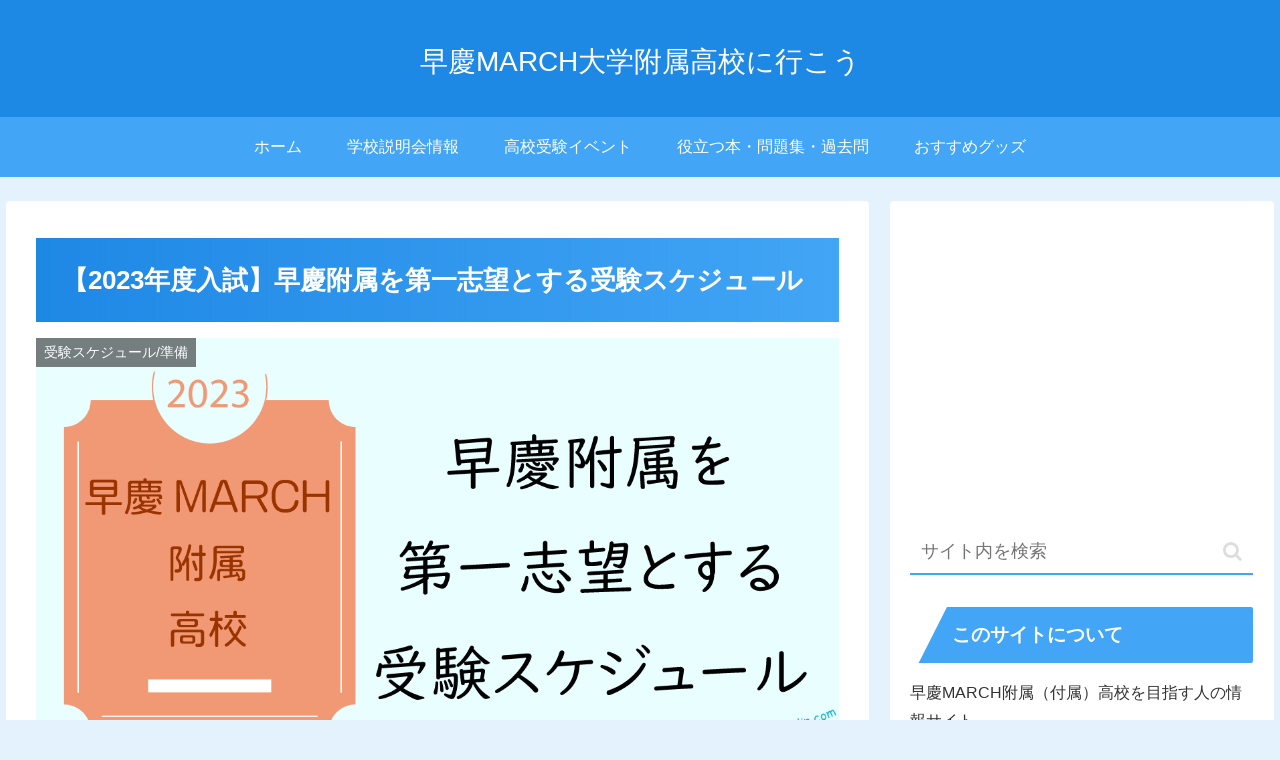

--- FILE ---
content_type: text/html; charset=UTF-8
request_url: https://fuzoku-juken.kumoclip.com/%E3%80%902023%E5%B9%B4%E5%BA%A6%E5%85%A5%E8%A9%A6%E3%80%91%E6%97%A9%E6%85%B6%E9%99%84%E5%B1%9E%E3%82%92%E7%AC%AC%E4%B8%80%E5%BF%97%E6%9C%9B%E3%81%A8%E3%81%99%E3%82%8B%E5%8F%97%E9%A8%93%E3%82%B9/
body_size: 38743
content:
<!doctype html>
<html lang="ja">

<head>
<meta charset="utf-8">
<meta name="viewport" content="width=device-width, initial-scale=1.0, viewport-fit=cover">
<meta name="referrer" content="no-referrer-when-downgrade">
<meta name="format-detection" content="telephone=no">

  
  
<!-- Global site tag (gtag.js) - Google Analytics -->
<script async src="https://www.googletagmanager.com/gtag/js?id=G-9N6VTL9DQ8"></script>
<script>
  window.dataLayer = window.dataLayer || [];
  function gtag(){dataLayer.push(arguments);}
  gtag('js', new Date());

  gtag('config', 'G-9N6VTL9DQ8');
</script>

  

  <!-- Google Search Console -->
<meta name="google-site-verification" content="Mab7cbGLcxSIv3FlmuLhRGWO82dRXwRoDhmXsGhoeqY" />
<!-- /Google Search Console -->
<!-- preconnect dns-prefetch -->
<link rel="preconnect dns-prefetch" href="//www.googletagmanager.com">
<link rel="preconnect dns-prefetch" href="//www.google-analytics.com">
<link rel="preconnect dns-prefetch" href="//ajax.googleapis.com">
<link rel="preconnect dns-prefetch" href="//cdnjs.cloudflare.com">
<link rel="preconnect dns-prefetch" href="//pagead2.googlesyndication.com">
<link rel="preconnect dns-prefetch" href="//googleads.g.doubleclick.net">
<link rel="preconnect dns-prefetch" href="//tpc.googlesyndication.com">
<link rel="preconnect dns-prefetch" href="//ad.doubleclick.net">
<link rel="preconnect dns-prefetch" href="//www.gstatic.com">
<link rel="preconnect dns-prefetch" href="//cse.google.com">
<link rel="preconnect dns-prefetch" href="//fonts.gstatic.com">
<link rel="preconnect dns-prefetch" href="//fonts.googleapis.com">
<link rel="preconnect dns-prefetch" href="//cms.quantserve.com">
<link rel="preconnect dns-prefetch" href="//secure.gravatar.com">
<link rel="preconnect dns-prefetch" href="//cdn.syndication.twimg.com">
<link rel="preconnect dns-prefetch" href="//cdn.jsdelivr.net">
<link rel="preconnect dns-prefetch" href="//images-fe.ssl-images-amazon.com">
<link rel="preconnect dns-prefetch" href="//completion.amazon.com">
<link rel="preconnect dns-prefetch" href="//m.media-amazon.com">
<link rel="preconnect dns-prefetch" href="//i.moshimo.com">
<link rel="preconnect dns-prefetch" href="//aml.valuecommerce.com">
<link rel="preconnect dns-prefetch" href="//dalc.valuecommerce.com">
<link rel="preconnect dns-prefetch" href="//dalb.valuecommerce.com">

<!-- Preload -->
<link rel="preload" as="font" type="font/woff" href="https://fuzoku-juken.kumoclip.com/wp-content/themes/cocoon-master/webfonts/icomoon/fonts/icomoon.woff" crossorigin>
<link rel="preload" as="font" type="font/woff2" href="https://fuzoku-juken.kumoclip.com/wp-content/themes/cocoon-master/webfonts/fontawesome/fonts/fontawesome-webfont.woff2?v=4.7.0" crossorigin>

<title>【2023年度入試】早慶附属を第一志望とする受験スケジュール  |  早慶MARCH大学附属高校に行こう</title>
<style>
#wpadminbar #wp-admin-bar-wccp_free_top_button .ab-icon:before {
	content: "\f160";
	color: #02CA02;
	top: 3px;
}
#wpadminbar #wp-admin-bar-wccp_free_top_button .ab-icon {
	transform: rotate(45deg);
}
</style>
<meta name='robots' content='max-image-preview:large' />

<!-- OGP -->
<meta property="og:type" content="article">
<meta property="og:description" content="早慶附属を第一志望とした場合、中学受験と高校受験の大きな違いは多くの附属を受験することができること。中学受験の場合は志望校別講座なども早稲田と慶應とわかれていますが、高校受験の場合はまとめて早慶を目指すという点。男子であれば早慶だけで4校、">
<meta property="og:title" content="【2023年度入試】早慶附属を第一志望とする受験スケジュール">
<meta property="og:url" content="https://fuzoku-juken.kumoclip.com/%e3%80%902023%e5%b9%b4%e5%ba%a6%e5%85%a5%e8%a9%a6%e3%80%91%e6%97%a9%e6%85%b6%e9%99%84%e5%b1%9e%e3%82%92%e7%ac%ac%e4%b8%80%e5%bf%97%e6%9c%9b%e3%81%a8%e3%81%99%e3%82%8b%e5%8f%97%e9%a8%93%e3%82%b9/">
<meta property="og:image" content="https://fuzoku-juken.kumoclip.com/wp-content/uploads/2022/11/ca_早慶附属第一志望スケジュール2023.png?v=1715847572">
<meta property="og:site_name" content="早慶MARCH大学附属高校に行こう">
<meta property="og:locale" content="ja_JP">
<meta property="article:published_time" content="2022-11-24T17:53:23+09:00" />
<meta property="article:modified_time" content="2022-11-30T00:00:00+09:00" />
<meta property="article:section" content="受験スケジュール/準備">
<!-- /OGP -->

<!-- Twitter Card -->
<meta name="twitter:card" content="summary_large_image">
<meta property="twitter:description" content="早慶附属を第一志望とした場合、中学受験と高校受験の大きな違いは多くの附属を受験することができること。中学受験の場合は志望校別講座なども早稲田と慶應とわかれていますが、高校受験の場合はまとめて早慶を目指すという点。男子であれば早慶だけで4校、">
<meta property="twitter:title" content="【2023年度入試】早慶附属を第一志望とする受験スケジュール">
<meta property="twitter:url" content="https://fuzoku-juken.kumoclip.com/%e3%80%902023%e5%b9%b4%e5%ba%a6%e5%85%a5%e8%a9%a6%e3%80%91%e6%97%a9%e6%85%b6%e9%99%84%e5%b1%9e%e3%82%92%e7%ac%ac%e4%b8%80%e5%bf%97%e6%9c%9b%e3%81%a8%e3%81%99%e3%82%8b%e5%8f%97%e9%a8%93%e3%82%b9/">
<meta name="twitter:image" content="https://fuzoku-juken.kumoclip.com/wp-content/uploads/2022/11/ca_早慶附属第一志望スケジュール2023.png?v=1715847572">
<meta name="twitter:domain" content="fuzoku-juken.kumoclip.com">
<!-- /Twitter Card -->
<link rel='dns-prefetch' href='//ajax.googleapis.com' />
<link rel='dns-prefetch' href='//cdnjs.cloudflare.com' />
<link rel='dns-prefetch' href='//s.w.org' />
<link rel="alternate" type="application/rss+xml" title="早慶MARCH大学附属高校に行こう &raquo; フィード" href="https://fuzoku-juken.kumoclip.com/feed/" />
<link rel="alternate" type="application/rss+xml" title="早慶MARCH大学附属高校に行こう &raquo; コメントフィード" href="https://fuzoku-juken.kumoclip.com/comments/feed/" />
<link rel="alternate" type="application/rss+xml" title="早慶MARCH大学附属高校に行こう &raquo; 【2023年度入試】早慶附属を第一志望とする受験スケジュール のコメントのフィード" href="https://fuzoku-juken.kumoclip.com/%e3%80%902023%e5%b9%b4%e5%ba%a6%e5%85%a5%e8%a9%a6%e3%80%91%e6%97%a9%e6%85%b6%e9%99%84%e5%b1%9e%e3%82%92%e7%ac%ac%e4%b8%80%e5%bf%97%e6%9c%9b%e3%81%a8%e3%81%99%e3%82%8b%e5%8f%97%e9%a8%93%e3%82%b9/feed/" />
<link rel='stylesheet' id='wp-block-library-css'  href='https://fuzoku-juken.kumoclip.com/wp-includes/css/dist/block-library/style.min.css?ver=5.9.12&#038;fver=20220406014338' media='all' />
<style id='global-styles-inline-css'>
body{--wp--preset--color--black: #000000;--wp--preset--color--cyan-bluish-gray: #abb8c3;--wp--preset--color--white: #ffffff;--wp--preset--color--pale-pink: #f78da7;--wp--preset--color--vivid-red: #cf2e2e;--wp--preset--color--luminous-vivid-orange: #ff6900;--wp--preset--color--luminous-vivid-amber: #fcb900;--wp--preset--color--light-green-cyan: #7bdcb5;--wp--preset--color--vivid-green-cyan: #00d084;--wp--preset--color--pale-cyan-blue: #8ed1fc;--wp--preset--color--vivid-cyan-blue: #0693e3;--wp--preset--color--vivid-purple: #9b51e0;--wp--preset--gradient--vivid-cyan-blue-to-vivid-purple: linear-gradient(135deg,rgba(6,147,227,1) 0%,rgb(155,81,224) 100%);--wp--preset--gradient--light-green-cyan-to-vivid-green-cyan: linear-gradient(135deg,rgb(122,220,180) 0%,rgb(0,208,130) 100%);--wp--preset--gradient--luminous-vivid-amber-to-luminous-vivid-orange: linear-gradient(135deg,rgba(252,185,0,1) 0%,rgba(255,105,0,1) 100%);--wp--preset--gradient--luminous-vivid-orange-to-vivid-red: linear-gradient(135deg,rgba(255,105,0,1) 0%,rgb(207,46,46) 100%);--wp--preset--gradient--very-light-gray-to-cyan-bluish-gray: linear-gradient(135deg,rgb(238,238,238) 0%,rgb(169,184,195) 100%);--wp--preset--gradient--cool-to-warm-spectrum: linear-gradient(135deg,rgb(74,234,220) 0%,rgb(151,120,209) 20%,rgb(207,42,186) 40%,rgb(238,44,130) 60%,rgb(251,105,98) 80%,rgb(254,248,76) 100%);--wp--preset--gradient--blush-light-purple: linear-gradient(135deg,rgb(255,206,236) 0%,rgb(152,150,240) 100%);--wp--preset--gradient--blush-bordeaux: linear-gradient(135deg,rgb(254,205,165) 0%,rgb(254,45,45) 50%,rgb(107,0,62) 100%);--wp--preset--gradient--luminous-dusk: linear-gradient(135deg,rgb(255,203,112) 0%,rgb(199,81,192) 50%,rgb(65,88,208) 100%);--wp--preset--gradient--pale-ocean: linear-gradient(135deg,rgb(255,245,203) 0%,rgb(182,227,212) 50%,rgb(51,167,181) 100%);--wp--preset--gradient--electric-grass: linear-gradient(135deg,rgb(202,248,128) 0%,rgb(113,206,126) 100%);--wp--preset--gradient--midnight: linear-gradient(135deg,rgb(2,3,129) 0%,rgb(40,116,252) 100%);--wp--preset--duotone--dark-grayscale: url('#wp-duotone-dark-grayscale');--wp--preset--duotone--grayscale: url('#wp-duotone-grayscale');--wp--preset--duotone--purple-yellow: url('#wp-duotone-purple-yellow');--wp--preset--duotone--blue-red: url('#wp-duotone-blue-red');--wp--preset--duotone--midnight: url('#wp-duotone-midnight');--wp--preset--duotone--magenta-yellow: url('#wp-duotone-magenta-yellow');--wp--preset--duotone--purple-green: url('#wp-duotone-purple-green');--wp--preset--duotone--blue-orange: url('#wp-duotone-blue-orange');--wp--preset--font-size--small: 13px;--wp--preset--font-size--medium: 20px;--wp--preset--font-size--large: 36px;--wp--preset--font-size--x-large: 42px;}body { margin: 0; }body{--wp--style--block-gap: 24px;}.wp-site-blocks > .alignleft { float: left; margin-right: 2em; }.wp-site-blocks > .alignright { float: right; margin-left: 2em; }.wp-site-blocks > .aligncenter { justify-content: center; margin-left: auto; margin-right: auto; }.wp-site-blocks > * { margin-top: 0; margin-bottom: 0; }.wp-site-blocks > * + * { margin-top: var( --wp--style--block-gap ); }.has-black-color{color: var(--wp--preset--color--black) !important;}.has-cyan-bluish-gray-color{color: var(--wp--preset--color--cyan-bluish-gray) !important;}.has-white-color{color: var(--wp--preset--color--white) !important;}.has-pale-pink-color{color: var(--wp--preset--color--pale-pink) !important;}.has-vivid-red-color{color: var(--wp--preset--color--vivid-red) !important;}.has-luminous-vivid-orange-color{color: var(--wp--preset--color--luminous-vivid-orange) !important;}.has-luminous-vivid-amber-color{color: var(--wp--preset--color--luminous-vivid-amber) !important;}.has-light-green-cyan-color{color: var(--wp--preset--color--light-green-cyan) !important;}.has-vivid-green-cyan-color{color: var(--wp--preset--color--vivid-green-cyan) !important;}.has-pale-cyan-blue-color{color: var(--wp--preset--color--pale-cyan-blue) !important;}.has-vivid-cyan-blue-color{color: var(--wp--preset--color--vivid-cyan-blue) !important;}.has-vivid-purple-color{color: var(--wp--preset--color--vivid-purple) !important;}.has-black-background-color{background-color: var(--wp--preset--color--black) !important;}.has-cyan-bluish-gray-background-color{background-color: var(--wp--preset--color--cyan-bluish-gray) !important;}.has-white-background-color{background-color: var(--wp--preset--color--white) !important;}.has-pale-pink-background-color{background-color: var(--wp--preset--color--pale-pink) !important;}.has-vivid-red-background-color{background-color: var(--wp--preset--color--vivid-red) !important;}.has-luminous-vivid-orange-background-color{background-color: var(--wp--preset--color--luminous-vivid-orange) !important;}.has-luminous-vivid-amber-background-color{background-color: var(--wp--preset--color--luminous-vivid-amber) !important;}.has-light-green-cyan-background-color{background-color: var(--wp--preset--color--light-green-cyan) !important;}.has-vivid-green-cyan-background-color{background-color: var(--wp--preset--color--vivid-green-cyan) !important;}.has-pale-cyan-blue-background-color{background-color: var(--wp--preset--color--pale-cyan-blue) !important;}.has-vivid-cyan-blue-background-color{background-color: var(--wp--preset--color--vivid-cyan-blue) !important;}.has-vivid-purple-background-color{background-color: var(--wp--preset--color--vivid-purple) !important;}.has-black-border-color{border-color: var(--wp--preset--color--black) !important;}.has-cyan-bluish-gray-border-color{border-color: var(--wp--preset--color--cyan-bluish-gray) !important;}.has-white-border-color{border-color: var(--wp--preset--color--white) !important;}.has-pale-pink-border-color{border-color: var(--wp--preset--color--pale-pink) !important;}.has-vivid-red-border-color{border-color: var(--wp--preset--color--vivid-red) !important;}.has-luminous-vivid-orange-border-color{border-color: var(--wp--preset--color--luminous-vivid-orange) !important;}.has-luminous-vivid-amber-border-color{border-color: var(--wp--preset--color--luminous-vivid-amber) !important;}.has-light-green-cyan-border-color{border-color: var(--wp--preset--color--light-green-cyan) !important;}.has-vivid-green-cyan-border-color{border-color: var(--wp--preset--color--vivid-green-cyan) !important;}.has-pale-cyan-blue-border-color{border-color: var(--wp--preset--color--pale-cyan-blue) !important;}.has-vivid-cyan-blue-border-color{border-color: var(--wp--preset--color--vivid-cyan-blue) !important;}.has-vivid-purple-border-color{border-color: var(--wp--preset--color--vivid-purple) !important;}.has-vivid-cyan-blue-to-vivid-purple-gradient-background{background: var(--wp--preset--gradient--vivid-cyan-blue-to-vivid-purple) !important;}.has-light-green-cyan-to-vivid-green-cyan-gradient-background{background: var(--wp--preset--gradient--light-green-cyan-to-vivid-green-cyan) !important;}.has-luminous-vivid-amber-to-luminous-vivid-orange-gradient-background{background: var(--wp--preset--gradient--luminous-vivid-amber-to-luminous-vivid-orange) !important;}.has-luminous-vivid-orange-to-vivid-red-gradient-background{background: var(--wp--preset--gradient--luminous-vivid-orange-to-vivid-red) !important;}.has-very-light-gray-to-cyan-bluish-gray-gradient-background{background: var(--wp--preset--gradient--very-light-gray-to-cyan-bluish-gray) !important;}.has-cool-to-warm-spectrum-gradient-background{background: var(--wp--preset--gradient--cool-to-warm-spectrum) !important;}.has-blush-light-purple-gradient-background{background: var(--wp--preset--gradient--blush-light-purple) !important;}.has-blush-bordeaux-gradient-background{background: var(--wp--preset--gradient--blush-bordeaux) !important;}.has-luminous-dusk-gradient-background{background: var(--wp--preset--gradient--luminous-dusk) !important;}.has-pale-ocean-gradient-background{background: var(--wp--preset--gradient--pale-ocean) !important;}.has-electric-grass-gradient-background{background: var(--wp--preset--gradient--electric-grass) !important;}.has-midnight-gradient-background{background: var(--wp--preset--gradient--midnight) !important;}.has-small-font-size{font-size: var(--wp--preset--font-size--small) !important;}.has-medium-font-size{font-size: var(--wp--preset--font-size--medium) !important;}.has-large-font-size{font-size: var(--wp--preset--font-size--large) !important;}.has-x-large-font-size{font-size: var(--wp--preset--font-size--x-large) !important;}
</style>
<link rel='stylesheet' id='cocoon-style-css'  href='https://fuzoku-juken.kumoclip.com/wp-content/themes/cocoon-master/style.css?ver=5.9.12&#038;fver=20230331063204' media='all' />
<link rel='stylesheet' id='cocoon-keyframes-css'  href='https://fuzoku-juken.kumoclip.com/wp-content/themes/cocoon-master/keyframes.css?ver=5.9.12&#038;fver=20230331063204' media='all' />
<link rel='stylesheet' id='font-awesome-style-css'  href='https://fuzoku-juken.kumoclip.com/wp-content/themes/cocoon-master/webfonts/fontawesome/css/font-awesome.min.css?ver=5.9.12&#038;fver=20230331063204' media='all' />
<link rel='stylesheet' id='icomoon-style-css'  href='https://fuzoku-juken.kumoclip.com/wp-content/themes/cocoon-master/webfonts/icomoon/style.css?ver=5.9.12&#038;fver=20230331063204' media='all' />
<link rel='stylesheet' id='baguettebox-style-css'  href='https://fuzoku-juken.kumoclip.com/wp-content/themes/cocoon-master/plugins/baguettebox/dist/baguetteBox.min.css?ver=5.9.12&#038;fver=20230331063203' media='all' />
<link rel='stylesheet' id='cocoon-skin-style-css'  href='https://fuzoku-juken.kumoclip.com/wp-content/themes/cocoon-master/skins/veilnui-simplog-blue/style.css?ver=5.9.12&#038;fver=20230331063203' media='all' />
<style id='cocoon-skin-style-inline-css'>
.main{width:860px}.sidebar{width:376px}@media screen and (max-width:1280px){.wrap{width:auto}.main,.sidebar,.sidebar-left .main,.sidebar-left .sidebar{margin:0 .5%}.main{width:67.4%}.sidebar{padding:1.5%;width:30%}.entry-card-thumb{width:38%}.entry-card-content{margin-left:40%}}body::after{content:url(https://fuzoku-juken.kumoclip.com/wp-content/themes/cocoon-master/lib/analytics/access.php?post_id=897&post_type=post)!important;visibility:hidden;position:absolute;bottom:0;right:0;width:1px;height:1px;overflow:hidden;display:inline!important}.toc-checkbox{display:none}.toc-content{visibility:hidden;height:0;opacity:.2;transition:all .5s ease-out}.toc-checkbox:checked~.toc-content{visibility:visible;padding-top:.6em;height:100%;opacity:1}.toc-title::after{content:'[開く]';margin-left:.5em;cursor:pointer;font-size:.8em}.toc-title:hover::after{text-decoration:underline}.toc-checkbox:checked+.toc-title::after{content:'[閉じる]'}#respond{display:none}#navi .navi-in>ul>li{width:auto}#navi .navi-in>ul>li>a{padding:0 1.4em}.entry-content>*,.demo .entry-content p{line-height:1.8}.entry-content>*,.article p,.demo .entry-content p,.article dl,.article ul,.article ol,.article blockquote,.article pre,.article table,.article .toc,.body .article,.body .column-wrap,.body .new-entry-cards,.body .popular-entry-cards,.body .navi-entry-cards,.body .box-menus,.body .ranking-item,.body .rss-entry-cards,.body .widget,.body .author-box,.body .blogcard-wrap,.body .login-user-only,.body .information-box,.body .question-box,.body .alert-box,.body .information,.body .question,.body .alert,.body .memo-box,.body .comment-box,.body .common-icon-box,.body .blank-box,.body .button-block,.body .micro-bottom,.body .caption-box,.body .tab-caption-box,.body .label-box,.body .toggle-wrap,.body .wp-block-image,.body .booklink-box,.body .kaerebalink-box,.body .tomarebalink-box,.body .product-item-box,.body .speech-wrap,.body .wp-block-categories,.body .wp-block-archives,.body .wp-block-archives-dropdown,.body .wp-block-calendar,.body .ad-area,.body .wp-block-gallery,.body .wp-block-audio,.body .wp-block-cover,.body .wp-block-file,.body .wp-block-media-text,.body .wp-block-video,.body .wp-block-buttons,.body .wp-block-columns,.body .wp-block-separator,.body .components-placeholder,.body .wp-block-search,.body .wp-block-social-links,.body .timeline-box,.body .blogcard-type,.body .btn-wrap,.body .btn-wrap a,.body .block-box,.body .wp-block-embed,.body .wp-block-group,.body .wp-block-table,.body .scrollable-table,.body .wp-block-separator,.body .wp-block,.body .video-container,.comment-area,.related-entries,.pager-post-navi,.comment-respond{margin-bottom:1.8em}.wp-block-post-title,.is-root-container>*,[data-type="core/freeform"]{margin-bottom:1.8em!important}.article h2,.article h3,.article h4,.article h5,.article h6{margin-bottom:1.62em}@media screen and (max-width:480px){.body,.menu-content{font-size:16px}}@media screen and (max-width:781px){.wp-block-column{margin-bottom:1.8em}}@media screen and (max-width:599px){.column-wrap>div{margin-bottom:1.8em}}.article .micro-top{margin-bottom:.36em}.article .micro-bottom{margin-top:-1.62em}.article .micro-balloon{margin-bottom:.9em}.article .micro-bottom.micro-balloon{margin-top:-1.26em}.blank-box.bb-key-color{border-color:#19448e}.iic-key-color li::before{color:#19448e}.blank-box.bb-tab.bb-key-color::before{background-color:#19448e}.tb-key-color .toggle-button{border:1px solid #19448e;background:#19448e;color:#fff}.tb-key-color .toggle-button::before{color:#ccc}.tb-key-color .toggle-checkbox:checked~.toggle-content{border-color:#19448e}.cb-key-color.caption-box{border-color:#19448e}.cb-key-color .caption-box-label{background-color:#19448e;color:#fff}.tcb-key-color .tab-caption-box-label{background-color:#19448e;color:#fff}.tcb-key-color .tab-caption-box-content{border-color:#19448e}.lb-key-color .label-box-content{border-color:#19448e}.mc-key-color{background-color:#19448e;color:#fff;border:0}.mc-key-color.micro-bottom::after{border-bottom-color:#19448e;border-top-color:transparent}.mc-key-color::before{border-top-color:transparent;border-bottom-color:transparent}.mc-key-color::after{border-top-color:#19448e}.btn-key-color,.btn-wrap.btn-wrap-key-color>a{background-color:#19448e}.has-text-color.has-key-color-color{color:#19448e}.has-background.has-key-color-background-color{background-color:#19448e}.body.article,body#tinymce.wp-editor{background-color:#fff}.body.article,.editor-post-title__block .editor-post-title__input,body#tinymce.wp-editor{color:#333}html .body .has-key-color-background-color{background-color:#19448e}html .body .has-key-color-color{color:#19448e}html .body .has-key-color-color .toggle-button::before{color:#19448e}html .body .has-key-color-border-color{border-color:#19448e}html .body .btn-wrap.has-key-color-background-color>a{background-color:#19448e}html .body .btn-wrap.has-key-color-color>a{color:#19448e}html .body .btn-wrap.has-key-color-border-color>a{border-color:#19448e}html .body .bb-tab.has-key-color-border-color .bb-label{background-color:#19448e}html .body .toggle-wrap.has-key-color-color .toggle-button,html .body .toggle-wrap.has-key-color-color .toggle-button:before{color:#19448e}html .body .toggle-wrap.has-key-color-border-color .toggle-button{background-color:#19448e}html .body .toggle-wrap.has-key-color-border-color .toggle-button,.toggle-wrap.has-key-color-border-color .toggle-content{border-color:#19448e}html .body .iconlist-box.has-key-color-icon-color li::before{color:#19448e}html .body .micro-balloon.has-key-color-color{color:#19448e}html .body .micro-balloon.has-key-color-background-color{background-color:#19448e;border-color:transparent}html .body .micro-balloon.has-key-color-background-color.micro-bottom::after{border-bottom-color:#19448e;border-top-color:transparent}html .body .micro-balloon.has-key-color-background-color::before{border-top-color:transparent;border-bottom-color:transparent}html .body .micro-balloon.has-key-color-background-color::after{border-top-color:#19448e}html .body .micro-balloon.has-border-color.has-key-color-border-color{border-color:#19448e}html .body .micro-balloon.micro-top.has-key-color-border-color::before{border-top-color:#19448e}html .body .micro-balloon.micro-bottom.has-key-color-border-color::before{border-bottom-color:#19448e}html .body .caption-box.has-key-color-border-color .box-label{background-color:#19448e}html .body .tab-caption-box.has-key-color-border-color .box-label{background-color:#19448e}html .body .tab-caption-box.has-key-color-border-color .box-content{border-color:#19448e}html .body .tab-caption-box.has-key-color-background-color .box-content{background-color:#19448e}html .body .label-box.has-key-color-border-color .box-content{border-color:#19448e}html .body .label-box.has-key-color-background-color .box-content{background-color:#19448e}html .body .speech-balloon.has-key-color-background-color{background-color:#19448e}html .body .speech-balloon.has-text-color.has-key-color-color{color:#19448e}html .body .speech-balloon.has-key-color-border-color{border-color:#19448e}html .body .sbp-l .speech-balloon.has-key-color-border-color::before{border-right-color:#19448e}html .body .sbp-r .speech-balloon.has-key-color-border-color::before{border-left-color:#19448e}html .body .sbp-l .speech-balloon.has-key-color-background-color::after{border-right-color:#19448e}html .body .sbp-r .speech-balloon.has-key-color-background-color::after{border-left-color:#19448e}html .body .sbs-line.sbp-r .speech-balloon.has-key-color-background-color{background-color:#19448e}html .body .sbs-line.sbp-r .speech-balloon.has-key-color-border-color{border-color:#19448e}html .body .speech-wraphtml .body .sbs-think .speech-balloon.has-key-color-border-color::before,html .body .speech-wrap.sbs-think .speech-balloon.has-key-color-border-color::after{border-color:#19448e}html .body .sbs-think .speech-balloon.has-key-color-background-color::before,html .body .sbs-think .speech-balloon.has-key-color-background-color::after{background-color:#19448e}html .body .sbs-think .speech-balloon.has-key-color-border-color::before{border-color:#19448e}html .body .timeline-box.has-key-color-point-color .timeline-item::before{background-color:#19448e}.has-key-color-border-color.is-style-accordion .faq-question{background-color:#19448e}html .body .has-key-color-question-color .faq-question-label{color:#19448e}html .body .has-key-color-question-color.has-border-color .faq-question-label{color:#19448e}html .body .has-key-color-answer-color .faq-answer-label{color:#19448e}html .body .is-style-square.has-key-color-question-color .faq-question-label{color:#fff;background-color:#19448e}html .body .is-style-square.has-key-color-answer-color .faq-answer-label{color:#fff;background-color:#19448e}html .body .has-red-background-color{background-color:#e60033}html .body .has-red-color{color:#e60033}html .body .has-red-color .toggle-button::before{color:#e60033}html .body .has-red-border-color{border-color:#e60033}html .body .btn-wrap.has-red-background-color>a{background-color:#e60033}html .body .btn-wrap.has-red-color>a{color:#e60033}html .body .btn-wrap.has-red-border-color>a{border-color:#e60033}html .body .bb-tab.has-red-border-color .bb-label{background-color:#e60033}html .body .toggle-wrap.has-red-color .toggle-button,html .body .toggle-wrap.has-red-color .toggle-button:before{color:#e60033}html .body .toggle-wrap.has-red-border-color .toggle-button{background-color:#e60033}html .body .toggle-wrap.has-red-border-color .toggle-button,.toggle-wrap.has-red-border-color .toggle-content{border-color:#e60033}html .body .iconlist-box.has-red-icon-color li::before{color:#e60033}html .body .micro-balloon.has-red-color{color:#e60033}html .body .micro-balloon.has-red-background-color{background-color:#e60033;border-color:transparent}html .body .micro-balloon.has-red-background-color.micro-bottom::after{border-bottom-color:#e60033;border-top-color:transparent}html .body .micro-balloon.has-red-background-color::before{border-top-color:transparent;border-bottom-color:transparent}html .body .micro-balloon.has-red-background-color::after{border-top-color:#e60033}html .body .micro-balloon.has-border-color.has-red-border-color{border-color:#e60033}html .body .micro-balloon.micro-top.has-red-border-color::before{border-top-color:#e60033}html .body .micro-balloon.micro-bottom.has-red-border-color::before{border-bottom-color:#e60033}html .body .caption-box.has-red-border-color .box-label{background-color:#e60033}html .body .tab-caption-box.has-red-border-color .box-label{background-color:#e60033}html .body .tab-caption-box.has-red-border-color .box-content{border-color:#e60033}html .body .tab-caption-box.has-red-background-color .box-content{background-color:#e60033}html .body .label-box.has-red-border-color .box-content{border-color:#e60033}html .body .label-box.has-red-background-color .box-content{background-color:#e60033}html .body .speech-balloon.has-red-background-color{background-color:#e60033}html .body .speech-balloon.has-text-color.has-red-color{color:#e60033}html .body .speech-balloon.has-red-border-color{border-color:#e60033}html .body .sbp-l .speech-balloon.has-red-border-color::before{border-right-color:#e60033}html .body .sbp-r .speech-balloon.has-red-border-color::before{border-left-color:#e60033}html .body .sbp-l .speech-balloon.has-red-background-color::after{border-right-color:#e60033}html .body .sbp-r .speech-balloon.has-red-background-color::after{border-left-color:#e60033}html .body .sbs-line.sbp-r .speech-balloon.has-red-background-color{background-color:#e60033}html .body .sbs-line.sbp-r .speech-balloon.has-red-border-color{border-color:#e60033}html .body .speech-wraphtml .body .sbs-think .speech-balloon.has-red-border-color::before,html .body .speech-wrap.sbs-think .speech-balloon.has-red-border-color::after{border-color:#e60033}html .body .sbs-think .speech-balloon.has-red-background-color::before,html .body .sbs-think .speech-balloon.has-red-background-color::after{background-color:#e60033}html .body .sbs-think .speech-balloon.has-red-border-color::before{border-color:#e60033}html .body .timeline-box.has-red-point-color .timeline-item::before{background-color:#e60033}.has-red-border-color.is-style-accordion .faq-question{background-color:#e60033}html .body .has-red-question-color .faq-question-label{color:#e60033}html .body .has-red-question-color.has-border-color .faq-question-label{color:#e60033}html .body .has-red-answer-color .faq-answer-label{color:#e60033}html .body .is-style-square.has-red-question-color .faq-question-label{color:#fff;background-color:#e60033}html .body .is-style-square.has-red-answer-color .faq-answer-label{color:#fff;background-color:#e60033}html .body .has-pink-background-color{background-color:#e95295}html .body .has-pink-color{color:#e95295}html .body .has-pink-color .toggle-button::before{color:#e95295}html .body .has-pink-border-color{border-color:#e95295}html .body .btn-wrap.has-pink-background-color>a{background-color:#e95295}html .body .btn-wrap.has-pink-color>a{color:#e95295}html .body .btn-wrap.has-pink-border-color>a{border-color:#e95295}html .body .bb-tab.has-pink-border-color .bb-label{background-color:#e95295}html .body .toggle-wrap.has-pink-color .toggle-button,html .body .toggle-wrap.has-pink-color .toggle-button:before{color:#e95295}html .body .toggle-wrap.has-pink-border-color .toggle-button{background-color:#e95295}html .body .toggle-wrap.has-pink-border-color .toggle-button,.toggle-wrap.has-pink-border-color .toggle-content{border-color:#e95295}html .body .iconlist-box.has-pink-icon-color li::before{color:#e95295}html .body .micro-balloon.has-pink-color{color:#e95295}html .body .micro-balloon.has-pink-background-color{background-color:#e95295;border-color:transparent}html .body .micro-balloon.has-pink-background-color.micro-bottom::after{border-bottom-color:#e95295;border-top-color:transparent}html .body .micro-balloon.has-pink-background-color::before{border-top-color:transparent;border-bottom-color:transparent}html .body .micro-balloon.has-pink-background-color::after{border-top-color:#e95295}html .body .micro-balloon.has-border-color.has-pink-border-color{border-color:#e95295}html .body .micro-balloon.micro-top.has-pink-border-color::before{border-top-color:#e95295}html .body .micro-balloon.micro-bottom.has-pink-border-color::before{border-bottom-color:#e95295}html .body .caption-box.has-pink-border-color .box-label{background-color:#e95295}html .body .tab-caption-box.has-pink-border-color .box-label{background-color:#e95295}html .body .tab-caption-box.has-pink-border-color .box-content{border-color:#e95295}html .body .tab-caption-box.has-pink-background-color .box-content{background-color:#e95295}html .body .label-box.has-pink-border-color .box-content{border-color:#e95295}html .body .label-box.has-pink-background-color .box-content{background-color:#e95295}html .body .speech-balloon.has-pink-background-color{background-color:#e95295}html .body .speech-balloon.has-text-color.has-pink-color{color:#e95295}html .body .speech-balloon.has-pink-border-color{border-color:#e95295}html .body .sbp-l .speech-balloon.has-pink-border-color::before{border-right-color:#e95295}html .body .sbp-r .speech-balloon.has-pink-border-color::before{border-left-color:#e95295}html .body .sbp-l .speech-balloon.has-pink-background-color::after{border-right-color:#e95295}html .body .sbp-r .speech-balloon.has-pink-background-color::after{border-left-color:#e95295}html .body .sbs-line.sbp-r .speech-balloon.has-pink-background-color{background-color:#e95295}html .body .sbs-line.sbp-r .speech-balloon.has-pink-border-color{border-color:#e95295}html .body .speech-wraphtml .body .sbs-think .speech-balloon.has-pink-border-color::before,html .body .speech-wrap.sbs-think .speech-balloon.has-pink-border-color::after{border-color:#e95295}html .body .sbs-think .speech-balloon.has-pink-background-color::before,html .body .sbs-think .speech-balloon.has-pink-background-color::after{background-color:#e95295}html .body .sbs-think .speech-balloon.has-pink-border-color::before{border-color:#e95295}html .body .timeline-box.has-pink-point-color .timeline-item::before{background-color:#e95295}.has-pink-border-color.is-style-accordion .faq-question{background-color:#e95295}html .body .has-pink-question-color .faq-question-label{color:#e95295}html .body .has-pink-question-color.has-border-color .faq-question-label{color:#e95295}html .body .has-pink-answer-color .faq-answer-label{color:#e95295}html .body .is-style-square.has-pink-question-color .faq-question-label{color:#fff;background-color:#e95295}html .body .is-style-square.has-pink-answer-color .faq-answer-label{color:#fff;background-color:#e95295}html .body .has-purple-background-color{background-color:#884898}html .body .has-purple-color{color:#884898}html .body .has-purple-color .toggle-button::before{color:#884898}html .body .has-purple-border-color{border-color:#884898}html .body .btn-wrap.has-purple-background-color>a{background-color:#884898}html .body .btn-wrap.has-purple-color>a{color:#884898}html .body .btn-wrap.has-purple-border-color>a{border-color:#884898}html .body .bb-tab.has-purple-border-color .bb-label{background-color:#884898}html .body .toggle-wrap.has-purple-color .toggle-button,html .body .toggle-wrap.has-purple-color .toggle-button:before{color:#884898}html .body .toggle-wrap.has-purple-border-color .toggle-button{background-color:#884898}html .body .toggle-wrap.has-purple-border-color .toggle-button,.toggle-wrap.has-purple-border-color .toggle-content{border-color:#884898}html .body .iconlist-box.has-purple-icon-color li::before{color:#884898}html .body .micro-balloon.has-purple-color{color:#884898}html .body .micro-balloon.has-purple-background-color{background-color:#884898;border-color:transparent}html .body .micro-balloon.has-purple-background-color.micro-bottom::after{border-bottom-color:#884898;border-top-color:transparent}html .body .micro-balloon.has-purple-background-color::before{border-top-color:transparent;border-bottom-color:transparent}html .body .micro-balloon.has-purple-background-color::after{border-top-color:#884898}html .body .micro-balloon.has-border-color.has-purple-border-color{border-color:#884898}html .body .micro-balloon.micro-top.has-purple-border-color::before{border-top-color:#884898}html .body .micro-balloon.micro-bottom.has-purple-border-color::before{border-bottom-color:#884898}html .body .caption-box.has-purple-border-color .box-label{background-color:#884898}html .body .tab-caption-box.has-purple-border-color .box-label{background-color:#884898}html .body .tab-caption-box.has-purple-border-color .box-content{border-color:#884898}html .body .tab-caption-box.has-purple-background-color .box-content{background-color:#884898}html .body .label-box.has-purple-border-color .box-content{border-color:#884898}html .body .label-box.has-purple-background-color .box-content{background-color:#884898}html .body .speech-balloon.has-purple-background-color{background-color:#884898}html .body .speech-balloon.has-text-color.has-purple-color{color:#884898}html .body .speech-balloon.has-purple-border-color{border-color:#884898}html .body .sbp-l .speech-balloon.has-purple-border-color::before{border-right-color:#884898}html .body .sbp-r .speech-balloon.has-purple-border-color::before{border-left-color:#884898}html .body .sbp-l .speech-balloon.has-purple-background-color::after{border-right-color:#884898}html .body .sbp-r .speech-balloon.has-purple-background-color::after{border-left-color:#884898}html .body .sbs-line.sbp-r .speech-balloon.has-purple-background-color{background-color:#884898}html .body .sbs-line.sbp-r .speech-balloon.has-purple-border-color{border-color:#884898}html .body .speech-wraphtml .body .sbs-think .speech-balloon.has-purple-border-color::before,html .body .speech-wrap.sbs-think .speech-balloon.has-purple-border-color::after{border-color:#884898}html .body .sbs-think .speech-balloon.has-purple-background-color::before,html .body .sbs-think .speech-balloon.has-purple-background-color::after{background-color:#884898}html .body .sbs-think .speech-balloon.has-purple-border-color::before{border-color:#884898}html .body .timeline-box.has-purple-point-color .timeline-item::before{background-color:#884898}.has-purple-border-color.is-style-accordion .faq-question{background-color:#884898}html .body .has-purple-question-color .faq-question-label{color:#884898}html .body .has-purple-question-color.has-border-color .faq-question-label{color:#884898}html .body .has-purple-answer-color .faq-answer-label{color:#884898}html .body .is-style-square.has-purple-question-color .faq-question-label{color:#fff;background-color:#884898}html .body .is-style-square.has-purple-answer-color .faq-answer-label{color:#fff;background-color:#884898}html .body .has-deep-background-color{background-color:#55295b}html .body .has-deep-color{color:#55295b}html .body .has-deep-color .toggle-button::before{color:#55295b}html .body .has-deep-border-color{border-color:#55295b}html .body .btn-wrap.has-deep-background-color>a{background-color:#55295b}html .body .btn-wrap.has-deep-color>a{color:#55295b}html .body .btn-wrap.has-deep-border-color>a{border-color:#55295b}html .body .bb-tab.has-deep-border-color .bb-label{background-color:#55295b}html .body .toggle-wrap.has-deep-color .toggle-button,html .body .toggle-wrap.has-deep-color .toggle-button:before{color:#55295b}html .body .toggle-wrap.has-deep-border-color .toggle-button{background-color:#55295b}html .body .toggle-wrap.has-deep-border-color .toggle-button,.toggle-wrap.has-deep-border-color .toggle-content{border-color:#55295b}html .body .iconlist-box.has-deep-icon-color li::before{color:#55295b}html .body .micro-balloon.has-deep-color{color:#55295b}html .body .micro-balloon.has-deep-background-color{background-color:#55295b;border-color:transparent}html .body .micro-balloon.has-deep-background-color.micro-bottom::after{border-bottom-color:#55295b;border-top-color:transparent}html .body .micro-balloon.has-deep-background-color::before{border-top-color:transparent;border-bottom-color:transparent}html .body .micro-balloon.has-deep-background-color::after{border-top-color:#55295b}html .body .micro-balloon.has-border-color.has-deep-border-color{border-color:#55295b}html .body .micro-balloon.micro-top.has-deep-border-color::before{border-top-color:#55295b}html .body .micro-balloon.micro-bottom.has-deep-border-color::before{border-bottom-color:#55295b}html .body .caption-box.has-deep-border-color .box-label{background-color:#55295b}html .body .tab-caption-box.has-deep-border-color .box-label{background-color:#55295b}html .body .tab-caption-box.has-deep-border-color .box-content{border-color:#55295b}html .body .tab-caption-box.has-deep-background-color .box-content{background-color:#55295b}html .body .label-box.has-deep-border-color .box-content{border-color:#55295b}html .body .label-box.has-deep-background-color .box-content{background-color:#55295b}html .body .speech-balloon.has-deep-background-color{background-color:#55295b}html .body .speech-balloon.has-text-color.has-deep-color{color:#55295b}html .body .speech-balloon.has-deep-border-color{border-color:#55295b}html .body .sbp-l .speech-balloon.has-deep-border-color::before{border-right-color:#55295b}html .body .sbp-r .speech-balloon.has-deep-border-color::before{border-left-color:#55295b}html .body .sbp-l .speech-balloon.has-deep-background-color::after{border-right-color:#55295b}html .body .sbp-r .speech-balloon.has-deep-background-color::after{border-left-color:#55295b}html .body .sbs-line.sbp-r .speech-balloon.has-deep-background-color{background-color:#55295b}html .body .sbs-line.sbp-r .speech-balloon.has-deep-border-color{border-color:#55295b}html .body .speech-wraphtml .body .sbs-think .speech-balloon.has-deep-border-color::before,html .body .speech-wrap.sbs-think .speech-balloon.has-deep-border-color::after{border-color:#55295b}html .body .sbs-think .speech-balloon.has-deep-background-color::before,html .body .sbs-think .speech-balloon.has-deep-background-color::after{background-color:#55295b}html .body .sbs-think .speech-balloon.has-deep-border-color::before{border-color:#55295b}html .body .timeline-box.has-deep-point-color .timeline-item::before{background-color:#55295b}.has-deep-border-color.is-style-accordion .faq-question{background-color:#55295b}html .body .has-deep-question-color .faq-question-label{color:#55295b}html .body .has-deep-question-color.has-border-color .faq-question-label{color:#55295b}html .body .has-deep-answer-color .faq-answer-label{color:#55295b}html .body .is-style-square.has-deep-question-color .faq-question-label{color:#fff;background-color:#55295b}html .body .is-style-square.has-deep-answer-color .faq-answer-label{color:#fff;background-color:#55295b}html .body .has-indigo-background-color{background-color:#1e50a2}html .body .has-indigo-color{color:#1e50a2}html .body .has-indigo-color .toggle-button::before{color:#1e50a2}html .body .has-indigo-border-color{border-color:#1e50a2}html .body .btn-wrap.has-indigo-background-color>a{background-color:#1e50a2}html .body .btn-wrap.has-indigo-color>a{color:#1e50a2}html .body .btn-wrap.has-indigo-border-color>a{border-color:#1e50a2}html .body .bb-tab.has-indigo-border-color .bb-label{background-color:#1e50a2}html .body .toggle-wrap.has-indigo-color .toggle-button,html .body .toggle-wrap.has-indigo-color .toggle-button:before{color:#1e50a2}html .body .toggle-wrap.has-indigo-border-color .toggle-button{background-color:#1e50a2}html .body .toggle-wrap.has-indigo-border-color .toggle-button,.toggle-wrap.has-indigo-border-color .toggle-content{border-color:#1e50a2}html .body .iconlist-box.has-indigo-icon-color li::before{color:#1e50a2}html .body .micro-balloon.has-indigo-color{color:#1e50a2}html .body .micro-balloon.has-indigo-background-color{background-color:#1e50a2;border-color:transparent}html .body .micro-balloon.has-indigo-background-color.micro-bottom::after{border-bottom-color:#1e50a2;border-top-color:transparent}html .body .micro-balloon.has-indigo-background-color::before{border-top-color:transparent;border-bottom-color:transparent}html .body .micro-balloon.has-indigo-background-color::after{border-top-color:#1e50a2}html .body .micro-balloon.has-border-color.has-indigo-border-color{border-color:#1e50a2}html .body .micro-balloon.micro-top.has-indigo-border-color::before{border-top-color:#1e50a2}html .body .micro-balloon.micro-bottom.has-indigo-border-color::before{border-bottom-color:#1e50a2}html .body .caption-box.has-indigo-border-color .box-label{background-color:#1e50a2}html .body .tab-caption-box.has-indigo-border-color .box-label{background-color:#1e50a2}html .body .tab-caption-box.has-indigo-border-color .box-content{border-color:#1e50a2}html .body .tab-caption-box.has-indigo-background-color .box-content{background-color:#1e50a2}html .body .label-box.has-indigo-border-color .box-content{border-color:#1e50a2}html .body .label-box.has-indigo-background-color .box-content{background-color:#1e50a2}html .body .speech-balloon.has-indigo-background-color{background-color:#1e50a2}html .body .speech-balloon.has-text-color.has-indigo-color{color:#1e50a2}html .body .speech-balloon.has-indigo-border-color{border-color:#1e50a2}html .body .sbp-l .speech-balloon.has-indigo-border-color::before{border-right-color:#1e50a2}html .body .sbp-r .speech-balloon.has-indigo-border-color::before{border-left-color:#1e50a2}html .body .sbp-l .speech-balloon.has-indigo-background-color::after{border-right-color:#1e50a2}html .body .sbp-r .speech-balloon.has-indigo-background-color::after{border-left-color:#1e50a2}html .body .sbs-line.sbp-r .speech-balloon.has-indigo-background-color{background-color:#1e50a2}html .body .sbs-line.sbp-r .speech-balloon.has-indigo-border-color{border-color:#1e50a2}html .body .speech-wraphtml .body .sbs-think .speech-balloon.has-indigo-border-color::before,html .body .speech-wrap.sbs-think .speech-balloon.has-indigo-border-color::after{border-color:#1e50a2}html .body .sbs-think .speech-balloon.has-indigo-background-color::before,html .body .sbs-think .speech-balloon.has-indigo-background-color::after{background-color:#1e50a2}html .body .sbs-think .speech-balloon.has-indigo-border-color::before{border-color:#1e50a2}html .body .timeline-box.has-indigo-point-color .timeline-item::before{background-color:#1e50a2}.has-indigo-border-color.is-style-accordion .faq-question{background-color:#1e50a2}html .body .has-indigo-question-color .faq-question-label{color:#1e50a2}html .body .has-indigo-question-color.has-border-color .faq-question-label{color:#1e50a2}html .body .has-indigo-answer-color .faq-answer-label{color:#1e50a2}html .body .is-style-square.has-indigo-question-color .faq-question-label{color:#fff;background-color:#1e50a2}html .body .is-style-square.has-indigo-answer-color .faq-answer-label{color:#fff;background-color:#1e50a2}html .body .has-blue-background-color{background-color:#0095d9}html .body .has-blue-color{color:#0095d9}html .body .has-blue-color .toggle-button::before{color:#0095d9}html .body .has-blue-border-color{border-color:#0095d9}html .body .btn-wrap.has-blue-background-color>a{background-color:#0095d9}html .body .btn-wrap.has-blue-color>a{color:#0095d9}html .body .btn-wrap.has-blue-border-color>a{border-color:#0095d9}html .body .bb-tab.has-blue-border-color .bb-label{background-color:#0095d9}html .body .toggle-wrap.has-blue-color .toggle-button,html .body .toggle-wrap.has-blue-color .toggle-button:before{color:#0095d9}html .body .toggle-wrap.has-blue-border-color .toggle-button{background-color:#0095d9}html .body .toggle-wrap.has-blue-border-color .toggle-button,.toggle-wrap.has-blue-border-color .toggle-content{border-color:#0095d9}html .body .iconlist-box.has-blue-icon-color li::before{color:#0095d9}html .body .micro-balloon.has-blue-color{color:#0095d9}html .body .micro-balloon.has-blue-background-color{background-color:#0095d9;border-color:transparent}html .body .micro-balloon.has-blue-background-color.micro-bottom::after{border-bottom-color:#0095d9;border-top-color:transparent}html .body .micro-balloon.has-blue-background-color::before{border-top-color:transparent;border-bottom-color:transparent}html .body .micro-balloon.has-blue-background-color::after{border-top-color:#0095d9}html .body .micro-balloon.has-border-color.has-blue-border-color{border-color:#0095d9}html .body .micro-balloon.micro-top.has-blue-border-color::before{border-top-color:#0095d9}html .body .micro-balloon.micro-bottom.has-blue-border-color::before{border-bottom-color:#0095d9}html .body .caption-box.has-blue-border-color .box-label{background-color:#0095d9}html .body .tab-caption-box.has-blue-border-color .box-label{background-color:#0095d9}html .body .tab-caption-box.has-blue-border-color .box-content{border-color:#0095d9}html .body .tab-caption-box.has-blue-background-color .box-content{background-color:#0095d9}html .body .label-box.has-blue-border-color .box-content{border-color:#0095d9}html .body .label-box.has-blue-background-color .box-content{background-color:#0095d9}html .body .speech-balloon.has-blue-background-color{background-color:#0095d9}html .body .speech-balloon.has-text-color.has-blue-color{color:#0095d9}html .body .speech-balloon.has-blue-border-color{border-color:#0095d9}html .body .sbp-l .speech-balloon.has-blue-border-color::before{border-right-color:#0095d9}html .body .sbp-r .speech-balloon.has-blue-border-color::before{border-left-color:#0095d9}html .body .sbp-l .speech-balloon.has-blue-background-color::after{border-right-color:#0095d9}html .body .sbp-r .speech-balloon.has-blue-background-color::after{border-left-color:#0095d9}html .body .sbs-line.sbp-r .speech-balloon.has-blue-background-color{background-color:#0095d9}html .body .sbs-line.sbp-r .speech-balloon.has-blue-border-color{border-color:#0095d9}html .body .speech-wraphtml .body .sbs-think .speech-balloon.has-blue-border-color::before,html .body .speech-wrap.sbs-think .speech-balloon.has-blue-border-color::after{border-color:#0095d9}html .body .sbs-think .speech-balloon.has-blue-background-color::before,html .body .sbs-think .speech-balloon.has-blue-background-color::after{background-color:#0095d9}html .body .sbs-think .speech-balloon.has-blue-border-color::before{border-color:#0095d9}html .body .timeline-box.has-blue-point-color .timeline-item::before{background-color:#0095d9}.has-blue-border-color.is-style-accordion .faq-question{background-color:#0095d9}html .body .has-blue-question-color .faq-question-label{color:#0095d9}html .body .has-blue-question-color.has-border-color .faq-question-label{color:#0095d9}html .body .has-blue-answer-color .faq-answer-label{color:#0095d9}html .body .is-style-square.has-blue-question-color .faq-question-label{color:#fff;background-color:#0095d9}html .body .is-style-square.has-blue-answer-color .faq-answer-label{color:#fff;background-color:#0095d9}html .body .has-light-blue-background-color{background-color:#2ca9e1}html .body .has-light-blue-color{color:#2ca9e1}html .body .has-light-blue-color .toggle-button::before{color:#2ca9e1}html .body .has-light-blue-border-color{border-color:#2ca9e1}html .body .btn-wrap.has-light-blue-background-color>a{background-color:#2ca9e1}html .body .btn-wrap.has-light-blue-color>a{color:#2ca9e1}html .body .btn-wrap.has-light-blue-border-color>a{border-color:#2ca9e1}html .body .bb-tab.has-light-blue-border-color .bb-label{background-color:#2ca9e1}html .body .toggle-wrap.has-light-blue-color .toggle-button,html .body .toggle-wrap.has-light-blue-color .toggle-button:before{color:#2ca9e1}html .body .toggle-wrap.has-light-blue-border-color .toggle-button{background-color:#2ca9e1}html .body .toggle-wrap.has-light-blue-border-color .toggle-button,.toggle-wrap.has-light-blue-border-color .toggle-content{border-color:#2ca9e1}html .body .iconlist-box.has-light-blue-icon-color li::before{color:#2ca9e1}html .body .micro-balloon.has-light-blue-color{color:#2ca9e1}html .body .micro-balloon.has-light-blue-background-color{background-color:#2ca9e1;border-color:transparent}html .body .micro-balloon.has-light-blue-background-color.micro-bottom::after{border-bottom-color:#2ca9e1;border-top-color:transparent}html .body .micro-balloon.has-light-blue-background-color::before{border-top-color:transparent;border-bottom-color:transparent}html .body .micro-balloon.has-light-blue-background-color::after{border-top-color:#2ca9e1}html .body .micro-balloon.has-border-color.has-light-blue-border-color{border-color:#2ca9e1}html .body .micro-balloon.micro-top.has-light-blue-border-color::before{border-top-color:#2ca9e1}html .body .micro-balloon.micro-bottom.has-light-blue-border-color::before{border-bottom-color:#2ca9e1}html .body .caption-box.has-light-blue-border-color .box-label{background-color:#2ca9e1}html .body .tab-caption-box.has-light-blue-border-color .box-label{background-color:#2ca9e1}html .body .tab-caption-box.has-light-blue-border-color .box-content{border-color:#2ca9e1}html .body .tab-caption-box.has-light-blue-background-color .box-content{background-color:#2ca9e1}html .body .label-box.has-light-blue-border-color .box-content{border-color:#2ca9e1}html .body .label-box.has-light-blue-background-color .box-content{background-color:#2ca9e1}html .body .speech-balloon.has-light-blue-background-color{background-color:#2ca9e1}html .body .speech-balloon.has-text-color.has-light-blue-color{color:#2ca9e1}html .body .speech-balloon.has-light-blue-border-color{border-color:#2ca9e1}html .body .sbp-l .speech-balloon.has-light-blue-border-color::before{border-right-color:#2ca9e1}html .body .sbp-r .speech-balloon.has-light-blue-border-color::before{border-left-color:#2ca9e1}html .body .sbp-l .speech-balloon.has-light-blue-background-color::after{border-right-color:#2ca9e1}html .body .sbp-r .speech-balloon.has-light-blue-background-color::after{border-left-color:#2ca9e1}html .body .sbs-line.sbp-r .speech-balloon.has-light-blue-background-color{background-color:#2ca9e1}html .body .sbs-line.sbp-r .speech-balloon.has-light-blue-border-color{border-color:#2ca9e1}html .body .speech-wraphtml .body .sbs-think .speech-balloon.has-light-blue-border-color::before,html .body .speech-wrap.sbs-think .speech-balloon.has-light-blue-border-color::after{border-color:#2ca9e1}html .body .sbs-think .speech-balloon.has-light-blue-background-color::before,html .body .sbs-think .speech-balloon.has-light-blue-background-color::after{background-color:#2ca9e1}html .body .sbs-think .speech-balloon.has-light-blue-border-color::before{border-color:#2ca9e1}html .body .timeline-box.has-light-blue-point-color .timeline-item::before{background-color:#2ca9e1}.has-light-blue-border-color.is-style-accordion .faq-question{background-color:#2ca9e1}html .body .has-light-blue-question-color .faq-question-label{color:#2ca9e1}html .body .has-light-blue-question-color.has-border-color .faq-question-label{color:#2ca9e1}html .body .has-light-blue-answer-color .faq-answer-label{color:#2ca9e1}html .body .is-style-square.has-light-blue-question-color .faq-question-label{color:#fff;background-color:#2ca9e1}html .body .is-style-square.has-light-blue-answer-color .faq-answer-label{color:#fff;background-color:#2ca9e1}html .body .has-cyan-background-color{background-color:#00a3af}html .body .has-cyan-color{color:#00a3af}html .body .has-cyan-color .toggle-button::before{color:#00a3af}html .body .has-cyan-border-color{border-color:#00a3af}html .body .btn-wrap.has-cyan-background-color>a{background-color:#00a3af}html .body .btn-wrap.has-cyan-color>a{color:#00a3af}html .body .btn-wrap.has-cyan-border-color>a{border-color:#00a3af}html .body .bb-tab.has-cyan-border-color .bb-label{background-color:#00a3af}html .body .toggle-wrap.has-cyan-color .toggle-button,html .body .toggle-wrap.has-cyan-color .toggle-button:before{color:#00a3af}html .body .toggle-wrap.has-cyan-border-color .toggle-button{background-color:#00a3af}html .body .toggle-wrap.has-cyan-border-color .toggle-button,.toggle-wrap.has-cyan-border-color .toggle-content{border-color:#00a3af}html .body .iconlist-box.has-cyan-icon-color li::before{color:#00a3af}html .body .micro-balloon.has-cyan-color{color:#00a3af}html .body .micro-balloon.has-cyan-background-color{background-color:#00a3af;border-color:transparent}html .body .micro-balloon.has-cyan-background-color.micro-bottom::after{border-bottom-color:#00a3af;border-top-color:transparent}html .body .micro-balloon.has-cyan-background-color::before{border-top-color:transparent;border-bottom-color:transparent}html .body .micro-balloon.has-cyan-background-color::after{border-top-color:#00a3af}html .body .micro-balloon.has-border-color.has-cyan-border-color{border-color:#00a3af}html .body .micro-balloon.micro-top.has-cyan-border-color::before{border-top-color:#00a3af}html .body .micro-balloon.micro-bottom.has-cyan-border-color::before{border-bottom-color:#00a3af}html .body .caption-box.has-cyan-border-color .box-label{background-color:#00a3af}html .body .tab-caption-box.has-cyan-border-color .box-label{background-color:#00a3af}html .body .tab-caption-box.has-cyan-border-color .box-content{border-color:#00a3af}html .body .tab-caption-box.has-cyan-background-color .box-content{background-color:#00a3af}html .body .label-box.has-cyan-border-color .box-content{border-color:#00a3af}html .body .label-box.has-cyan-background-color .box-content{background-color:#00a3af}html .body .speech-balloon.has-cyan-background-color{background-color:#00a3af}html .body .speech-balloon.has-text-color.has-cyan-color{color:#00a3af}html .body .speech-balloon.has-cyan-border-color{border-color:#00a3af}html .body .sbp-l .speech-balloon.has-cyan-border-color::before{border-right-color:#00a3af}html .body .sbp-r .speech-balloon.has-cyan-border-color::before{border-left-color:#00a3af}html .body .sbp-l .speech-balloon.has-cyan-background-color::after{border-right-color:#00a3af}html .body .sbp-r .speech-balloon.has-cyan-background-color::after{border-left-color:#00a3af}html .body .sbs-line.sbp-r .speech-balloon.has-cyan-background-color{background-color:#00a3af}html .body .sbs-line.sbp-r .speech-balloon.has-cyan-border-color{border-color:#00a3af}html .body .speech-wraphtml .body .sbs-think .speech-balloon.has-cyan-border-color::before,html .body .speech-wrap.sbs-think .speech-balloon.has-cyan-border-color::after{border-color:#00a3af}html .body .sbs-think .speech-balloon.has-cyan-background-color::before,html .body .sbs-think .speech-balloon.has-cyan-background-color::after{background-color:#00a3af}html .body .sbs-think .speech-balloon.has-cyan-border-color::before{border-color:#00a3af}html .body .timeline-box.has-cyan-point-color .timeline-item::before{background-color:#00a3af}.has-cyan-border-color.is-style-accordion .faq-question{background-color:#00a3af}html .body .has-cyan-question-color .faq-question-label{color:#00a3af}html .body .has-cyan-question-color.has-border-color .faq-question-label{color:#00a3af}html .body .has-cyan-answer-color .faq-answer-label{color:#00a3af}html .body .is-style-square.has-cyan-question-color .faq-question-label{color:#fff;background-color:#00a3af}html .body .is-style-square.has-cyan-answer-color .faq-answer-label{color:#fff;background-color:#00a3af}html .body .has-teal-background-color{background-color:#007b43}html .body .has-teal-color{color:#007b43}html .body .has-teal-color .toggle-button::before{color:#007b43}html .body .has-teal-border-color{border-color:#007b43}html .body .btn-wrap.has-teal-background-color>a{background-color:#007b43}html .body .btn-wrap.has-teal-color>a{color:#007b43}html .body .btn-wrap.has-teal-border-color>a{border-color:#007b43}html .body .bb-tab.has-teal-border-color .bb-label{background-color:#007b43}html .body .toggle-wrap.has-teal-color .toggle-button,html .body .toggle-wrap.has-teal-color .toggle-button:before{color:#007b43}html .body .toggle-wrap.has-teal-border-color .toggle-button{background-color:#007b43}html .body .toggle-wrap.has-teal-border-color .toggle-button,.toggle-wrap.has-teal-border-color .toggle-content{border-color:#007b43}html .body .iconlist-box.has-teal-icon-color li::before{color:#007b43}html .body .micro-balloon.has-teal-color{color:#007b43}html .body .micro-balloon.has-teal-background-color{background-color:#007b43;border-color:transparent}html .body .micro-balloon.has-teal-background-color.micro-bottom::after{border-bottom-color:#007b43;border-top-color:transparent}html .body .micro-balloon.has-teal-background-color::before{border-top-color:transparent;border-bottom-color:transparent}html .body .micro-balloon.has-teal-background-color::after{border-top-color:#007b43}html .body .micro-balloon.has-border-color.has-teal-border-color{border-color:#007b43}html .body .micro-balloon.micro-top.has-teal-border-color::before{border-top-color:#007b43}html .body .micro-balloon.micro-bottom.has-teal-border-color::before{border-bottom-color:#007b43}html .body .caption-box.has-teal-border-color .box-label{background-color:#007b43}html .body .tab-caption-box.has-teal-border-color .box-label{background-color:#007b43}html .body .tab-caption-box.has-teal-border-color .box-content{border-color:#007b43}html .body .tab-caption-box.has-teal-background-color .box-content{background-color:#007b43}html .body .label-box.has-teal-border-color .box-content{border-color:#007b43}html .body .label-box.has-teal-background-color .box-content{background-color:#007b43}html .body .speech-balloon.has-teal-background-color{background-color:#007b43}html .body .speech-balloon.has-text-color.has-teal-color{color:#007b43}html .body .speech-balloon.has-teal-border-color{border-color:#007b43}html .body .sbp-l .speech-balloon.has-teal-border-color::before{border-right-color:#007b43}html .body .sbp-r .speech-balloon.has-teal-border-color::before{border-left-color:#007b43}html .body .sbp-l .speech-balloon.has-teal-background-color::after{border-right-color:#007b43}html .body .sbp-r .speech-balloon.has-teal-background-color::after{border-left-color:#007b43}html .body .sbs-line.sbp-r .speech-balloon.has-teal-background-color{background-color:#007b43}html .body .sbs-line.sbp-r .speech-balloon.has-teal-border-color{border-color:#007b43}html .body .speech-wraphtml .body .sbs-think .speech-balloon.has-teal-border-color::before,html .body .speech-wrap.sbs-think .speech-balloon.has-teal-border-color::after{border-color:#007b43}html .body .sbs-think .speech-balloon.has-teal-background-color::before,html .body .sbs-think .speech-balloon.has-teal-background-color::after{background-color:#007b43}html .body .sbs-think .speech-balloon.has-teal-border-color::before{border-color:#007b43}html .body .timeline-box.has-teal-point-color .timeline-item::before{background-color:#007b43}.has-teal-border-color.is-style-accordion .faq-question{background-color:#007b43}html .body .has-teal-question-color .faq-question-label{color:#007b43}html .body .has-teal-question-color.has-border-color .faq-question-label{color:#007b43}html .body .has-teal-answer-color .faq-answer-label{color:#007b43}html .body .is-style-square.has-teal-question-color .faq-question-label{color:#fff;background-color:#007b43}html .body .is-style-square.has-teal-answer-color .faq-answer-label{color:#fff;background-color:#007b43}html .body .has-green-background-color{background-color:#3eb370}html .body .has-green-color{color:#3eb370}html .body .has-green-color .toggle-button::before{color:#3eb370}html .body .has-green-border-color{border-color:#3eb370}html .body .btn-wrap.has-green-background-color>a{background-color:#3eb370}html .body .btn-wrap.has-green-color>a{color:#3eb370}html .body .btn-wrap.has-green-border-color>a{border-color:#3eb370}html .body .bb-tab.has-green-border-color .bb-label{background-color:#3eb370}html .body .toggle-wrap.has-green-color .toggle-button,html .body .toggle-wrap.has-green-color .toggle-button:before{color:#3eb370}html .body .toggle-wrap.has-green-border-color .toggle-button{background-color:#3eb370}html .body .toggle-wrap.has-green-border-color .toggle-button,.toggle-wrap.has-green-border-color .toggle-content{border-color:#3eb370}html .body .iconlist-box.has-green-icon-color li::before{color:#3eb370}html .body .micro-balloon.has-green-color{color:#3eb370}html .body .micro-balloon.has-green-background-color{background-color:#3eb370;border-color:transparent}html .body .micro-balloon.has-green-background-color.micro-bottom::after{border-bottom-color:#3eb370;border-top-color:transparent}html .body .micro-balloon.has-green-background-color::before{border-top-color:transparent;border-bottom-color:transparent}html .body .micro-balloon.has-green-background-color::after{border-top-color:#3eb370}html .body .micro-balloon.has-border-color.has-green-border-color{border-color:#3eb370}html .body .micro-balloon.micro-top.has-green-border-color::before{border-top-color:#3eb370}html .body .micro-balloon.micro-bottom.has-green-border-color::before{border-bottom-color:#3eb370}html .body .caption-box.has-green-border-color .box-label{background-color:#3eb370}html .body .tab-caption-box.has-green-border-color .box-label{background-color:#3eb370}html .body .tab-caption-box.has-green-border-color .box-content{border-color:#3eb370}html .body .tab-caption-box.has-green-background-color .box-content{background-color:#3eb370}html .body .label-box.has-green-border-color .box-content{border-color:#3eb370}html .body .label-box.has-green-background-color .box-content{background-color:#3eb370}html .body .speech-balloon.has-green-background-color{background-color:#3eb370}html .body .speech-balloon.has-text-color.has-green-color{color:#3eb370}html .body .speech-balloon.has-green-border-color{border-color:#3eb370}html .body .sbp-l .speech-balloon.has-green-border-color::before{border-right-color:#3eb370}html .body .sbp-r .speech-balloon.has-green-border-color::before{border-left-color:#3eb370}html .body .sbp-l .speech-balloon.has-green-background-color::after{border-right-color:#3eb370}html .body .sbp-r .speech-balloon.has-green-background-color::after{border-left-color:#3eb370}html .body .sbs-line.sbp-r .speech-balloon.has-green-background-color{background-color:#3eb370}html .body .sbs-line.sbp-r .speech-balloon.has-green-border-color{border-color:#3eb370}html .body .speech-wraphtml .body .sbs-think .speech-balloon.has-green-border-color::before,html .body .speech-wrap.sbs-think .speech-balloon.has-green-border-color::after{border-color:#3eb370}html .body .sbs-think .speech-balloon.has-green-background-color::before,html .body .sbs-think .speech-balloon.has-green-background-color::after{background-color:#3eb370}html .body .sbs-think .speech-balloon.has-green-border-color::before{border-color:#3eb370}html .body .timeline-box.has-green-point-color .timeline-item::before{background-color:#3eb370}.has-green-border-color.is-style-accordion .faq-question{background-color:#3eb370}html .body .has-green-question-color .faq-question-label{color:#3eb370}html .body .has-green-question-color.has-border-color .faq-question-label{color:#3eb370}html .body .has-green-answer-color .faq-answer-label{color:#3eb370}html .body .is-style-square.has-green-question-color .faq-question-label{color:#fff;background-color:#3eb370}html .body .is-style-square.has-green-answer-color .faq-answer-label{color:#fff;background-color:#3eb370}html .body .has-light-green-background-color{background-color:#8bc34a}html .body .has-light-green-color{color:#8bc34a}html .body .has-light-green-color .toggle-button::before{color:#8bc34a}html .body .has-light-green-border-color{border-color:#8bc34a}html .body .btn-wrap.has-light-green-background-color>a{background-color:#8bc34a}html .body .btn-wrap.has-light-green-color>a{color:#8bc34a}html .body .btn-wrap.has-light-green-border-color>a{border-color:#8bc34a}html .body .bb-tab.has-light-green-border-color .bb-label{background-color:#8bc34a}html .body .toggle-wrap.has-light-green-color .toggle-button,html .body .toggle-wrap.has-light-green-color .toggle-button:before{color:#8bc34a}html .body .toggle-wrap.has-light-green-border-color .toggle-button{background-color:#8bc34a}html .body .toggle-wrap.has-light-green-border-color .toggle-button,.toggle-wrap.has-light-green-border-color .toggle-content{border-color:#8bc34a}html .body .iconlist-box.has-light-green-icon-color li::before{color:#8bc34a}html .body .micro-balloon.has-light-green-color{color:#8bc34a}html .body .micro-balloon.has-light-green-background-color{background-color:#8bc34a;border-color:transparent}html .body .micro-balloon.has-light-green-background-color.micro-bottom::after{border-bottom-color:#8bc34a;border-top-color:transparent}html .body .micro-balloon.has-light-green-background-color::before{border-top-color:transparent;border-bottom-color:transparent}html .body .micro-balloon.has-light-green-background-color::after{border-top-color:#8bc34a}html .body .micro-balloon.has-border-color.has-light-green-border-color{border-color:#8bc34a}html .body .micro-balloon.micro-top.has-light-green-border-color::before{border-top-color:#8bc34a}html .body .micro-balloon.micro-bottom.has-light-green-border-color::before{border-bottom-color:#8bc34a}html .body .caption-box.has-light-green-border-color .box-label{background-color:#8bc34a}html .body .tab-caption-box.has-light-green-border-color .box-label{background-color:#8bc34a}html .body .tab-caption-box.has-light-green-border-color .box-content{border-color:#8bc34a}html .body .tab-caption-box.has-light-green-background-color .box-content{background-color:#8bc34a}html .body .label-box.has-light-green-border-color .box-content{border-color:#8bc34a}html .body .label-box.has-light-green-background-color .box-content{background-color:#8bc34a}html .body .speech-balloon.has-light-green-background-color{background-color:#8bc34a}html .body .speech-balloon.has-text-color.has-light-green-color{color:#8bc34a}html .body .speech-balloon.has-light-green-border-color{border-color:#8bc34a}html .body .sbp-l .speech-balloon.has-light-green-border-color::before{border-right-color:#8bc34a}html .body .sbp-r .speech-balloon.has-light-green-border-color::before{border-left-color:#8bc34a}html .body .sbp-l .speech-balloon.has-light-green-background-color::after{border-right-color:#8bc34a}html .body .sbp-r .speech-balloon.has-light-green-background-color::after{border-left-color:#8bc34a}html .body .sbs-line.sbp-r .speech-balloon.has-light-green-background-color{background-color:#8bc34a}html .body .sbs-line.sbp-r .speech-balloon.has-light-green-border-color{border-color:#8bc34a}html .body .speech-wraphtml .body .sbs-think .speech-balloon.has-light-green-border-color::before,html .body .speech-wrap.sbs-think .speech-balloon.has-light-green-border-color::after{border-color:#8bc34a}html .body .sbs-think .speech-balloon.has-light-green-background-color::before,html .body .sbs-think .speech-balloon.has-light-green-background-color::after{background-color:#8bc34a}html .body .sbs-think .speech-balloon.has-light-green-border-color::before{border-color:#8bc34a}html .body .timeline-box.has-light-green-point-color .timeline-item::before{background-color:#8bc34a}.has-light-green-border-color.is-style-accordion .faq-question{background-color:#8bc34a}html .body .has-light-green-question-color .faq-question-label{color:#8bc34a}html .body .has-light-green-question-color.has-border-color .faq-question-label{color:#8bc34a}html .body .has-light-green-answer-color .faq-answer-label{color:#8bc34a}html .body .is-style-square.has-light-green-question-color .faq-question-label{color:#fff;background-color:#8bc34a}html .body .is-style-square.has-light-green-answer-color .faq-answer-label{color:#fff;background-color:#8bc34a}html .body .has-lime-background-color{background-color:#c3d825}html .body .has-lime-color{color:#c3d825}html .body .has-lime-color .toggle-button::before{color:#c3d825}html .body .has-lime-border-color{border-color:#c3d825}html .body .btn-wrap.has-lime-background-color>a{background-color:#c3d825}html .body .btn-wrap.has-lime-color>a{color:#c3d825}html .body .btn-wrap.has-lime-border-color>a{border-color:#c3d825}html .body .bb-tab.has-lime-border-color .bb-label{background-color:#c3d825}html .body .toggle-wrap.has-lime-color .toggle-button,html .body .toggle-wrap.has-lime-color .toggle-button:before{color:#c3d825}html .body .toggle-wrap.has-lime-border-color .toggle-button{background-color:#c3d825}html .body .toggle-wrap.has-lime-border-color .toggle-button,.toggle-wrap.has-lime-border-color .toggle-content{border-color:#c3d825}html .body .iconlist-box.has-lime-icon-color li::before{color:#c3d825}html .body .micro-balloon.has-lime-color{color:#c3d825}html .body .micro-balloon.has-lime-background-color{background-color:#c3d825;border-color:transparent}html .body .micro-balloon.has-lime-background-color.micro-bottom::after{border-bottom-color:#c3d825;border-top-color:transparent}html .body .micro-balloon.has-lime-background-color::before{border-top-color:transparent;border-bottom-color:transparent}html .body .micro-balloon.has-lime-background-color::after{border-top-color:#c3d825}html .body .micro-balloon.has-border-color.has-lime-border-color{border-color:#c3d825}html .body .micro-balloon.micro-top.has-lime-border-color::before{border-top-color:#c3d825}html .body .micro-balloon.micro-bottom.has-lime-border-color::before{border-bottom-color:#c3d825}html .body .caption-box.has-lime-border-color .box-label{background-color:#c3d825}html .body .tab-caption-box.has-lime-border-color .box-label{background-color:#c3d825}html .body .tab-caption-box.has-lime-border-color .box-content{border-color:#c3d825}html .body .tab-caption-box.has-lime-background-color .box-content{background-color:#c3d825}html .body .label-box.has-lime-border-color .box-content{border-color:#c3d825}html .body .label-box.has-lime-background-color .box-content{background-color:#c3d825}html .body .speech-balloon.has-lime-background-color{background-color:#c3d825}html .body .speech-balloon.has-text-color.has-lime-color{color:#c3d825}html .body .speech-balloon.has-lime-border-color{border-color:#c3d825}html .body .sbp-l .speech-balloon.has-lime-border-color::before{border-right-color:#c3d825}html .body .sbp-r .speech-balloon.has-lime-border-color::before{border-left-color:#c3d825}html .body .sbp-l .speech-balloon.has-lime-background-color::after{border-right-color:#c3d825}html .body .sbp-r .speech-balloon.has-lime-background-color::after{border-left-color:#c3d825}html .body .sbs-line.sbp-r .speech-balloon.has-lime-background-color{background-color:#c3d825}html .body .sbs-line.sbp-r .speech-balloon.has-lime-border-color{border-color:#c3d825}html .body .speech-wraphtml .body .sbs-think .speech-balloon.has-lime-border-color::before,html .body .speech-wrap.sbs-think .speech-balloon.has-lime-border-color::after{border-color:#c3d825}html .body .sbs-think .speech-balloon.has-lime-background-color::before,html .body .sbs-think .speech-balloon.has-lime-background-color::after{background-color:#c3d825}html .body .sbs-think .speech-balloon.has-lime-border-color::before{border-color:#c3d825}html .body .timeline-box.has-lime-point-color .timeline-item::before{background-color:#c3d825}.has-lime-border-color.is-style-accordion .faq-question{background-color:#c3d825}html .body .has-lime-question-color .faq-question-label{color:#c3d825}html .body .has-lime-question-color.has-border-color .faq-question-label{color:#c3d825}html .body .has-lime-answer-color .faq-answer-label{color:#c3d825}html .body .is-style-square.has-lime-question-color .faq-question-label{color:#fff;background-color:#c3d825}html .body .is-style-square.has-lime-answer-color .faq-answer-label{color:#fff;background-color:#c3d825}html .body .has-yellow-background-color{background-color:#ffd900}html .body .has-yellow-color{color:#ffd900}html .body .has-yellow-color .toggle-button::before{color:#ffd900}html .body .has-yellow-border-color{border-color:#ffd900}html .body .btn-wrap.has-yellow-background-color>a{background-color:#ffd900}html .body .btn-wrap.has-yellow-color>a{color:#ffd900}html .body .btn-wrap.has-yellow-border-color>a{border-color:#ffd900}html .body .bb-tab.has-yellow-border-color .bb-label{background-color:#ffd900}html .body .toggle-wrap.has-yellow-color .toggle-button,html .body .toggle-wrap.has-yellow-color .toggle-button:before{color:#ffd900}html .body .toggle-wrap.has-yellow-border-color .toggle-button{background-color:#ffd900}html .body .toggle-wrap.has-yellow-border-color .toggle-button,.toggle-wrap.has-yellow-border-color .toggle-content{border-color:#ffd900}html .body .iconlist-box.has-yellow-icon-color li::before{color:#ffd900}html .body .micro-balloon.has-yellow-color{color:#ffd900}html .body .micro-balloon.has-yellow-background-color{background-color:#ffd900;border-color:transparent}html .body .micro-balloon.has-yellow-background-color.micro-bottom::after{border-bottom-color:#ffd900;border-top-color:transparent}html .body .micro-balloon.has-yellow-background-color::before{border-top-color:transparent;border-bottom-color:transparent}html .body .micro-balloon.has-yellow-background-color::after{border-top-color:#ffd900}html .body .micro-balloon.has-border-color.has-yellow-border-color{border-color:#ffd900}html .body .micro-balloon.micro-top.has-yellow-border-color::before{border-top-color:#ffd900}html .body .micro-balloon.micro-bottom.has-yellow-border-color::before{border-bottom-color:#ffd900}html .body .caption-box.has-yellow-border-color .box-label{background-color:#ffd900}html .body .tab-caption-box.has-yellow-border-color .box-label{background-color:#ffd900}html .body .tab-caption-box.has-yellow-border-color .box-content{border-color:#ffd900}html .body .tab-caption-box.has-yellow-background-color .box-content{background-color:#ffd900}html .body .label-box.has-yellow-border-color .box-content{border-color:#ffd900}html .body .label-box.has-yellow-background-color .box-content{background-color:#ffd900}html .body .speech-balloon.has-yellow-background-color{background-color:#ffd900}html .body .speech-balloon.has-text-color.has-yellow-color{color:#ffd900}html .body .speech-balloon.has-yellow-border-color{border-color:#ffd900}html .body .sbp-l .speech-balloon.has-yellow-border-color::before{border-right-color:#ffd900}html .body .sbp-r .speech-balloon.has-yellow-border-color::before{border-left-color:#ffd900}html .body .sbp-l .speech-balloon.has-yellow-background-color::after{border-right-color:#ffd900}html .body .sbp-r .speech-balloon.has-yellow-background-color::after{border-left-color:#ffd900}html .body .sbs-line.sbp-r .speech-balloon.has-yellow-background-color{background-color:#ffd900}html .body .sbs-line.sbp-r .speech-balloon.has-yellow-border-color{border-color:#ffd900}html .body .speech-wraphtml .body .sbs-think .speech-balloon.has-yellow-border-color::before,html .body .speech-wrap.sbs-think .speech-balloon.has-yellow-border-color::after{border-color:#ffd900}html .body .sbs-think .speech-balloon.has-yellow-background-color::before,html .body .sbs-think .speech-balloon.has-yellow-background-color::after{background-color:#ffd900}html .body .sbs-think .speech-balloon.has-yellow-border-color::before{border-color:#ffd900}html .body .timeline-box.has-yellow-point-color .timeline-item::before{background-color:#ffd900}.has-yellow-border-color.is-style-accordion .faq-question{background-color:#ffd900}html .body .has-yellow-question-color .faq-question-label{color:#ffd900}html .body .has-yellow-question-color.has-border-color .faq-question-label{color:#ffd900}html .body .has-yellow-answer-color .faq-answer-label{color:#ffd900}html .body .is-style-square.has-yellow-question-color .faq-question-label{color:#fff;background-color:#ffd900}html .body .is-style-square.has-yellow-answer-color .faq-answer-label{color:#fff;background-color:#ffd900}html .body .has-amber-background-color{background-color:#ffc107}html .body .has-amber-color{color:#ffc107}html .body .has-amber-color .toggle-button::before{color:#ffc107}html .body .has-amber-border-color{border-color:#ffc107}html .body .btn-wrap.has-amber-background-color>a{background-color:#ffc107}html .body .btn-wrap.has-amber-color>a{color:#ffc107}html .body .btn-wrap.has-amber-border-color>a{border-color:#ffc107}html .body .bb-tab.has-amber-border-color .bb-label{background-color:#ffc107}html .body .toggle-wrap.has-amber-color .toggle-button,html .body .toggle-wrap.has-amber-color .toggle-button:before{color:#ffc107}html .body .toggle-wrap.has-amber-border-color .toggle-button{background-color:#ffc107}html .body .toggle-wrap.has-amber-border-color .toggle-button,.toggle-wrap.has-amber-border-color .toggle-content{border-color:#ffc107}html .body .iconlist-box.has-amber-icon-color li::before{color:#ffc107}html .body .micro-balloon.has-amber-color{color:#ffc107}html .body .micro-balloon.has-amber-background-color{background-color:#ffc107;border-color:transparent}html .body .micro-balloon.has-amber-background-color.micro-bottom::after{border-bottom-color:#ffc107;border-top-color:transparent}html .body .micro-balloon.has-amber-background-color::before{border-top-color:transparent;border-bottom-color:transparent}html .body .micro-balloon.has-amber-background-color::after{border-top-color:#ffc107}html .body .micro-balloon.has-border-color.has-amber-border-color{border-color:#ffc107}html .body .micro-balloon.micro-top.has-amber-border-color::before{border-top-color:#ffc107}html .body .micro-balloon.micro-bottom.has-amber-border-color::before{border-bottom-color:#ffc107}html .body .caption-box.has-amber-border-color .box-label{background-color:#ffc107}html .body .tab-caption-box.has-amber-border-color .box-label{background-color:#ffc107}html .body .tab-caption-box.has-amber-border-color .box-content{border-color:#ffc107}html .body .tab-caption-box.has-amber-background-color .box-content{background-color:#ffc107}html .body .label-box.has-amber-border-color .box-content{border-color:#ffc107}html .body .label-box.has-amber-background-color .box-content{background-color:#ffc107}html .body .speech-balloon.has-amber-background-color{background-color:#ffc107}html .body .speech-balloon.has-text-color.has-amber-color{color:#ffc107}html .body .speech-balloon.has-amber-border-color{border-color:#ffc107}html .body .sbp-l .speech-balloon.has-amber-border-color::before{border-right-color:#ffc107}html .body .sbp-r .speech-balloon.has-amber-border-color::before{border-left-color:#ffc107}html .body .sbp-l .speech-balloon.has-amber-background-color::after{border-right-color:#ffc107}html .body .sbp-r .speech-balloon.has-amber-background-color::after{border-left-color:#ffc107}html .body .sbs-line.sbp-r .speech-balloon.has-amber-background-color{background-color:#ffc107}html .body .sbs-line.sbp-r .speech-balloon.has-amber-border-color{border-color:#ffc107}html .body .speech-wraphtml .body .sbs-think .speech-balloon.has-amber-border-color::before,html .body .speech-wrap.sbs-think .speech-balloon.has-amber-border-color::after{border-color:#ffc107}html .body .sbs-think .speech-balloon.has-amber-background-color::before,html .body .sbs-think .speech-balloon.has-amber-background-color::after{background-color:#ffc107}html .body .sbs-think .speech-balloon.has-amber-border-color::before{border-color:#ffc107}html .body .timeline-box.has-amber-point-color .timeline-item::before{background-color:#ffc107}.has-amber-border-color.is-style-accordion .faq-question{background-color:#ffc107}html .body .has-amber-question-color .faq-question-label{color:#ffc107}html .body .has-amber-question-color.has-border-color .faq-question-label{color:#ffc107}html .body .has-amber-answer-color .faq-answer-label{color:#ffc107}html .body .is-style-square.has-amber-question-color .faq-question-label{color:#fff;background-color:#ffc107}html .body .is-style-square.has-amber-answer-color .faq-answer-label{color:#fff;background-color:#ffc107}html .body .has-orange-background-color{background-color:#f39800}html .body .has-orange-color{color:#f39800}html .body .has-orange-color .toggle-button::before{color:#f39800}html .body .has-orange-border-color{border-color:#f39800}html .body .btn-wrap.has-orange-background-color>a{background-color:#f39800}html .body .btn-wrap.has-orange-color>a{color:#f39800}html .body .btn-wrap.has-orange-border-color>a{border-color:#f39800}html .body .bb-tab.has-orange-border-color .bb-label{background-color:#f39800}html .body .toggle-wrap.has-orange-color .toggle-button,html .body .toggle-wrap.has-orange-color .toggle-button:before{color:#f39800}html .body .toggle-wrap.has-orange-border-color .toggle-button{background-color:#f39800}html .body .toggle-wrap.has-orange-border-color .toggle-button,.toggle-wrap.has-orange-border-color .toggle-content{border-color:#f39800}html .body .iconlist-box.has-orange-icon-color li::before{color:#f39800}html .body .micro-balloon.has-orange-color{color:#f39800}html .body .micro-balloon.has-orange-background-color{background-color:#f39800;border-color:transparent}html .body .micro-balloon.has-orange-background-color.micro-bottom::after{border-bottom-color:#f39800;border-top-color:transparent}html .body .micro-balloon.has-orange-background-color::before{border-top-color:transparent;border-bottom-color:transparent}html .body .micro-balloon.has-orange-background-color::after{border-top-color:#f39800}html .body .micro-balloon.has-border-color.has-orange-border-color{border-color:#f39800}html .body .micro-balloon.micro-top.has-orange-border-color::before{border-top-color:#f39800}html .body .micro-balloon.micro-bottom.has-orange-border-color::before{border-bottom-color:#f39800}html .body .caption-box.has-orange-border-color .box-label{background-color:#f39800}html .body .tab-caption-box.has-orange-border-color .box-label{background-color:#f39800}html .body .tab-caption-box.has-orange-border-color .box-content{border-color:#f39800}html .body .tab-caption-box.has-orange-background-color .box-content{background-color:#f39800}html .body .label-box.has-orange-border-color .box-content{border-color:#f39800}html .body .label-box.has-orange-background-color .box-content{background-color:#f39800}html .body .speech-balloon.has-orange-background-color{background-color:#f39800}html .body .speech-balloon.has-text-color.has-orange-color{color:#f39800}html .body .speech-balloon.has-orange-border-color{border-color:#f39800}html .body .sbp-l .speech-balloon.has-orange-border-color::before{border-right-color:#f39800}html .body .sbp-r .speech-balloon.has-orange-border-color::before{border-left-color:#f39800}html .body .sbp-l .speech-balloon.has-orange-background-color::after{border-right-color:#f39800}html .body .sbp-r .speech-balloon.has-orange-background-color::after{border-left-color:#f39800}html .body .sbs-line.sbp-r .speech-balloon.has-orange-background-color{background-color:#f39800}html .body .sbs-line.sbp-r .speech-balloon.has-orange-border-color{border-color:#f39800}html .body .speech-wraphtml .body .sbs-think .speech-balloon.has-orange-border-color::before,html .body .speech-wrap.sbs-think .speech-balloon.has-orange-border-color::after{border-color:#f39800}html .body .sbs-think .speech-balloon.has-orange-background-color::before,html .body .sbs-think .speech-balloon.has-orange-background-color::after{background-color:#f39800}html .body .sbs-think .speech-balloon.has-orange-border-color::before{border-color:#f39800}html .body .timeline-box.has-orange-point-color .timeline-item::before{background-color:#f39800}.has-orange-border-color.is-style-accordion .faq-question{background-color:#f39800}html .body .has-orange-question-color .faq-question-label{color:#f39800}html .body .has-orange-question-color.has-border-color .faq-question-label{color:#f39800}html .body .has-orange-answer-color .faq-answer-label{color:#f39800}html .body .is-style-square.has-orange-question-color .faq-question-label{color:#fff;background-color:#f39800}html .body .is-style-square.has-orange-answer-color .faq-answer-label{color:#fff;background-color:#f39800}html .body .has-deep-orange-background-color{background-color:#ea5506}html .body .has-deep-orange-color{color:#ea5506}html .body .has-deep-orange-color .toggle-button::before{color:#ea5506}html .body .has-deep-orange-border-color{border-color:#ea5506}html .body .btn-wrap.has-deep-orange-background-color>a{background-color:#ea5506}html .body .btn-wrap.has-deep-orange-color>a{color:#ea5506}html .body .btn-wrap.has-deep-orange-border-color>a{border-color:#ea5506}html .body .bb-tab.has-deep-orange-border-color .bb-label{background-color:#ea5506}html .body .toggle-wrap.has-deep-orange-color .toggle-button,html .body .toggle-wrap.has-deep-orange-color .toggle-button:before{color:#ea5506}html .body .toggle-wrap.has-deep-orange-border-color .toggle-button{background-color:#ea5506}html .body .toggle-wrap.has-deep-orange-border-color .toggle-button,.toggle-wrap.has-deep-orange-border-color .toggle-content{border-color:#ea5506}html .body .iconlist-box.has-deep-orange-icon-color li::before{color:#ea5506}html .body .micro-balloon.has-deep-orange-color{color:#ea5506}html .body .micro-balloon.has-deep-orange-background-color{background-color:#ea5506;border-color:transparent}html .body .micro-balloon.has-deep-orange-background-color.micro-bottom::after{border-bottom-color:#ea5506;border-top-color:transparent}html .body .micro-balloon.has-deep-orange-background-color::before{border-top-color:transparent;border-bottom-color:transparent}html .body .micro-balloon.has-deep-orange-background-color::after{border-top-color:#ea5506}html .body .micro-balloon.has-border-color.has-deep-orange-border-color{border-color:#ea5506}html .body .micro-balloon.micro-top.has-deep-orange-border-color::before{border-top-color:#ea5506}html .body .micro-balloon.micro-bottom.has-deep-orange-border-color::before{border-bottom-color:#ea5506}html .body .caption-box.has-deep-orange-border-color .box-label{background-color:#ea5506}html .body .tab-caption-box.has-deep-orange-border-color .box-label{background-color:#ea5506}html .body .tab-caption-box.has-deep-orange-border-color .box-content{border-color:#ea5506}html .body .tab-caption-box.has-deep-orange-background-color .box-content{background-color:#ea5506}html .body .label-box.has-deep-orange-border-color .box-content{border-color:#ea5506}html .body .label-box.has-deep-orange-background-color .box-content{background-color:#ea5506}html .body .speech-balloon.has-deep-orange-background-color{background-color:#ea5506}html .body .speech-balloon.has-text-color.has-deep-orange-color{color:#ea5506}html .body .speech-balloon.has-deep-orange-border-color{border-color:#ea5506}html .body .sbp-l .speech-balloon.has-deep-orange-border-color::before{border-right-color:#ea5506}html .body .sbp-r .speech-balloon.has-deep-orange-border-color::before{border-left-color:#ea5506}html .body .sbp-l .speech-balloon.has-deep-orange-background-color::after{border-right-color:#ea5506}html .body .sbp-r .speech-balloon.has-deep-orange-background-color::after{border-left-color:#ea5506}html .body .sbs-line.sbp-r .speech-balloon.has-deep-orange-background-color{background-color:#ea5506}html .body .sbs-line.sbp-r .speech-balloon.has-deep-orange-border-color{border-color:#ea5506}html .body .speech-wraphtml .body .sbs-think .speech-balloon.has-deep-orange-border-color::before,html .body .speech-wrap.sbs-think .speech-balloon.has-deep-orange-border-color::after{border-color:#ea5506}html .body .sbs-think .speech-balloon.has-deep-orange-background-color::before,html .body .sbs-think .speech-balloon.has-deep-orange-background-color::after{background-color:#ea5506}html .body .sbs-think .speech-balloon.has-deep-orange-border-color::before{border-color:#ea5506}html .body .timeline-box.has-deep-orange-point-color .timeline-item::before{background-color:#ea5506}.has-deep-orange-border-color.is-style-accordion .faq-question{background-color:#ea5506}html .body .has-deep-orange-question-color .faq-question-label{color:#ea5506}html .body .has-deep-orange-question-color.has-border-color .faq-question-label{color:#ea5506}html .body .has-deep-orange-answer-color .faq-answer-label{color:#ea5506}html .body .is-style-square.has-deep-orange-question-color .faq-question-label{color:#fff;background-color:#ea5506}html .body .is-style-square.has-deep-orange-answer-color .faq-answer-label{color:#fff;background-color:#ea5506}html .body .has-brown-background-color{background-color:#954e2a}html .body .has-brown-color{color:#954e2a}html .body .has-brown-color .toggle-button::before{color:#954e2a}html .body .has-brown-border-color{border-color:#954e2a}html .body .btn-wrap.has-brown-background-color>a{background-color:#954e2a}html .body .btn-wrap.has-brown-color>a{color:#954e2a}html .body .btn-wrap.has-brown-border-color>a{border-color:#954e2a}html .body .bb-tab.has-brown-border-color .bb-label{background-color:#954e2a}html .body .toggle-wrap.has-brown-color .toggle-button,html .body .toggle-wrap.has-brown-color .toggle-button:before{color:#954e2a}html .body .toggle-wrap.has-brown-border-color .toggle-button{background-color:#954e2a}html .body .toggle-wrap.has-brown-border-color .toggle-button,.toggle-wrap.has-brown-border-color .toggle-content{border-color:#954e2a}html .body .iconlist-box.has-brown-icon-color li::before{color:#954e2a}html .body .micro-balloon.has-brown-color{color:#954e2a}html .body .micro-balloon.has-brown-background-color{background-color:#954e2a;border-color:transparent}html .body .micro-balloon.has-brown-background-color.micro-bottom::after{border-bottom-color:#954e2a;border-top-color:transparent}html .body .micro-balloon.has-brown-background-color::before{border-top-color:transparent;border-bottom-color:transparent}html .body .micro-balloon.has-brown-background-color::after{border-top-color:#954e2a}html .body .micro-balloon.has-border-color.has-brown-border-color{border-color:#954e2a}html .body .micro-balloon.micro-top.has-brown-border-color::before{border-top-color:#954e2a}html .body .micro-balloon.micro-bottom.has-brown-border-color::before{border-bottom-color:#954e2a}html .body .caption-box.has-brown-border-color .box-label{background-color:#954e2a}html .body .tab-caption-box.has-brown-border-color .box-label{background-color:#954e2a}html .body .tab-caption-box.has-brown-border-color .box-content{border-color:#954e2a}html .body .tab-caption-box.has-brown-background-color .box-content{background-color:#954e2a}html .body .label-box.has-brown-border-color .box-content{border-color:#954e2a}html .body .label-box.has-brown-background-color .box-content{background-color:#954e2a}html .body .speech-balloon.has-brown-background-color{background-color:#954e2a}html .body .speech-balloon.has-text-color.has-brown-color{color:#954e2a}html .body .speech-balloon.has-brown-border-color{border-color:#954e2a}html .body .sbp-l .speech-balloon.has-brown-border-color::before{border-right-color:#954e2a}html .body .sbp-r .speech-balloon.has-brown-border-color::before{border-left-color:#954e2a}html .body .sbp-l .speech-balloon.has-brown-background-color::after{border-right-color:#954e2a}html .body .sbp-r .speech-balloon.has-brown-background-color::after{border-left-color:#954e2a}html .body .sbs-line.sbp-r .speech-balloon.has-brown-background-color{background-color:#954e2a}html .body .sbs-line.sbp-r .speech-balloon.has-brown-border-color{border-color:#954e2a}html .body .speech-wraphtml .body .sbs-think .speech-balloon.has-brown-border-color::before,html .body .speech-wrap.sbs-think .speech-balloon.has-brown-border-color::after{border-color:#954e2a}html .body .sbs-think .speech-balloon.has-brown-background-color::before,html .body .sbs-think .speech-balloon.has-brown-background-color::after{background-color:#954e2a}html .body .sbs-think .speech-balloon.has-brown-border-color::before{border-color:#954e2a}html .body .timeline-box.has-brown-point-color .timeline-item::before{background-color:#954e2a}.has-brown-border-color.is-style-accordion .faq-question{background-color:#954e2a}html .body .has-brown-question-color .faq-question-label{color:#954e2a}html .body .has-brown-question-color.has-border-color .faq-question-label{color:#954e2a}html .body .has-brown-answer-color .faq-answer-label{color:#954e2a}html .body .is-style-square.has-brown-question-color .faq-question-label{color:#fff;background-color:#954e2a}html .body .is-style-square.has-brown-answer-color .faq-answer-label{color:#fff;background-color:#954e2a}html .body .has-grey-background-color{background-color:#949495}html .body .has-grey-color{color:#949495}html .body .has-grey-color .toggle-button::before{color:#949495}html .body .has-grey-border-color{border-color:#949495}html .body .btn-wrap.has-grey-background-color>a{background-color:#949495}html .body .btn-wrap.has-grey-color>a{color:#949495}html .body .btn-wrap.has-grey-border-color>a{border-color:#949495}html .body .bb-tab.has-grey-border-color .bb-label{background-color:#949495}html .body .toggle-wrap.has-grey-color .toggle-button,html .body .toggle-wrap.has-grey-color .toggle-button:before{color:#949495}html .body .toggle-wrap.has-grey-border-color .toggle-button{background-color:#949495}html .body .toggle-wrap.has-grey-border-color .toggle-button,.toggle-wrap.has-grey-border-color .toggle-content{border-color:#949495}html .body .iconlist-box.has-grey-icon-color li::before{color:#949495}html .body .micro-balloon.has-grey-color{color:#949495}html .body .micro-balloon.has-grey-background-color{background-color:#949495;border-color:transparent}html .body .micro-balloon.has-grey-background-color.micro-bottom::after{border-bottom-color:#949495;border-top-color:transparent}html .body .micro-balloon.has-grey-background-color::before{border-top-color:transparent;border-bottom-color:transparent}html .body .micro-balloon.has-grey-background-color::after{border-top-color:#949495}html .body .micro-balloon.has-border-color.has-grey-border-color{border-color:#949495}html .body .micro-balloon.micro-top.has-grey-border-color::before{border-top-color:#949495}html .body .micro-balloon.micro-bottom.has-grey-border-color::before{border-bottom-color:#949495}html .body .caption-box.has-grey-border-color .box-label{background-color:#949495}html .body .tab-caption-box.has-grey-border-color .box-label{background-color:#949495}html .body .tab-caption-box.has-grey-border-color .box-content{border-color:#949495}html .body .tab-caption-box.has-grey-background-color .box-content{background-color:#949495}html .body .label-box.has-grey-border-color .box-content{border-color:#949495}html .body .label-box.has-grey-background-color .box-content{background-color:#949495}html .body .speech-balloon.has-grey-background-color{background-color:#949495}html .body .speech-balloon.has-text-color.has-grey-color{color:#949495}html .body .speech-balloon.has-grey-border-color{border-color:#949495}html .body .sbp-l .speech-balloon.has-grey-border-color::before{border-right-color:#949495}html .body .sbp-r .speech-balloon.has-grey-border-color::before{border-left-color:#949495}html .body .sbp-l .speech-balloon.has-grey-background-color::after{border-right-color:#949495}html .body .sbp-r .speech-balloon.has-grey-background-color::after{border-left-color:#949495}html .body .sbs-line.sbp-r .speech-balloon.has-grey-background-color{background-color:#949495}html .body .sbs-line.sbp-r .speech-balloon.has-grey-border-color{border-color:#949495}html .body .speech-wraphtml .body .sbs-think .speech-balloon.has-grey-border-color::before,html .body .speech-wrap.sbs-think .speech-balloon.has-grey-border-color::after{border-color:#949495}html .body .sbs-think .speech-balloon.has-grey-background-color::before,html .body .sbs-think .speech-balloon.has-grey-background-color::after{background-color:#949495}html .body .sbs-think .speech-balloon.has-grey-border-color::before{border-color:#949495}html .body .timeline-box.has-grey-point-color .timeline-item::before{background-color:#949495}.has-grey-border-color.is-style-accordion .faq-question{background-color:#949495}html .body .has-grey-question-color .faq-question-label{color:#949495}html .body .has-grey-question-color.has-border-color .faq-question-label{color:#949495}html .body .has-grey-answer-color .faq-answer-label{color:#949495}html .body .is-style-square.has-grey-question-color .faq-question-label{color:#fff;background-color:#949495}html .body .is-style-square.has-grey-answer-color .faq-answer-label{color:#fff;background-color:#949495}html .body .has-cocoon-black-background-color{background-color:#333}html .body .has-cocoon-black-color{color:#333}html .body .has-cocoon-black-color .toggle-button::before{color:#333}html .body .has-cocoon-black-border-color{border-color:#333}html .body .btn-wrap.has-cocoon-black-background-color>a{background-color:#333}html .body .btn-wrap.has-cocoon-black-color>a{color:#333}html .body .btn-wrap.has-cocoon-black-border-color>a{border-color:#333}html .body .bb-tab.has-cocoon-black-border-color .bb-label{background-color:#333}html .body .toggle-wrap.has-cocoon-black-color .toggle-button,html .body .toggle-wrap.has-cocoon-black-color .toggle-button:before{color:#333}html .body .toggle-wrap.has-cocoon-black-border-color .toggle-button{background-color:#333}html .body .toggle-wrap.has-cocoon-black-border-color .toggle-button,.toggle-wrap.has-cocoon-black-border-color .toggle-content{border-color:#333}html .body .iconlist-box.has-cocoon-black-icon-color li::before{color:#333}html .body .micro-balloon.has-cocoon-black-color{color:#333}html .body .micro-balloon.has-cocoon-black-background-color{background-color:#333;border-color:transparent}html .body .micro-balloon.has-cocoon-black-background-color.micro-bottom::after{border-bottom-color:#333;border-top-color:transparent}html .body .micro-balloon.has-cocoon-black-background-color::before{border-top-color:transparent;border-bottom-color:transparent}html .body .micro-balloon.has-cocoon-black-background-color::after{border-top-color:#333}html .body .micro-balloon.has-border-color.has-cocoon-black-border-color{border-color:#333}html .body .micro-balloon.micro-top.has-cocoon-black-border-color::before{border-top-color:#333}html .body .micro-balloon.micro-bottom.has-cocoon-black-border-color::before{border-bottom-color:#333}html .body .caption-box.has-cocoon-black-border-color .box-label{background-color:#333}html .body .tab-caption-box.has-cocoon-black-border-color .box-label{background-color:#333}html .body .tab-caption-box.has-cocoon-black-border-color .box-content{border-color:#333}html .body .tab-caption-box.has-cocoon-black-background-color .box-content{background-color:#333}html .body .label-box.has-cocoon-black-border-color .box-content{border-color:#333}html .body .label-box.has-cocoon-black-background-color .box-content{background-color:#333}html .body .speech-balloon.has-cocoon-black-background-color{background-color:#333}html .body .speech-balloon.has-text-color.has-cocoon-black-color{color:#333}html .body .speech-balloon.has-cocoon-black-border-color{border-color:#333}html .body .sbp-l .speech-balloon.has-cocoon-black-border-color::before{border-right-color:#333}html .body .sbp-r .speech-balloon.has-cocoon-black-border-color::before{border-left-color:#333}html .body .sbp-l .speech-balloon.has-cocoon-black-background-color::after{border-right-color:#333}html .body .sbp-r .speech-balloon.has-cocoon-black-background-color::after{border-left-color:#333}html .body .sbs-line.sbp-r .speech-balloon.has-cocoon-black-background-color{background-color:#333}html .body .sbs-line.sbp-r .speech-balloon.has-cocoon-black-border-color{border-color:#333}html .body .speech-wraphtml .body .sbs-think .speech-balloon.has-cocoon-black-border-color::before,html .body .speech-wrap.sbs-think .speech-balloon.has-cocoon-black-border-color::after{border-color:#333}html .body .sbs-think .speech-balloon.has-cocoon-black-background-color::before,html .body .sbs-think .speech-balloon.has-cocoon-black-background-color::after{background-color:#333}html .body .sbs-think .speech-balloon.has-cocoon-black-border-color::before{border-color:#333}html .body .timeline-box.has-cocoon-black-point-color .timeline-item::before{background-color:#333}.has-cocoon-black-border-color.is-style-accordion .faq-question{background-color:#333}html .body .has-cocoon-black-question-color .faq-question-label{color:#333}html .body .has-cocoon-black-question-color.has-border-color .faq-question-label{color:#333}html .body .has-cocoon-black-answer-color .faq-answer-label{color:#333}html .body .is-style-square.has-cocoon-black-question-color .faq-question-label{color:#fff;background-color:#333}html .body .is-style-square.has-cocoon-black-answer-color .faq-answer-label{color:#fff;background-color:#333}html .body .has-cocoon-white-background-color{background-color:#fffffb}html .body .has-cocoon-white-color{color:#fffffb}html .body .has-cocoon-white-color .toggle-button::before{color:#fffffb}html .body .has-cocoon-white-border-color{border-color:#fffffb}html .body .btn-wrap.has-cocoon-white-background-color>a{background-color:#fffffb}html .body .btn-wrap.has-cocoon-white-color>a{color:#fffffb}html .body .btn-wrap.has-cocoon-white-border-color>a{border-color:#fffffb}html .body .bb-tab.has-cocoon-white-border-color .bb-label{background-color:#fffffb}html .body .toggle-wrap.has-cocoon-white-color .toggle-button,html .body .toggle-wrap.has-cocoon-white-color .toggle-button:before{color:#fffffb}html .body .toggle-wrap.has-cocoon-white-border-color .toggle-button{background-color:#fffffb}html .body .toggle-wrap.has-cocoon-white-border-color .toggle-button,.toggle-wrap.has-cocoon-white-border-color .toggle-content{border-color:#fffffb}html .body .iconlist-box.has-cocoon-white-icon-color li::before{color:#fffffb}html .body .micro-balloon.has-cocoon-white-color{color:#fffffb}html .body .micro-balloon.has-cocoon-white-background-color{background-color:#fffffb;border-color:transparent}html .body .micro-balloon.has-cocoon-white-background-color.micro-bottom::after{border-bottom-color:#fffffb;border-top-color:transparent}html .body .micro-balloon.has-cocoon-white-background-color::before{border-top-color:transparent;border-bottom-color:transparent}html .body .micro-balloon.has-cocoon-white-background-color::after{border-top-color:#fffffb}html .body .micro-balloon.has-border-color.has-cocoon-white-border-color{border-color:#fffffb}html .body .micro-balloon.micro-top.has-cocoon-white-border-color::before{border-top-color:#fffffb}html .body .micro-balloon.micro-bottom.has-cocoon-white-border-color::before{border-bottom-color:#fffffb}html .body .caption-box.has-cocoon-white-border-color .box-label{background-color:#fffffb}html .body .tab-caption-box.has-cocoon-white-border-color .box-label{background-color:#fffffb}html .body .tab-caption-box.has-cocoon-white-border-color .box-content{border-color:#fffffb}html .body .tab-caption-box.has-cocoon-white-background-color .box-content{background-color:#fffffb}html .body .label-box.has-cocoon-white-border-color .box-content{border-color:#fffffb}html .body .label-box.has-cocoon-white-background-color .box-content{background-color:#fffffb}html .body .speech-balloon.has-cocoon-white-background-color{background-color:#fffffb}html .body .speech-balloon.has-text-color.has-cocoon-white-color{color:#fffffb}html .body .speech-balloon.has-cocoon-white-border-color{border-color:#fffffb}html .body .sbp-l .speech-balloon.has-cocoon-white-border-color::before{border-right-color:#fffffb}html .body .sbp-r .speech-balloon.has-cocoon-white-border-color::before{border-left-color:#fffffb}html .body .sbp-l .speech-balloon.has-cocoon-white-background-color::after{border-right-color:#fffffb}html .body .sbp-r .speech-balloon.has-cocoon-white-background-color::after{border-left-color:#fffffb}html .body .sbs-line.sbp-r .speech-balloon.has-cocoon-white-background-color{background-color:#fffffb}html .body .sbs-line.sbp-r .speech-balloon.has-cocoon-white-border-color{border-color:#fffffb}html .body .speech-wraphtml .body .sbs-think .speech-balloon.has-cocoon-white-border-color::before,html .body .speech-wrap.sbs-think .speech-balloon.has-cocoon-white-border-color::after{border-color:#fffffb}html .body .sbs-think .speech-balloon.has-cocoon-white-background-color::before,html .body .sbs-think .speech-balloon.has-cocoon-white-background-color::after{background-color:#fffffb}html .body .sbs-think .speech-balloon.has-cocoon-white-border-color::before{border-color:#fffffb}html .body .timeline-box.has-cocoon-white-point-color .timeline-item::before{background-color:#fffffb}.has-cocoon-white-border-color.is-style-accordion .faq-question{background-color:#fffffb}html .body .has-cocoon-white-question-color .faq-question-label{color:#fffffb}html .body .has-cocoon-white-question-color.has-border-color .faq-question-label{color:#fffffb}html .body .has-cocoon-white-answer-color .faq-answer-label{color:#fffffb}html .body .is-style-square.has-cocoon-white-question-color .faq-question-label{color:#fff;background-color:#fffffb}html .body .is-style-square.has-cocoon-white-answer-color .faq-answer-label{color:#fff;background-color:#fffffb}html .body .has-watery-blue-background-color{background-color:#f3fafe}html .body .has-watery-blue-color{color:#f3fafe}html .body .has-watery-blue-color .toggle-button::before{color:#f3fafe}html .body .has-watery-blue-border-color{border-color:#f3fafe}html .body .btn-wrap.has-watery-blue-background-color>a{background-color:#f3fafe}html .body .btn-wrap.has-watery-blue-color>a{color:#f3fafe}html .body .btn-wrap.has-watery-blue-border-color>a{border-color:#f3fafe}html .body .bb-tab.has-watery-blue-border-color .bb-label{background-color:#f3fafe}html .body .toggle-wrap.has-watery-blue-color .toggle-button,html .body .toggle-wrap.has-watery-blue-color .toggle-button:before{color:#f3fafe}html .body .toggle-wrap.has-watery-blue-border-color .toggle-button{background-color:#f3fafe}html .body .toggle-wrap.has-watery-blue-border-color .toggle-button,.toggle-wrap.has-watery-blue-border-color .toggle-content{border-color:#f3fafe}html .body .iconlist-box.has-watery-blue-icon-color li::before{color:#f3fafe}html .body .micro-balloon.has-watery-blue-color{color:#f3fafe}html .body .micro-balloon.has-watery-blue-background-color{background-color:#f3fafe;border-color:transparent}html .body .micro-balloon.has-watery-blue-background-color.micro-bottom::after{border-bottom-color:#f3fafe;border-top-color:transparent}html .body .micro-balloon.has-watery-blue-background-color::before{border-top-color:transparent;border-bottom-color:transparent}html .body .micro-balloon.has-watery-blue-background-color::after{border-top-color:#f3fafe}html .body .micro-balloon.has-border-color.has-watery-blue-border-color{border-color:#f3fafe}html .body .micro-balloon.micro-top.has-watery-blue-border-color::before{border-top-color:#f3fafe}html .body .micro-balloon.micro-bottom.has-watery-blue-border-color::before{border-bottom-color:#f3fafe}html .body .caption-box.has-watery-blue-border-color .box-label{background-color:#f3fafe}html .body .tab-caption-box.has-watery-blue-border-color .box-label{background-color:#f3fafe}html .body .tab-caption-box.has-watery-blue-border-color .box-content{border-color:#f3fafe}html .body .tab-caption-box.has-watery-blue-background-color .box-content{background-color:#f3fafe}html .body .label-box.has-watery-blue-border-color .box-content{border-color:#f3fafe}html .body .label-box.has-watery-blue-background-color .box-content{background-color:#f3fafe}html .body .speech-balloon.has-watery-blue-background-color{background-color:#f3fafe}html .body .speech-balloon.has-text-color.has-watery-blue-color{color:#f3fafe}html .body .speech-balloon.has-watery-blue-border-color{border-color:#f3fafe}html .body .sbp-l .speech-balloon.has-watery-blue-border-color::before{border-right-color:#f3fafe}html .body .sbp-r .speech-balloon.has-watery-blue-border-color::before{border-left-color:#f3fafe}html .body .sbp-l .speech-balloon.has-watery-blue-background-color::after{border-right-color:#f3fafe}html .body .sbp-r .speech-balloon.has-watery-blue-background-color::after{border-left-color:#f3fafe}html .body .sbs-line.sbp-r .speech-balloon.has-watery-blue-background-color{background-color:#f3fafe}html .body .sbs-line.sbp-r .speech-balloon.has-watery-blue-border-color{border-color:#f3fafe}html .body .speech-wraphtml .body .sbs-think .speech-balloon.has-watery-blue-border-color::before,html .body .speech-wrap.sbs-think .speech-balloon.has-watery-blue-border-color::after{border-color:#f3fafe}html .body .sbs-think .speech-balloon.has-watery-blue-background-color::before,html .body .sbs-think .speech-balloon.has-watery-blue-background-color::after{background-color:#f3fafe}html .body .sbs-think .speech-balloon.has-watery-blue-border-color::before{border-color:#f3fafe}html .body .timeline-box.has-watery-blue-point-color .timeline-item::before{background-color:#f3fafe}.has-watery-blue-border-color.is-style-accordion .faq-question{background-color:#f3fafe}html .body .has-watery-blue-question-color .faq-question-label{color:#f3fafe}html .body .has-watery-blue-question-color.has-border-color .faq-question-label{color:#f3fafe}html .body .has-watery-blue-answer-color .faq-answer-label{color:#f3fafe}html .body .is-style-square.has-watery-blue-question-color .faq-question-label{color:#fff;background-color:#f3fafe}html .body .is-style-square.has-watery-blue-answer-color .faq-answer-label{color:#fff;background-color:#f3fafe}html .body .has-watery-yellow-background-color{background-color:#fff7cc}html .body .has-watery-yellow-color{color:#fff7cc}html .body .has-watery-yellow-color .toggle-button::before{color:#fff7cc}html .body .has-watery-yellow-border-color{border-color:#fff7cc}html .body .btn-wrap.has-watery-yellow-background-color>a{background-color:#fff7cc}html .body .btn-wrap.has-watery-yellow-color>a{color:#fff7cc}html .body .btn-wrap.has-watery-yellow-border-color>a{border-color:#fff7cc}html .body .bb-tab.has-watery-yellow-border-color .bb-label{background-color:#fff7cc}html .body .toggle-wrap.has-watery-yellow-color .toggle-button,html .body .toggle-wrap.has-watery-yellow-color .toggle-button:before{color:#fff7cc}html .body .toggle-wrap.has-watery-yellow-border-color .toggle-button{background-color:#fff7cc}html .body .toggle-wrap.has-watery-yellow-border-color .toggle-button,.toggle-wrap.has-watery-yellow-border-color .toggle-content{border-color:#fff7cc}html .body .iconlist-box.has-watery-yellow-icon-color li::before{color:#fff7cc}html .body .micro-balloon.has-watery-yellow-color{color:#fff7cc}html .body .micro-balloon.has-watery-yellow-background-color{background-color:#fff7cc;border-color:transparent}html .body .micro-balloon.has-watery-yellow-background-color.micro-bottom::after{border-bottom-color:#fff7cc;border-top-color:transparent}html .body .micro-balloon.has-watery-yellow-background-color::before{border-top-color:transparent;border-bottom-color:transparent}html .body .micro-balloon.has-watery-yellow-background-color::after{border-top-color:#fff7cc}html .body .micro-balloon.has-border-color.has-watery-yellow-border-color{border-color:#fff7cc}html .body .micro-balloon.micro-top.has-watery-yellow-border-color::before{border-top-color:#fff7cc}html .body .micro-balloon.micro-bottom.has-watery-yellow-border-color::before{border-bottom-color:#fff7cc}html .body .caption-box.has-watery-yellow-border-color .box-label{background-color:#fff7cc}html .body .tab-caption-box.has-watery-yellow-border-color .box-label{background-color:#fff7cc}html .body .tab-caption-box.has-watery-yellow-border-color .box-content{border-color:#fff7cc}html .body .tab-caption-box.has-watery-yellow-background-color .box-content{background-color:#fff7cc}html .body .label-box.has-watery-yellow-border-color .box-content{border-color:#fff7cc}html .body .label-box.has-watery-yellow-background-color .box-content{background-color:#fff7cc}html .body .speech-balloon.has-watery-yellow-background-color{background-color:#fff7cc}html .body .speech-balloon.has-text-color.has-watery-yellow-color{color:#fff7cc}html .body .speech-balloon.has-watery-yellow-border-color{border-color:#fff7cc}html .body .sbp-l .speech-balloon.has-watery-yellow-border-color::before{border-right-color:#fff7cc}html .body .sbp-r .speech-balloon.has-watery-yellow-border-color::before{border-left-color:#fff7cc}html .body .sbp-l .speech-balloon.has-watery-yellow-background-color::after{border-right-color:#fff7cc}html .body .sbp-r .speech-balloon.has-watery-yellow-background-color::after{border-left-color:#fff7cc}html .body .sbs-line.sbp-r .speech-balloon.has-watery-yellow-background-color{background-color:#fff7cc}html .body .sbs-line.sbp-r .speech-balloon.has-watery-yellow-border-color{border-color:#fff7cc}html .body .speech-wraphtml .body .sbs-think .speech-balloon.has-watery-yellow-border-color::before,html .body .speech-wrap.sbs-think .speech-balloon.has-watery-yellow-border-color::after{border-color:#fff7cc}html .body .sbs-think .speech-balloon.has-watery-yellow-background-color::before,html .body .sbs-think .speech-balloon.has-watery-yellow-background-color::after{background-color:#fff7cc}html .body .sbs-think .speech-balloon.has-watery-yellow-border-color::before{border-color:#fff7cc}html .body .timeline-box.has-watery-yellow-point-color .timeline-item::before{background-color:#fff7cc}.has-watery-yellow-border-color.is-style-accordion .faq-question{background-color:#fff7cc}html .body .has-watery-yellow-question-color .faq-question-label{color:#fff7cc}html .body .has-watery-yellow-question-color.has-border-color .faq-question-label{color:#fff7cc}html .body .has-watery-yellow-answer-color .faq-answer-label{color:#fff7cc}html .body .is-style-square.has-watery-yellow-question-color .faq-question-label{color:#fff;background-color:#fff7cc}html .body .is-style-square.has-watery-yellow-answer-color .faq-answer-label{color:#fff;background-color:#fff7cc}html .body .has-watery-red-background-color{background-color:#fdf2f2}html .body .has-watery-red-color{color:#fdf2f2}html .body .has-watery-red-color .toggle-button::before{color:#fdf2f2}html .body .has-watery-red-border-color{border-color:#fdf2f2}html .body .btn-wrap.has-watery-red-background-color>a{background-color:#fdf2f2}html .body .btn-wrap.has-watery-red-color>a{color:#fdf2f2}html .body .btn-wrap.has-watery-red-border-color>a{border-color:#fdf2f2}html .body .bb-tab.has-watery-red-border-color .bb-label{background-color:#fdf2f2}html .body .toggle-wrap.has-watery-red-color .toggle-button,html .body .toggle-wrap.has-watery-red-color .toggle-button:before{color:#fdf2f2}html .body .toggle-wrap.has-watery-red-border-color .toggle-button{background-color:#fdf2f2}html .body .toggle-wrap.has-watery-red-border-color .toggle-button,.toggle-wrap.has-watery-red-border-color .toggle-content{border-color:#fdf2f2}html .body .iconlist-box.has-watery-red-icon-color li::before{color:#fdf2f2}html .body .micro-balloon.has-watery-red-color{color:#fdf2f2}html .body .micro-balloon.has-watery-red-background-color{background-color:#fdf2f2;border-color:transparent}html .body .micro-balloon.has-watery-red-background-color.micro-bottom::after{border-bottom-color:#fdf2f2;border-top-color:transparent}html .body .micro-balloon.has-watery-red-background-color::before{border-top-color:transparent;border-bottom-color:transparent}html .body .micro-balloon.has-watery-red-background-color::after{border-top-color:#fdf2f2}html .body .micro-balloon.has-border-color.has-watery-red-border-color{border-color:#fdf2f2}html .body .micro-balloon.micro-top.has-watery-red-border-color::before{border-top-color:#fdf2f2}html .body .micro-balloon.micro-bottom.has-watery-red-border-color::before{border-bottom-color:#fdf2f2}html .body .caption-box.has-watery-red-border-color .box-label{background-color:#fdf2f2}html .body .tab-caption-box.has-watery-red-border-color .box-label{background-color:#fdf2f2}html .body .tab-caption-box.has-watery-red-border-color .box-content{border-color:#fdf2f2}html .body .tab-caption-box.has-watery-red-background-color .box-content{background-color:#fdf2f2}html .body .label-box.has-watery-red-border-color .box-content{border-color:#fdf2f2}html .body .label-box.has-watery-red-background-color .box-content{background-color:#fdf2f2}html .body .speech-balloon.has-watery-red-background-color{background-color:#fdf2f2}html .body .speech-balloon.has-text-color.has-watery-red-color{color:#fdf2f2}html .body .speech-balloon.has-watery-red-border-color{border-color:#fdf2f2}html .body .sbp-l .speech-balloon.has-watery-red-border-color::before{border-right-color:#fdf2f2}html .body .sbp-r .speech-balloon.has-watery-red-border-color::before{border-left-color:#fdf2f2}html .body .sbp-l .speech-balloon.has-watery-red-background-color::after{border-right-color:#fdf2f2}html .body .sbp-r .speech-balloon.has-watery-red-background-color::after{border-left-color:#fdf2f2}html .body .sbs-line.sbp-r .speech-balloon.has-watery-red-background-color{background-color:#fdf2f2}html .body .sbs-line.sbp-r .speech-balloon.has-watery-red-border-color{border-color:#fdf2f2}html .body .speech-wraphtml .body .sbs-think .speech-balloon.has-watery-red-border-color::before,html .body .speech-wrap.sbs-think .speech-balloon.has-watery-red-border-color::after{border-color:#fdf2f2}html .body .sbs-think .speech-balloon.has-watery-red-background-color::before,html .body .sbs-think .speech-balloon.has-watery-red-background-color::after{background-color:#fdf2f2}html .body .sbs-think .speech-balloon.has-watery-red-border-color::before{border-color:#fdf2f2}html .body .timeline-box.has-watery-red-point-color .timeline-item::before{background-color:#fdf2f2}.has-watery-red-border-color.is-style-accordion .faq-question{background-color:#fdf2f2}html .body .has-watery-red-question-color .faq-question-label{color:#fdf2f2}html .body .has-watery-red-question-color.has-border-color .faq-question-label{color:#fdf2f2}html .body .has-watery-red-answer-color .faq-answer-label{color:#fdf2f2}html .body .is-style-square.has-watery-red-question-color .faq-question-label{color:#fff;background-color:#fdf2f2}html .body .is-style-square.has-watery-red-answer-color .faq-answer-label{color:#fff;background-color:#fdf2f2}html .body .has-watery-green-background-color{background-color:#ebf8f4}html .body .has-watery-green-color{color:#ebf8f4}html .body .has-watery-green-color .toggle-button::before{color:#ebf8f4}html .body .has-watery-green-border-color{border-color:#ebf8f4}html .body .btn-wrap.has-watery-green-background-color>a{background-color:#ebf8f4}html .body .btn-wrap.has-watery-green-color>a{color:#ebf8f4}html .body .btn-wrap.has-watery-green-border-color>a{border-color:#ebf8f4}html .body .bb-tab.has-watery-green-border-color .bb-label{background-color:#ebf8f4}html .body .toggle-wrap.has-watery-green-color .toggle-button,html .body .toggle-wrap.has-watery-green-color .toggle-button:before{color:#ebf8f4}html .body .toggle-wrap.has-watery-green-border-color .toggle-button{background-color:#ebf8f4}html .body .toggle-wrap.has-watery-green-border-color .toggle-button,.toggle-wrap.has-watery-green-border-color .toggle-content{border-color:#ebf8f4}html .body .iconlist-box.has-watery-green-icon-color li::before{color:#ebf8f4}html .body .micro-balloon.has-watery-green-color{color:#ebf8f4}html .body .micro-balloon.has-watery-green-background-color{background-color:#ebf8f4;border-color:transparent}html .body .micro-balloon.has-watery-green-background-color.micro-bottom::after{border-bottom-color:#ebf8f4;border-top-color:transparent}html .body .micro-balloon.has-watery-green-background-color::before{border-top-color:transparent;border-bottom-color:transparent}html .body .micro-balloon.has-watery-green-background-color::after{border-top-color:#ebf8f4}html .body .micro-balloon.has-border-color.has-watery-green-border-color{border-color:#ebf8f4}html .body .micro-balloon.micro-top.has-watery-green-border-color::before{border-top-color:#ebf8f4}html .body .micro-balloon.micro-bottom.has-watery-green-border-color::before{border-bottom-color:#ebf8f4}html .body .caption-box.has-watery-green-border-color .box-label{background-color:#ebf8f4}html .body .tab-caption-box.has-watery-green-border-color .box-label{background-color:#ebf8f4}html .body .tab-caption-box.has-watery-green-border-color .box-content{border-color:#ebf8f4}html .body .tab-caption-box.has-watery-green-background-color .box-content{background-color:#ebf8f4}html .body .label-box.has-watery-green-border-color .box-content{border-color:#ebf8f4}html .body .label-box.has-watery-green-background-color .box-content{background-color:#ebf8f4}html .body .speech-balloon.has-watery-green-background-color{background-color:#ebf8f4}html .body .speech-balloon.has-text-color.has-watery-green-color{color:#ebf8f4}html .body .speech-balloon.has-watery-green-border-color{border-color:#ebf8f4}html .body .sbp-l .speech-balloon.has-watery-green-border-color::before{border-right-color:#ebf8f4}html .body .sbp-r .speech-balloon.has-watery-green-border-color::before{border-left-color:#ebf8f4}html .body .sbp-l .speech-balloon.has-watery-green-background-color::after{border-right-color:#ebf8f4}html .body .sbp-r .speech-balloon.has-watery-green-background-color::after{border-left-color:#ebf8f4}html .body .sbs-line.sbp-r .speech-balloon.has-watery-green-background-color{background-color:#ebf8f4}html .body .sbs-line.sbp-r .speech-balloon.has-watery-green-border-color{border-color:#ebf8f4}html .body .speech-wraphtml .body .sbs-think .speech-balloon.has-watery-green-border-color::before,html .body .speech-wrap.sbs-think .speech-balloon.has-watery-green-border-color::after{border-color:#ebf8f4}html .body .sbs-think .speech-balloon.has-watery-green-background-color::before,html .body .sbs-think .speech-balloon.has-watery-green-background-color::after{background-color:#ebf8f4}html .body .sbs-think .speech-balloon.has-watery-green-border-color::before{border-color:#ebf8f4}html .body .timeline-box.has-watery-green-point-color .timeline-item::before{background-color:#ebf8f4}.has-watery-green-border-color.is-style-accordion .faq-question{background-color:#ebf8f4}html .body .has-watery-green-question-color .faq-question-label{color:#ebf8f4}html .body .has-watery-green-question-color.has-border-color .faq-question-label{color:#ebf8f4}html .body .has-watery-green-answer-color .faq-answer-label{color:#ebf8f4}html .body .is-style-square.has-watery-green-question-color .faq-question-label{color:#fff;background-color:#ebf8f4}html .body .is-style-square.has-watery-green-answer-color .faq-answer-label{color:#fff;background-color:#ebf8f4}html .body .has-ex-a-background-color{background-color:#fef4f4}html .body .has-ex-a-color{color:#fef4f4}html .body .has-ex-a-color .toggle-button::before{color:#fef4f4}html .body .has-ex-a-border-color{border-color:#fef4f4}html .body .btn-wrap.has-ex-a-background-color>a{background-color:#fef4f4}html .body .btn-wrap.has-ex-a-color>a{color:#fef4f4}html .body .btn-wrap.has-ex-a-border-color>a{border-color:#fef4f4}html .body .bb-tab.has-ex-a-border-color .bb-label{background-color:#fef4f4}html .body .toggle-wrap.has-ex-a-color .toggle-button,html .body .toggle-wrap.has-ex-a-color .toggle-button:before{color:#fef4f4}html .body .toggle-wrap.has-ex-a-border-color .toggle-button{background-color:#fef4f4}html .body .toggle-wrap.has-ex-a-border-color .toggle-button,.toggle-wrap.has-ex-a-border-color .toggle-content{border-color:#fef4f4}html .body .iconlist-box.has-ex-a-icon-color li::before{color:#fef4f4}html .body .micro-balloon.has-ex-a-color{color:#fef4f4}html .body .micro-balloon.has-ex-a-background-color{background-color:#fef4f4;border-color:transparent}html .body .micro-balloon.has-ex-a-background-color.micro-bottom::after{border-bottom-color:#fef4f4;border-top-color:transparent}html .body .micro-balloon.has-ex-a-background-color::before{border-top-color:transparent;border-bottom-color:transparent}html .body .micro-balloon.has-ex-a-background-color::after{border-top-color:#fef4f4}html .body .micro-balloon.has-border-color.has-ex-a-border-color{border-color:#fef4f4}html .body .micro-balloon.micro-top.has-ex-a-border-color::before{border-top-color:#fef4f4}html .body .micro-balloon.micro-bottom.has-ex-a-border-color::before{border-bottom-color:#fef4f4}html .body .caption-box.has-ex-a-border-color .box-label{background-color:#fef4f4}html .body .tab-caption-box.has-ex-a-border-color .box-label{background-color:#fef4f4}html .body .tab-caption-box.has-ex-a-border-color .box-content{border-color:#fef4f4}html .body .tab-caption-box.has-ex-a-background-color .box-content{background-color:#fef4f4}html .body .label-box.has-ex-a-border-color .box-content{border-color:#fef4f4}html .body .label-box.has-ex-a-background-color .box-content{background-color:#fef4f4}html .body .speech-balloon.has-ex-a-background-color{background-color:#fef4f4}html .body .speech-balloon.has-text-color.has-ex-a-color{color:#fef4f4}html .body .speech-balloon.has-ex-a-border-color{border-color:#fef4f4}html .body .sbp-l .speech-balloon.has-ex-a-border-color::before{border-right-color:#fef4f4}html .body .sbp-r .speech-balloon.has-ex-a-border-color::before{border-left-color:#fef4f4}html .body .sbp-l .speech-balloon.has-ex-a-background-color::after{border-right-color:#fef4f4}html .body .sbp-r .speech-balloon.has-ex-a-background-color::after{border-left-color:#fef4f4}html .body .sbs-line.sbp-r .speech-balloon.has-ex-a-background-color{background-color:#fef4f4}html .body .sbs-line.sbp-r .speech-balloon.has-ex-a-border-color{border-color:#fef4f4}html .body .speech-wraphtml .body .sbs-think .speech-balloon.has-ex-a-border-color::before,html .body .speech-wrap.sbs-think .speech-balloon.has-ex-a-border-color::after{border-color:#fef4f4}html .body .sbs-think .speech-balloon.has-ex-a-background-color::before,html .body .sbs-think .speech-balloon.has-ex-a-background-color::after{background-color:#fef4f4}html .body .sbs-think .speech-balloon.has-ex-a-border-color::before{border-color:#fef4f4}html .body .timeline-box.has-ex-a-point-color .timeline-item::before{background-color:#fef4f4}.has-ex-a-border-color.is-style-accordion .faq-question{background-color:#fef4f4}html .body .has-ex-a-question-color .faq-question-label{color:#fef4f4}html .body .has-ex-a-question-color.has-border-color .faq-question-label{color:#fef4f4}html .body .has-ex-a-answer-color .faq-answer-label{color:#fef4f4}html .body .is-style-square.has-ex-a-question-color .faq-question-label{color:#fff;background-color:#fef4f4}html .body .is-style-square.has-ex-a-answer-color .faq-answer-label{color:#fff;background-color:#fef4f4}html .body .has-ex-b-background-color{background-color:#f8f4e6}html .body .has-ex-b-color{color:#f8f4e6}html .body .has-ex-b-color .toggle-button::before{color:#f8f4e6}html .body .has-ex-b-border-color{border-color:#f8f4e6}html .body .btn-wrap.has-ex-b-background-color>a{background-color:#f8f4e6}html .body .btn-wrap.has-ex-b-color>a{color:#f8f4e6}html .body .btn-wrap.has-ex-b-border-color>a{border-color:#f8f4e6}html .body .bb-tab.has-ex-b-border-color .bb-label{background-color:#f8f4e6}html .body .toggle-wrap.has-ex-b-color .toggle-button,html .body .toggle-wrap.has-ex-b-color .toggle-button:before{color:#f8f4e6}html .body .toggle-wrap.has-ex-b-border-color .toggle-button{background-color:#f8f4e6}html .body .toggle-wrap.has-ex-b-border-color .toggle-button,.toggle-wrap.has-ex-b-border-color .toggle-content{border-color:#f8f4e6}html .body .iconlist-box.has-ex-b-icon-color li::before{color:#f8f4e6}html .body .micro-balloon.has-ex-b-color{color:#f8f4e6}html .body .micro-balloon.has-ex-b-background-color{background-color:#f8f4e6;border-color:transparent}html .body .micro-balloon.has-ex-b-background-color.micro-bottom::after{border-bottom-color:#f8f4e6;border-top-color:transparent}html .body .micro-balloon.has-ex-b-background-color::before{border-top-color:transparent;border-bottom-color:transparent}html .body .micro-balloon.has-ex-b-background-color::after{border-top-color:#f8f4e6}html .body .micro-balloon.has-border-color.has-ex-b-border-color{border-color:#f8f4e6}html .body .micro-balloon.micro-top.has-ex-b-border-color::before{border-top-color:#f8f4e6}html .body .micro-balloon.micro-bottom.has-ex-b-border-color::before{border-bottom-color:#f8f4e6}html .body .caption-box.has-ex-b-border-color .box-label{background-color:#f8f4e6}html .body .tab-caption-box.has-ex-b-border-color .box-label{background-color:#f8f4e6}html .body .tab-caption-box.has-ex-b-border-color .box-content{border-color:#f8f4e6}html .body .tab-caption-box.has-ex-b-background-color .box-content{background-color:#f8f4e6}html .body .label-box.has-ex-b-border-color .box-content{border-color:#f8f4e6}html .body .label-box.has-ex-b-background-color .box-content{background-color:#f8f4e6}html .body .speech-balloon.has-ex-b-background-color{background-color:#f8f4e6}html .body .speech-balloon.has-text-color.has-ex-b-color{color:#f8f4e6}html .body .speech-balloon.has-ex-b-border-color{border-color:#f8f4e6}html .body .sbp-l .speech-balloon.has-ex-b-border-color::before{border-right-color:#f8f4e6}html .body .sbp-r .speech-balloon.has-ex-b-border-color::before{border-left-color:#f8f4e6}html .body .sbp-l .speech-balloon.has-ex-b-background-color::after{border-right-color:#f8f4e6}html .body .sbp-r .speech-balloon.has-ex-b-background-color::after{border-left-color:#f8f4e6}html .body .sbs-line.sbp-r .speech-balloon.has-ex-b-background-color{background-color:#f8f4e6}html .body .sbs-line.sbp-r .speech-balloon.has-ex-b-border-color{border-color:#f8f4e6}html .body .speech-wraphtml .body .sbs-think .speech-balloon.has-ex-b-border-color::before,html .body .speech-wrap.sbs-think .speech-balloon.has-ex-b-border-color::after{border-color:#f8f4e6}html .body .sbs-think .speech-balloon.has-ex-b-background-color::before,html .body .sbs-think .speech-balloon.has-ex-b-background-color::after{background-color:#f8f4e6}html .body .sbs-think .speech-balloon.has-ex-b-border-color::before{border-color:#f8f4e6}html .body .timeline-box.has-ex-b-point-color .timeline-item::before{background-color:#f8f4e6}.has-ex-b-border-color.is-style-accordion .faq-question{background-color:#f8f4e6}html .body .has-ex-b-question-color .faq-question-label{color:#f8f4e6}html .body .has-ex-b-question-color.has-border-color .faq-question-label{color:#f8f4e6}html .body .has-ex-b-answer-color .faq-answer-label{color:#f8f4e6}html .body .is-style-square.has-ex-b-question-color .faq-question-label{color:#fff;background-color:#f8f4e6}html .body .is-style-square.has-ex-b-answer-color .faq-answer-label{color:#fff;background-color:#f8f4e6}html .body .has-ex-c-background-color{background-color:#eaf4fc}html .body .has-ex-c-color{color:#eaf4fc}html .body .has-ex-c-color .toggle-button::before{color:#eaf4fc}html .body .has-ex-c-border-color{border-color:#eaf4fc}html .body .btn-wrap.has-ex-c-background-color>a{background-color:#eaf4fc}html .body .btn-wrap.has-ex-c-color>a{color:#eaf4fc}html .body .btn-wrap.has-ex-c-border-color>a{border-color:#eaf4fc}html .body .bb-tab.has-ex-c-border-color .bb-label{background-color:#eaf4fc}html .body .toggle-wrap.has-ex-c-color .toggle-button,html .body .toggle-wrap.has-ex-c-color .toggle-button:before{color:#eaf4fc}html .body .toggle-wrap.has-ex-c-border-color .toggle-button{background-color:#eaf4fc}html .body .toggle-wrap.has-ex-c-border-color .toggle-button,.toggle-wrap.has-ex-c-border-color .toggle-content{border-color:#eaf4fc}html .body .iconlist-box.has-ex-c-icon-color li::before{color:#eaf4fc}html .body .micro-balloon.has-ex-c-color{color:#eaf4fc}html .body .micro-balloon.has-ex-c-background-color{background-color:#eaf4fc;border-color:transparent}html .body .micro-balloon.has-ex-c-background-color.micro-bottom::after{border-bottom-color:#eaf4fc;border-top-color:transparent}html .body .micro-balloon.has-ex-c-background-color::before{border-top-color:transparent;border-bottom-color:transparent}html .body .micro-balloon.has-ex-c-background-color::after{border-top-color:#eaf4fc}html .body .micro-balloon.has-border-color.has-ex-c-border-color{border-color:#eaf4fc}html .body .micro-balloon.micro-top.has-ex-c-border-color::before{border-top-color:#eaf4fc}html .body .micro-balloon.micro-bottom.has-ex-c-border-color::before{border-bottom-color:#eaf4fc}html .body .caption-box.has-ex-c-border-color .box-label{background-color:#eaf4fc}html .body .tab-caption-box.has-ex-c-border-color .box-label{background-color:#eaf4fc}html .body .tab-caption-box.has-ex-c-border-color .box-content{border-color:#eaf4fc}html .body .tab-caption-box.has-ex-c-background-color .box-content{background-color:#eaf4fc}html .body .label-box.has-ex-c-border-color .box-content{border-color:#eaf4fc}html .body .label-box.has-ex-c-background-color .box-content{background-color:#eaf4fc}html .body .speech-balloon.has-ex-c-background-color{background-color:#eaf4fc}html .body .speech-balloon.has-text-color.has-ex-c-color{color:#eaf4fc}html .body .speech-balloon.has-ex-c-border-color{border-color:#eaf4fc}html .body .sbp-l .speech-balloon.has-ex-c-border-color::before{border-right-color:#eaf4fc}html .body .sbp-r .speech-balloon.has-ex-c-border-color::before{border-left-color:#eaf4fc}html .body .sbp-l .speech-balloon.has-ex-c-background-color::after{border-right-color:#eaf4fc}html .body .sbp-r .speech-balloon.has-ex-c-background-color::after{border-left-color:#eaf4fc}html .body .sbs-line.sbp-r .speech-balloon.has-ex-c-background-color{background-color:#eaf4fc}html .body .sbs-line.sbp-r .speech-balloon.has-ex-c-border-color{border-color:#eaf4fc}html .body .speech-wraphtml .body .sbs-think .speech-balloon.has-ex-c-border-color::before,html .body .speech-wrap.sbs-think .speech-balloon.has-ex-c-border-color::after{border-color:#eaf4fc}html .body .sbs-think .speech-balloon.has-ex-c-background-color::before,html .body .sbs-think .speech-balloon.has-ex-c-background-color::after{background-color:#eaf4fc}html .body .sbs-think .speech-balloon.has-ex-c-border-color::before{border-color:#eaf4fc}html .body .timeline-box.has-ex-c-point-color .timeline-item::before{background-color:#eaf4fc}.has-ex-c-border-color.is-style-accordion .faq-question{background-color:#eaf4fc}html .body .has-ex-c-question-color .faq-question-label{color:#eaf4fc}html .body .has-ex-c-question-color.has-border-color .faq-question-label{color:#eaf4fc}html .body .has-ex-c-answer-color .faq-answer-label{color:#eaf4fc}html .body .is-style-square.has-ex-c-question-color .faq-question-label{color:#fff;background-color:#eaf4fc}html .body .is-style-square.has-ex-c-answer-color .faq-answer-label{color:#fff;background-color:#eaf4fc}html .body .has-ex-d-background-color{background-color:#eaedf7}html .body .has-ex-d-color{color:#eaedf7}html .body .has-ex-d-color .toggle-button::before{color:#eaedf7}html .body .has-ex-d-border-color{border-color:#eaedf7}html .body .btn-wrap.has-ex-d-background-color>a{background-color:#eaedf7}html .body .btn-wrap.has-ex-d-color>a{color:#eaedf7}html .body .btn-wrap.has-ex-d-border-color>a{border-color:#eaedf7}html .body .bb-tab.has-ex-d-border-color .bb-label{background-color:#eaedf7}html .body .toggle-wrap.has-ex-d-color .toggle-button,html .body .toggle-wrap.has-ex-d-color .toggle-button:before{color:#eaedf7}html .body .toggle-wrap.has-ex-d-border-color .toggle-button{background-color:#eaedf7}html .body .toggle-wrap.has-ex-d-border-color .toggle-button,.toggle-wrap.has-ex-d-border-color .toggle-content{border-color:#eaedf7}html .body .iconlist-box.has-ex-d-icon-color li::before{color:#eaedf7}html .body .micro-balloon.has-ex-d-color{color:#eaedf7}html .body .micro-balloon.has-ex-d-background-color{background-color:#eaedf7;border-color:transparent}html .body .micro-balloon.has-ex-d-background-color.micro-bottom::after{border-bottom-color:#eaedf7;border-top-color:transparent}html .body .micro-balloon.has-ex-d-background-color::before{border-top-color:transparent;border-bottom-color:transparent}html .body .micro-balloon.has-ex-d-background-color::after{border-top-color:#eaedf7}html .body .micro-balloon.has-border-color.has-ex-d-border-color{border-color:#eaedf7}html .body .micro-balloon.micro-top.has-ex-d-border-color::before{border-top-color:#eaedf7}html .body .micro-balloon.micro-bottom.has-ex-d-border-color::before{border-bottom-color:#eaedf7}html .body .caption-box.has-ex-d-border-color .box-label{background-color:#eaedf7}html .body .tab-caption-box.has-ex-d-border-color .box-label{background-color:#eaedf7}html .body .tab-caption-box.has-ex-d-border-color .box-content{border-color:#eaedf7}html .body .tab-caption-box.has-ex-d-background-color .box-content{background-color:#eaedf7}html .body .label-box.has-ex-d-border-color .box-content{border-color:#eaedf7}html .body .label-box.has-ex-d-background-color .box-content{background-color:#eaedf7}html .body .speech-balloon.has-ex-d-background-color{background-color:#eaedf7}html .body .speech-balloon.has-text-color.has-ex-d-color{color:#eaedf7}html .body .speech-balloon.has-ex-d-border-color{border-color:#eaedf7}html .body .sbp-l .speech-balloon.has-ex-d-border-color::before{border-right-color:#eaedf7}html .body .sbp-r .speech-balloon.has-ex-d-border-color::before{border-left-color:#eaedf7}html .body .sbp-l .speech-balloon.has-ex-d-background-color::after{border-right-color:#eaedf7}html .body .sbp-r .speech-balloon.has-ex-d-background-color::after{border-left-color:#eaedf7}html .body .sbs-line.sbp-r .speech-balloon.has-ex-d-background-color{background-color:#eaedf7}html .body .sbs-line.sbp-r .speech-balloon.has-ex-d-border-color{border-color:#eaedf7}html .body .speech-wraphtml .body .sbs-think .speech-balloon.has-ex-d-border-color::before,html .body .speech-wrap.sbs-think .speech-balloon.has-ex-d-border-color::after{border-color:#eaedf7}html .body .sbs-think .speech-balloon.has-ex-d-background-color::before,html .body .sbs-think .speech-balloon.has-ex-d-background-color::after{background-color:#eaedf7}html .body .sbs-think .speech-balloon.has-ex-d-border-color::before{border-color:#eaedf7}html .body .timeline-box.has-ex-d-point-color .timeline-item::before{background-color:#eaedf7}.has-ex-d-border-color.is-style-accordion .faq-question{background-color:#eaedf7}html .body .has-ex-d-question-color .faq-question-label{color:#eaedf7}html .body .has-ex-d-question-color.has-border-color .faq-question-label{color:#eaedf7}html .body .has-ex-d-answer-color .faq-answer-label{color:#eaedf7}html .body .is-style-square.has-ex-d-question-color .faq-question-label{color:#fff;background-color:#eaedf7}html .body .is-style-square.has-ex-d-answer-color .faq-answer-label{color:#fff;background-color:#eaedf7}html .body .has-ex-e-background-color{background-color:#e8ecef}html .body .has-ex-e-color{color:#e8ecef}html .body .has-ex-e-color .toggle-button::before{color:#e8ecef}html .body .has-ex-e-border-color{border-color:#e8ecef}html .body .btn-wrap.has-ex-e-background-color>a{background-color:#e8ecef}html .body .btn-wrap.has-ex-e-color>a{color:#e8ecef}html .body .btn-wrap.has-ex-e-border-color>a{border-color:#e8ecef}html .body .bb-tab.has-ex-e-border-color .bb-label{background-color:#e8ecef}html .body .toggle-wrap.has-ex-e-color .toggle-button,html .body .toggle-wrap.has-ex-e-color .toggle-button:before{color:#e8ecef}html .body .toggle-wrap.has-ex-e-border-color .toggle-button{background-color:#e8ecef}html .body .toggle-wrap.has-ex-e-border-color .toggle-button,.toggle-wrap.has-ex-e-border-color .toggle-content{border-color:#e8ecef}html .body .iconlist-box.has-ex-e-icon-color li::before{color:#e8ecef}html .body .micro-balloon.has-ex-e-color{color:#e8ecef}html .body .micro-balloon.has-ex-e-background-color{background-color:#e8ecef;border-color:transparent}html .body .micro-balloon.has-ex-e-background-color.micro-bottom::after{border-bottom-color:#e8ecef;border-top-color:transparent}html .body .micro-balloon.has-ex-e-background-color::before{border-top-color:transparent;border-bottom-color:transparent}html .body .micro-balloon.has-ex-e-background-color::after{border-top-color:#e8ecef}html .body .micro-balloon.has-border-color.has-ex-e-border-color{border-color:#e8ecef}html .body .micro-balloon.micro-top.has-ex-e-border-color::before{border-top-color:#e8ecef}html .body .micro-balloon.micro-bottom.has-ex-e-border-color::before{border-bottom-color:#e8ecef}html .body .caption-box.has-ex-e-border-color .box-label{background-color:#e8ecef}html .body .tab-caption-box.has-ex-e-border-color .box-label{background-color:#e8ecef}html .body .tab-caption-box.has-ex-e-border-color .box-content{border-color:#e8ecef}html .body .tab-caption-box.has-ex-e-background-color .box-content{background-color:#e8ecef}html .body .label-box.has-ex-e-border-color .box-content{border-color:#e8ecef}html .body .label-box.has-ex-e-background-color .box-content{background-color:#e8ecef}html .body .speech-balloon.has-ex-e-background-color{background-color:#e8ecef}html .body .speech-balloon.has-text-color.has-ex-e-color{color:#e8ecef}html .body .speech-balloon.has-ex-e-border-color{border-color:#e8ecef}html .body .sbp-l .speech-balloon.has-ex-e-border-color::before{border-right-color:#e8ecef}html .body .sbp-r .speech-balloon.has-ex-e-border-color::before{border-left-color:#e8ecef}html .body .sbp-l .speech-balloon.has-ex-e-background-color::after{border-right-color:#e8ecef}html .body .sbp-r .speech-balloon.has-ex-e-background-color::after{border-left-color:#e8ecef}html .body .sbs-line.sbp-r .speech-balloon.has-ex-e-background-color{background-color:#e8ecef}html .body .sbs-line.sbp-r .speech-balloon.has-ex-e-border-color{border-color:#e8ecef}html .body .speech-wraphtml .body .sbs-think .speech-balloon.has-ex-e-border-color::before,html .body .speech-wrap.sbs-think .speech-balloon.has-ex-e-border-color::after{border-color:#e8ecef}html .body .sbs-think .speech-balloon.has-ex-e-background-color::before,html .body .sbs-think .speech-balloon.has-ex-e-background-color::after{background-color:#e8ecef}html .body .sbs-think .speech-balloon.has-ex-e-border-color::before{border-color:#e8ecef}html .body .timeline-box.has-ex-e-point-color .timeline-item::before{background-color:#e8ecef}.has-ex-e-border-color.is-style-accordion .faq-question{background-color:#e8ecef}html .body .has-ex-e-question-color .faq-question-label{color:#e8ecef}html .body .has-ex-e-question-color.has-border-color .faq-question-label{color:#e8ecef}html .body .has-ex-e-answer-color .faq-answer-label{color:#e8ecef}html .body .is-style-square.has-ex-e-question-color .faq-question-label{color:#fff;background-color:#e8ecef}html .body .is-style-square.has-ex-e-answer-color .faq-answer-label{color:#fff;background-color:#e8ecef}html .body .has-ex-f-background-color{background-color:#f8fbf8}html .body .has-ex-f-color{color:#f8fbf8}html .body .has-ex-f-color .toggle-button::before{color:#f8fbf8}html .body .has-ex-f-border-color{border-color:#f8fbf8}html .body .btn-wrap.has-ex-f-background-color>a{background-color:#f8fbf8}html .body .btn-wrap.has-ex-f-color>a{color:#f8fbf8}html .body .btn-wrap.has-ex-f-border-color>a{border-color:#f8fbf8}html .body .bb-tab.has-ex-f-border-color .bb-label{background-color:#f8fbf8}html .body .toggle-wrap.has-ex-f-color .toggle-button,html .body .toggle-wrap.has-ex-f-color .toggle-button:before{color:#f8fbf8}html .body .toggle-wrap.has-ex-f-border-color .toggle-button{background-color:#f8fbf8}html .body .toggle-wrap.has-ex-f-border-color .toggle-button,.toggle-wrap.has-ex-f-border-color .toggle-content{border-color:#f8fbf8}html .body .iconlist-box.has-ex-f-icon-color li::before{color:#f8fbf8}html .body .micro-balloon.has-ex-f-color{color:#f8fbf8}html .body .micro-balloon.has-ex-f-background-color{background-color:#f8fbf8;border-color:transparent}html .body .micro-balloon.has-ex-f-background-color.micro-bottom::after{border-bottom-color:#f8fbf8;border-top-color:transparent}html .body .micro-balloon.has-ex-f-background-color::before{border-top-color:transparent;border-bottom-color:transparent}html .body .micro-balloon.has-ex-f-background-color::after{border-top-color:#f8fbf8}html .body .micro-balloon.has-border-color.has-ex-f-border-color{border-color:#f8fbf8}html .body .micro-balloon.micro-top.has-ex-f-border-color::before{border-top-color:#f8fbf8}html .body .micro-balloon.micro-bottom.has-ex-f-border-color::before{border-bottom-color:#f8fbf8}html .body .caption-box.has-ex-f-border-color .box-label{background-color:#f8fbf8}html .body .tab-caption-box.has-ex-f-border-color .box-label{background-color:#f8fbf8}html .body .tab-caption-box.has-ex-f-border-color .box-content{border-color:#f8fbf8}html .body .tab-caption-box.has-ex-f-background-color .box-content{background-color:#f8fbf8}html .body .label-box.has-ex-f-border-color .box-content{border-color:#f8fbf8}html .body .label-box.has-ex-f-background-color .box-content{background-color:#f8fbf8}html .body .speech-balloon.has-ex-f-background-color{background-color:#f8fbf8}html .body .speech-balloon.has-text-color.has-ex-f-color{color:#f8fbf8}html .body .speech-balloon.has-ex-f-border-color{border-color:#f8fbf8}html .body .sbp-l .speech-balloon.has-ex-f-border-color::before{border-right-color:#f8fbf8}html .body .sbp-r .speech-balloon.has-ex-f-border-color::before{border-left-color:#f8fbf8}html .body .sbp-l .speech-balloon.has-ex-f-background-color::after{border-right-color:#f8fbf8}html .body .sbp-r .speech-balloon.has-ex-f-background-color::after{border-left-color:#f8fbf8}html .body .sbs-line.sbp-r .speech-balloon.has-ex-f-background-color{background-color:#f8fbf8}html .body .sbs-line.sbp-r .speech-balloon.has-ex-f-border-color{border-color:#f8fbf8}html .body .speech-wraphtml .body .sbs-think .speech-balloon.has-ex-f-border-color::before,html .body .speech-wrap.sbs-think .speech-balloon.has-ex-f-border-color::after{border-color:#f8fbf8}html .body .sbs-think .speech-balloon.has-ex-f-background-color::before,html .body .sbs-think .speech-balloon.has-ex-f-background-color::after{background-color:#f8fbf8}html .body .sbs-think .speech-balloon.has-ex-f-border-color::before{border-color:#f8fbf8}html .body .timeline-box.has-ex-f-point-color .timeline-item::before{background-color:#f8fbf8}.has-ex-f-border-color.is-style-accordion .faq-question{background-color:#f8fbf8}html .body .has-ex-f-question-color .faq-question-label{color:#f8fbf8}html .body .has-ex-f-question-color.has-border-color .faq-question-label{color:#f8fbf8}html .body .has-ex-f-answer-color .faq-answer-label{color:#f8fbf8}html .body .is-style-square.has-ex-f-question-color .faq-question-label{color:#fff;background-color:#f8fbf8}html .body .is-style-square.has-ex-f-answer-color .faq-answer-label{color:#fff;background-color:#f8fbf8}html .body .btn-wrap{background-color:transparent!important;color:#333;border-color:transparent!important;font-size:16px}html .body .has-border-color .toggle-button{color:#fff}html .body .has-border-color .toggle-button::before{color:#fff}html .body .btn-wrap.has-small-font-size>a{font-size:13px}html .body .btn-wrap.has-medium-font-size>a{font-size:20px}html .body .btn-wrap.has-large-font-size>a{font-size:36px}html .body .btn-wrap.has-huge-font-size>a,html .body .btn-wrap.has-larger-font-size>a{font-size:42px}.box-menu:hover{box-shadow:inset 2px 2px 0 0 #f6a068,2px 2px 0 0 #f6a068,2px 0 0 0 #f6a068,0 2px 0 0 #f6a068}.box-menu-icon{color:#f6a068}@font-face{font-family:'icomoon';src:url(https://fuzoku-juken.kumoclip.com/wp-content/themes/cocoon-master/webfonts/icomoon/fonts/icomoon.woff) format('woff');font-weight:normal;font-style:normal;font-display:swap}
</style>
<link rel='stylesheet' id='cocoon-child-style-css'  href='https://fuzoku-juken.kumoclip.com/wp-content/themes/cocoon-child-master/style.css?ver=5.9.12&#038;fver=20230331063222' media='all' />
<link rel='stylesheet' id='cocoon-child-keyframes-css'  href='https://fuzoku-juken.kumoclip.com/wp-content/themes/cocoon-child-master/keyframes.css?ver=5.9.12&#038;fver=20230331063222' media='all' />
<script src='https://ajax.googleapis.com/ajax/libs/jquery/3.6.1/jquery.min.js?ver=3.6.1' id='jquery-core-js'></script>
<script src='https://cdnjs.cloudflare.com/ajax/libs/jquery-migrate/3.3.2/jquery-migrate.min.js?ver=3.0.1' id='jquery-migrate-js'></script>
<link rel='shortlink' href='https://fuzoku-juken.kumoclip.com/?p=897' />
<script id="wpcp_disable_selection">
var image_save_msg='You are not allowed to save images!';
	var no_menu_msg='Context Menu disabled!';
	var smessage = "Content is protected !!";

function disableEnterKey(e)
{
	var elemtype = e.target.tagName;
	
	elemtype = elemtype.toUpperCase();
	
	if (elemtype == "TEXT" || elemtype == "TEXTAREA" || elemtype == "INPUT" || elemtype == "PASSWORD" || elemtype == "SELECT" || elemtype == "OPTION" || elemtype == "EMBED")
	{
		elemtype = 'TEXT';
	}
	
	if (e.ctrlKey){
     var key;
     if(window.event)
          key = window.event.keyCode;     //IE
     else
          key = e.which;     //firefox (97)
    //if (key != 17) alert(key);
     if (elemtype!= 'TEXT' && (key == 97 || key == 65 || key == 67 || key == 99 || key == 88 || key == 120 || key == 26 || key == 85  || key == 86 || key == 83 || key == 43 || key == 73))
     {
		if(wccp_free_iscontenteditable(e)) return true;
		show_wpcp_message('You are not allowed to copy content or view source');
		return false;
     }else
     	return true;
     }
}


/*For contenteditable tags*/
function wccp_free_iscontenteditable(e)
{
	var e = e || window.event; // also there is no e.target property in IE. instead IE uses window.event.srcElement
  	
	var target = e.target || e.srcElement;

	var elemtype = e.target.nodeName;
	
	elemtype = elemtype.toUpperCase();
	
	var iscontenteditable = "false";
		
	if(typeof target.getAttribute!="undefined" ) iscontenteditable = target.getAttribute("contenteditable"); // Return true or false as string
	
	var iscontenteditable2 = false;
	
	if(typeof target.isContentEditable!="undefined" ) iscontenteditable2 = target.isContentEditable; // Return true or false as boolean

	if(target.parentElement.isContentEditable) iscontenteditable2 = true;
	
	if (iscontenteditable == "true" || iscontenteditable2 == true)
	{
		if(typeof target.style!="undefined" ) target.style.cursor = "text";
		
		return true;
	}
}

////////////////////////////////////
function disable_copy(e)
{	
	var e = e || window.event; // also there is no e.target property in IE. instead IE uses window.event.srcElement
	
	var elemtype = e.target.tagName;
	
	elemtype = elemtype.toUpperCase();
	
	if (elemtype == "TEXT" || elemtype == "TEXTAREA" || elemtype == "INPUT" || elemtype == "PASSWORD" || elemtype == "SELECT" || elemtype == "OPTION" || elemtype == "EMBED")
	{
		elemtype = 'TEXT';
	}
	
	if(wccp_free_iscontenteditable(e)) return true;
	
	var isSafari = /Safari/.test(navigator.userAgent) && /Apple Computer/.test(navigator.vendor);
	
	var checker_IMG = '';
	if (elemtype == "IMG" && checker_IMG == 'checked' && e.detail >= 2) {show_wpcp_message(alertMsg_IMG);return false;}
	if (elemtype != "TEXT")
	{
		if (smessage !== "" && e.detail == 2)
			show_wpcp_message(smessage);
		
		if (isSafari)
			return true;
		else
			return false;
	}	
}

//////////////////////////////////////////
function disable_copy_ie()
{
	var e = e || window.event;
	var elemtype = window.event.srcElement.nodeName;
	elemtype = elemtype.toUpperCase();
	if(wccp_free_iscontenteditable(e)) return true;
	if (elemtype == "IMG") {show_wpcp_message(alertMsg_IMG);return false;}
	if (elemtype != "TEXT" && elemtype != "TEXTAREA" && elemtype != "INPUT" && elemtype != "PASSWORD" && elemtype != "SELECT" && elemtype != "OPTION" && elemtype != "EMBED")
	{
		return false;
	}
}	
function reEnable()
{
	return true;
}
document.onkeydown = disableEnterKey;
document.onselectstart = disable_copy_ie;
if(navigator.userAgent.indexOf('MSIE')==-1)
{
	document.onmousedown = disable_copy;
	document.onclick = reEnable;
}
function disableSelection(target)
{
    //For IE This code will work
    if (typeof target.onselectstart!="undefined")
    target.onselectstart = disable_copy_ie;
    
    //For Firefox This code will work
    else if (typeof target.style.MozUserSelect!="undefined")
    {target.style.MozUserSelect="none";}
    
    //All other  (ie: Opera) This code will work
    else
    target.onmousedown=function(){return false}
    target.style.cursor = "default";
}
//Calling the JS function directly just after body load
window.onload = function(){disableSelection(document.body);};

//////////////////special for safari Start////////////////
var onlongtouch;
var timer;
var touchduration = 1000; //length of time we want the user to touch before we do something

var elemtype = "";
function touchstart(e) {
	var e = e || window.event;
  // also there is no e.target property in IE.
  // instead IE uses window.event.srcElement
  	var target = e.target || e.srcElement;
	
	elemtype = window.event.srcElement.nodeName;
	
	elemtype = elemtype.toUpperCase();
	
	if(!wccp_pro_is_passive()) e.preventDefault();
	if (!timer) {
		timer = setTimeout(onlongtouch, touchduration);
	}
}

function touchend() {
    //stops short touches from firing the event
    if (timer) {
        clearTimeout(timer);
        timer = null;
    }
	onlongtouch();
}

onlongtouch = function(e) { //this will clear the current selection if anything selected
	
	if (elemtype != "TEXT" && elemtype != "TEXTAREA" && elemtype != "INPUT" && elemtype != "PASSWORD" && elemtype != "SELECT" && elemtype != "EMBED" && elemtype != "OPTION")	
	{
		if (window.getSelection) {
			if (window.getSelection().empty) {  // Chrome
			window.getSelection().empty();
			} else if (window.getSelection().removeAllRanges) {  // Firefox
			window.getSelection().removeAllRanges();
			}
		} else if (document.selection) {  // IE?
			document.selection.empty();
		}
		return false;
	}
};

document.addEventListener("DOMContentLoaded", function(event) { 
    window.addEventListener("touchstart", touchstart, false);
    window.addEventListener("touchend", touchend, false);
});

function wccp_pro_is_passive() {

  var cold = false,
  hike = function() {};

  try {
	  const object1 = {};
  var aid = Object.defineProperty(object1, 'passive', {
  get() {cold = true}
  });
  window.addEventListener('test', hike, aid);
  window.removeEventListener('test', hike, aid);
  } catch (e) {}

  return cold;
}
/*special for safari End*/
</script>
<script id="wpcp_disable_Right_Click">
document.ondragstart = function() { return false;}
	function nocontext(e) {
	   return false;
	}
	document.oncontextmenu = nocontext;
</script>
<style>
.unselectable
{
-moz-user-select:none;
-webkit-user-select:none;
cursor: default;
}
html
{
-webkit-touch-callout: none;
-webkit-user-select: none;
-khtml-user-select: none;
-moz-user-select: none;
-ms-user-select: none;
user-select: none;
-webkit-tap-highlight-color: rgba(0,0,0,0);
}
</style>
<script id="wpcp_css_disable_selection">
var e = document.getElementsByTagName('body')[0];
if(e)
{
	e.setAttribute('unselectable',"on");
}
</script>
<!-- Cocoon canonical -->
<link rel="canonical" href="https://fuzoku-juken.kumoclip.com/%e3%80%902023%e5%b9%b4%e5%ba%a6%e5%85%a5%e8%a9%a6%e3%80%91%e6%97%a9%e6%85%b6%e9%99%84%e5%b1%9e%e3%82%92%e7%ac%ac%e4%b8%80%e5%bf%97%e6%9c%9b%e3%81%a8%e3%81%99%e3%82%8b%e5%8f%97%e9%a8%93%e3%82%b9/">
<!-- Cocoon meta description -->
<meta name="description" content="早慶附属を第一志望とした場合、中学受験と高校受験の大きな違いは多くの附属を受験することができること。中学受験の場合は志望校別講座なども早稲田と慶應とわかれていますが、高校受験の場合はまとめて早慶を目指すという点。男子であれば早慶だけで4校、">
<!-- Cocoon meta keywords -->
<meta name="keywords" content="受験スケジュール/準備">
<!-- Cocoon meta thumbnail -->
<meta name="thumbnail" content="https://fuzoku-juken.kumoclip.com/wp-content/uploads/2022/11/ca_早慶附属第一志望スケジュール2023.png?v=1715847572">
<!-- Cocoon JSON-LD -->
<script type="application/ld+json">
{
  "@context": "https://schema.org",
  "@type": "Article",
  "mainEntityOfPage":{
    "@type":"WebPage",
    "@id":"https://fuzoku-juken.kumoclip.com/%e3%80%902023%e5%b9%b4%e5%ba%a6%e5%85%a5%e8%a9%a6%e3%80%91%e6%97%a9%e6%85%b6%e9%99%84%e5%b1%9e%e3%82%92%e7%ac%ac%e4%b8%80%e5%bf%97%e6%9c%9b%e3%81%a8%e3%81%99%e3%82%8b%e5%8f%97%e9%a8%93%e3%82%b9/"
  },
  "headline": "【2023年度入試】早慶附属を第一志望とする受験スケジュール",
  "image": {
    "@type": "ImageObject",
    "url": "https://fuzoku-juken.kumoclip.com/wp-content/uploads/2022/11/ca_早慶附属第一志望スケジュール2023.png?v=1715847572",
    "width": 800,
    "height": 451
  },
  "datePublished": "2022-11-24T17:53:23+09:00",
  "dateModified": "2022-11-30T00:00:00+09:00",
  "author": {
    "@type": "Person",
    "name": "早慶MARCH大学附属高校に行こう",
    "url": "https://fuzoku-juken.kumoclip.com"
  },
  "publisher": {
    "@type": "Organization",
    "name": "早慶MARCH大学附属高校に行こう",
    "logo": {
      "@type": "ImageObject",
      "url": "https://fuzoku-juken.kumoclip.com/wp-content/themes/cocoon-master/images/no-amp-logo.png",
      "width": 206,
      "height": 60
    }
  },
  "description": "早慶附属を第一志望とした場合、中学受験と高校受験の大きな違いは多くの附属を受験することができること。中学受験の場合は志望校別講座なども早稲田と慶應とわかれていますが、高校受験の場合はまとめて早慶を目指すという点。男子であれば早慶だけで4校、…"
}
</script>
<link rel="icon" href="https://fuzoku-juken.kumoclip.com/wp-content/uploads/2021/08/cropped-kumoclip_favicon_blue-32x32.png?v=1715847589" sizes="32x32" />
<link rel="icon" href="https://fuzoku-juken.kumoclip.com/wp-content/uploads/2021/08/cropped-kumoclip_favicon_blue-192x192.png?v=1715847589" sizes="192x192" />
<link rel="apple-touch-icon" href="https://fuzoku-juken.kumoclip.com/wp-content/uploads/2021/08/cropped-kumoclip_favicon_blue-180x180.png?v=1715847589" />
<meta name="msapplication-TileImage" content="https://fuzoku-juken.kumoclip.com/wp-content/uploads/2021/08/cropped-kumoclip_favicon_blue-270x270.png?v=1715847589" />





</head>

<body class="post-template-default single single-post postid-897 single-format-standard unselectable body public-page page-body categoryid-71 ff-hiragino fz-16px fw-400 hlt-center-logo-wrap ect-vertical-card-3-wrap rect-entry-card-wrap no-scrollable-sidebar no-scrollable-main sidebar-right mblt-footer-mobile-buttons scrollable-mobile-buttons author-admin mobile-button-fmb no-mobile-sidebar no-post-author no-sp-snippet font-awesome-4" itemscope itemtype="https://schema.org/WebPage" data-barba="wrapper">



<div id="container" class="container cf" data-barba="container" data-barba-namespace="singular">

  <svg xmlns="http://www.w3.org/2000/svg" viewBox="0 0 0 0" width="0" height="0" focusable="false" role="none" style="visibility: hidden; position: absolute; left: -9999px; overflow: hidden;" ><defs><filter id="wp-duotone-dark-grayscale"><feColorMatrix color-interpolation-filters="sRGB" type="matrix" values=" .299 .587 .114 0 0 .299 .587 .114 0 0 .299 .587 .114 0 0 .299 .587 .114 0 0 " /><feComponentTransfer color-interpolation-filters="sRGB" ><feFuncR type="table" tableValues="0 0.49803921568627" /><feFuncG type="table" tableValues="0 0.49803921568627" /><feFuncB type="table" tableValues="0 0.49803921568627" /><feFuncA type="table" tableValues="1 1" /></feComponentTransfer><feComposite in2="SourceGraphic" operator="in" /></filter></defs></svg><svg xmlns="http://www.w3.org/2000/svg" viewBox="0 0 0 0" width="0" height="0" focusable="false" role="none" style="visibility: hidden; position: absolute; left: -9999px; overflow: hidden;" ><defs><filter id="wp-duotone-grayscale"><feColorMatrix color-interpolation-filters="sRGB" type="matrix" values=" .299 .587 .114 0 0 .299 .587 .114 0 0 .299 .587 .114 0 0 .299 .587 .114 0 0 " /><feComponentTransfer color-interpolation-filters="sRGB" ><feFuncR type="table" tableValues="0 1" /><feFuncG type="table" tableValues="0 1" /><feFuncB type="table" tableValues="0 1" /><feFuncA type="table" tableValues="1 1" /></feComponentTransfer><feComposite in2="SourceGraphic" operator="in" /></filter></defs></svg><svg xmlns="http://www.w3.org/2000/svg" viewBox="0 0 0 0" width="0" height="0" focusable="false" role="none" style="visibility: hidden; position: absolute; left: -9999px; overflow: hidden;" ><defs><filter id="wp-duotone-purple-yellow"><feColorMatrix color-interpolation-filters="sRGB" type="matrix" values=" .299 .587 .114 0 0 .299 .587 .114 0 0 .299 .587 .114 0 0 .299 .587 .114 0 0 " /><feComponentTransfer color-interpolation-filters="sRGB" ><feFuncR type="table" tableValues="0.54901960784314 0.98823529411765" /><feFuncG type="table" tableValues="0 1" /><feFuncB type="table" tableValues="0.71764705882353 0.25490196078431" /><feFuncA type="table" tableValues="1 1" /></feComponentTransfer><feComposite in2="SourceGraphic" operator="in" /></filter></defs></svg><svg xmlns="http://www.w3.org/2000/svg" viewBox="0 0 0 0" width="0" height="0" focusable="false" role="none" style="visibility: hidden; position: absolute; left: -9999px; overflow: hidden;" ><defs><filter id="wp-duotone-blue-red"><feColorMatrix color-interpolation-filters="sRGB" type="matrix" values=" .299 .587 .114 0 0 .299 .587 .114 0 0 .299 .587 .114 0 0 .299 .587 .114 0 0 " /><feComponentTransfer color-interpolation-filters="sRGB" ><feFuncR type="table" tableValues="0 1" /><feFuncG type="table" tableValues="0 0.27843137254902" /><feFuncB type="table" tableValues="0.5921568627451 0.27843137254902" /><feFuncA type="table" tableValues="1 1" /></feComponentTransfer><feComposite in2="SourceGraphic" operator="in" /></filter></defs></svg><svg xmlns="http://www.w3.org/2000/svg" viewBox="0 0 0 0" width="0" height="0" focusable="false" role="none" style="visibility: hidden; position: absolute; left: -9999px; overflow: hidden;" ><defs><filter id="wp-duotone-midnight"><feColorMatrix color-interpolation-filters="sRGB" type="matrix" values=" .299 .587 .114 0 0 .299 .587 .114 0 0 .299 .587 .114 0 0 .299 .587 .114 0 0 " /><feComponentTransfer color-interpolation-filters="sRGB" ><feFuncR type="table" tableValues="0 0" /><feFuncG type="table" tableValues="0 0.64705882352941" /><feFuncB type="table" tableValues="0 1" /><feFuncA type="table" tableValues="1 1" /></feComponentTransfer><feComposite in2="SourceGraphic" operator="in" /></filter></defs></svg><svg xmlns="http://www.w3.org/2000/svg" viewBox="0 0 0 0" width="0" height="0" focusable="false" role="none" style="visibility: hidden; position: absolute; left: -9999px; overflow: hidden;" ><defs><filter id="wp-duotone-magenta-yellow"><feColorMatrix color-interpolation-filters="sRGB" type="matrix" values=" .299 .587 .114 0 0 .299 .587 .114 0 0 .299 .587 .114 0 0 .299 .587 .114 0 0 " /><feComponentTransfer color-interpolation-filters="sRGB" ><feFuncR type="table" tableValues="0.78039215686275 1" /><feFuncG type="table" tableValues="0 0.94901960784314" /><feFuncB type="table" tableValues="0.35294117647059 0.47058823529412" /><feFuncA type="table" tableValues="1 1" /></feComponentTransfer><feComposite in2="SourceGraphic" operator="in" /></filter></defs></svg><svg xmlns="http://www.w3.org/2000/svg" viewBox="0 0 0 0" width="0" height="0" focusable="false" role="none" style="visibility: hidden; position: absolute; left: -9999px; overflow: hidden;" ><defs><filter id="wp-duotone-purple-green"><feColorMatrix color-interpolation-filters="sRGB" type="matrix" values=" .299 .587 .114 0 0 .299 .587 .114 0 0 .299 .587 .114 0 0 .299 .587 .114 0 0 " /><feComponentTransfer color-interpolation-filters="sRGB" ><feFuncR type="table" tableValues="0.65098039215686 0.40392156862745" /><feFuncG type="table" tableValues="0 1" /><feFuncB type="table" tableValues="0.44705882352941 0.4" /><feFuncA type="table" tableValues="1 1" /></feComponentTransfer><feComposite in2="SourceGraphic" operator="in" /></filter></defs></svg><svg xmlns="http://www.w3.org/2000/svg" viewBox="0 0 0 0" width="0" height="0" focusable="false" role="none" style="visibility: hidden; position: absolute; left: -9999px; overflow: hidden;" ><defs><filter id="wp-duotone-blue-orange"><feColorMatrix color-interpolation-filters="sRGB" type="matrix" values=" .299 .587 .114 0 0 .299 .587 .114 0 0 .299 .587 .114 0 0 .299 .587 .114 0 0 " /><feComponentTransfer color-interpolation-filters="sRGB" ><feFuncR type="table" tableValues="0.098039215686275 1" /><feFuncG type="table" tableValues="0 0.66274509803922" /><feFuncB type="table" tableValues="0.84705882352941 0.41960784313725" /><feFuncA type="table" tableValues="1 1" /></feComponentTransfer><feComposite in2="SourceGraphic" operator="in" /></filter></defs></svg>
  

  
<div id="header-container" class="header-container">
  <div id="header-container-in" class="header-container-in hlt-center-logo">
    <header id="header" class="header cf" itemscope itemtype="https://schema.org/WPHeader">

      <div id="header-in" class="header-in wrap cf" itemscope itemtype="https://schema.org/WebSite">

        
<div class="tagline" itemprop="alternativeHeadline"></div>

        
        <div class="logo logo-header logo-text"><a href="https://fuzoku-juken.kumoclip.com/" class="site-name site-name-text-link" itemprop="url"><span class="site-name-text" itemprop="name about">早慶MARCH大学附属高校に行こう</span></a></div>
        
        
      </div>

    </header>

    <!-- Navigation -->
<nav id="navi" class="navi cf" itemscope itemtype="https://schema.org/SiteNavigationElement">
  <div id="navi-in" class="navi-in wrap cf">
    <ul id="menu-%e3%82%b0%e3%83%ad%e3%83%bc%e3%83%90%e3%83%ab%e3%83%8a%e3%83%93%e3%82%b2%e3%83%bc%e3%82%b7%e3%83%a7%e3%83%b3" class="menu-top menu-header menu-pc"><li id="menu-item-8" class="menu-item menu-item-type-custom menu-item-object-custom menu-item-home menu-item-has-no-description"><a href="https://fuzoku-juken.kumoclip.com"><div class="caption-wrap"><div class="item-label">ホーム</div></div></a></li>
<li id="menu-item-236" class="menu-item menu-item-type-taxonomy menu-item-object-category menu-item-has-no-description"><a href="https://fuzoku-juken.kumoclip.com/category/%e5%ad%a6%e6%a0%a1%e8%aa%ac%e6%98%8e%e4%bc%9a%e6%83%85%e5%a0%b1/"><div class="caption-wrap"><div class="item-label">学校説明会情報</div></div></a></li>
<li id="menu-item-240" class="menu-item menu-item-type-taxonomy menu-item-object-category menu-item-has-no-description"><a href="https://fuzoku-juken.kumoclip.com/category/%e9%ab%98%e6%a0%a1%e5%8f%97%e9%a8%93%e3%82%a4%e3%83%99%e3%83%b3%e3%83%88/"><div class="caption-wrap"><div class="item-label">高校受験イベント</div></div></a></li>
<li id="menu-item-1022" class="menu-item menu-item-type-taxonomy menu-item-object-category menu-item-has-no-description"><a href="https://fuzoku-juken.kumoclip.com/category/book/"><div class="caption-wrap"><div class="item-label">役立つ本・問題集・過去問</div></div></a></li>
<li id="menu-item-470" class="menu-item menu-item-type-taxonomy menu-item-object-category menu-item-has-no-description"><a href="https://fuzoku-juken.kumoclip.com/category/%e3%81%8a%e3%81%99%e3%81%99%e3%82%81%e3%82%b0%e3%83%83%e3%82%ba/"><div class="caption-wrap"><div class="item-label">おすすめグッズ</div></div></a></li>
</ul>      </div><!-- /#navi-in -->
</nav>
<!-- /Navigation -->
  </div><!-- /.header-container-in -->
</div><!-- /.header-container -->

  
  

  


  
  
  
  
  
  <div id="content" class="content cf">

    <div id="content-in" class="content-in wrap">

        <main id="main" class="main" itemscope itemtype="https://schema.org/Blog">



<article id="post-897" class="article post-897 post type-post status-publish format-standard has-post-thumbnail hentry category-71-post" itemscope="itemscope" itemprop="blogPost" itemtype="https://schema.org/BlogPosting" data-clarity-region="article">
  
      
      
      
      
      <header class="article-header entry-header">
        <h1 class="entry-title" itemprop="headline">【2023年度入試】早慶附属を第一志望とする受験スケジュール</h1>

        
        
        
        
        <div class="eye-catch-wrap">
<figure class="eye-catch" itemprop="image" itemscope itemtype="https://schema.org/ImageObject">
  <img width="1200" height="676" src="https://fuzoku-juken.kumoclip.com/wp-content/uploads/2022/11/ca_早慶附属第一志望スケジュール2023.png?v=1715847572" class="attachment-1200x676 size-1200x676 eye-catch-image wp-post-image" alt="" decoding="async" srcset="https://fuzoku-juken.kumoclip.com/wp-content/uploads/2022/11/ca_早慶附属第一志望スケジュール2023.png?v=1715847572 1200w, https://fuzoku-juken.kumoclip.com/wp-content/uploads/2022/11/ca_早慶附属第一志望スケジュール2023-300x169.png?v=1715847572 300w, https://fuzoku-juken.kumoclip.com/wp-content/uploads/2022/11/ca_早慶附属第一志望スケジュール2023-1024x577.png?v=1715847572 1024w, https://fuzoku-juken.kumoclip.com/wp-content/uploads/2022/11/ca_早慶附属第一志望スケジュール2023-768x433.png?v=1715847572 768w, https://fuzoku-juken.kumoclip.com/wp-content/uploads/2022/11/ca_早慶附属第一志望スケジュール2023-240x135.png?v=1715847572 240w, https://fuzoku-juken.kumoclip.com/wp-content/uploads/2022/11/ca_早慶附属第一志望スケジュール2023-320x180.png?v=1715847572 320w, https://fuzoku-juken.kumoclip.com/wp-content/uploads/2022/11/ca_早慶附属第一志望スケジュール2023-640x360.png?v=1715847572 640w, https://fuzoku-juken.kumoclip.com/wp-content/uploads/2022/11/ca_早慶附属第一志望スケジュール2023-500x281.png?v=1715847572 500w" sizes="(max-width: 1200px) 100vw, 1200px" />  <meta itemprop="url" content="https://fuzoku-juken.kumoclip.com/wp-content/uploads/2022/11/ca_早慶附属第一志望スケジュール2023.png?v=1715847572">
  <meta itemprop="width" content="1200">
  <meta itemprop="height" content="676">
  <span class="cat-label cat-label-71">受験スケジュール/準備</span></figure>
</div>

        

        <div class="date-tags">
  <span class="post-update"><span class="fa fa-history" aria-hidden="true"></span><time class="entry-date date updated" datetime="2022-11-30T00:00:00+09:00" itemprop="dateModified">2022.11.30</time></span><span class="post-date"><span class="fa fa-clock-o" aria-hidden="true"></span><span class="entry-date date published"><meta itemprop="datePublished" content="2022-11-24T17:53:23+09:00">2022.11.24</span></span>
  </div>

        
        
         <div class="ad-area no-icon ad-content-top ad-horizontal ad-label-invisible cf" itemscope itemtype="https://schema.org/WPAdBlock">
  <div class="ad-label" itemprop="name" data-nosnippet></div>
  <div class="ad-wrap">
    <div class="ad-responsive ad-usual"><!-- レスポンシブコード -->
<ins class="adsbygoogle"
  style="display:block"
  data-ad-client="ca-pub-8982144545587004"
  data-ad-slot="8203283604"
  data-ad-format="horizontal"
  data-full-width-responsive="true"></ins>
<script>
(adsbygoogle = window.adsbygoogle || []).push({});
</script></div>
          </div>

</div>

        
        
      </header>

      
      <div class="entry-content cf" itemprop="mainEntityOfPage">
      <p>早慶附属を第一志望とした場合、中学受験と高校受験の大きな違いは多くの附属を受験することができること。</p>
<p>中学受験の場合は志望校別講座なども早稲田と慶應とわかれていますが、高校受験の場合はまとめて早慶を目指すという点。</p>
<p>男子であれば早慶だけで4校、女子は2校受験することができます。</p>
<p>また，併願優遇といった制度を利用することで万が一の場合でも進学する高校を確保することができることから、ちょっと難易度的に難しい場合でもチャレンジすることができます。</p>
<div class="blogcard-type bct-together">
<a href="https://fuzoku-juken.kumoclip.com/?p=894" title="【2026年度入試】早慶附属を第一志望とするための併願優遇" class="blogcard-wrap internal-blogcard-wrap a-wrap cf"><div class="blogcard internal-blogcard ib-left cf"><div class="blogcard-label internal-blogcard-label"><span class="fa"></span></div><figure class="blogcard-thumbnail internal-blogcard-thumbnail"><img width="320" height="180" src="https://fuzoku-juken.kumoclip.com/wp-content/uploads/2024/05/catch_heigan-320x180.jpg?v=1716100551" class="blogcard-thumb-image internal-blogcard-thumb-image wp-post-image" alt="" loading="lazy" decoding="async" srcset="https://fuzoku-juken.kumoclip.com/wp-content/uploads/2024/05/catch_heigan-320x180.jpg?v=1716100551 320w, https://fuzoku-juken.kumoclip.com/wp-content/uploads/2024/05/catch_heigan-240x135.jpg?v=1716100551 240w, https://fuzoku-juken.kumoclip.com/wp-content/uploads/2024/05/catch_heigan-640x360.jpg?v=1716100551 640w, https://fuzoku-juken.kumoclip.com/wp-content/uploads/2024/05/catch_heigan-500x281.jpg?v=1716100551 500w" sizes="(max-width: 320px) 100vw, 320px" /></figure><div class="blogcard-content internal-blogcard-content"><div class="blogcard-title internal-blogcard-title">【2026年度入試】早慶附属を第一志望とするための併願優遇</div><div class="blogcard-snippet internal-blogcard-snippet">早慶附属を第一志望とする場合、オープン入試と言われる当日の試験の点数のみが考慮されますので、内申はほとんど関係ありませんが、併願校と言われるもしもオープン入試が残念だった場合に行く学校を決定しなければいけません。もちろん、公立高校を...</div></div><div class="blogcard-footer internal-blogcard-footer cf"><div class="blogcard-site internal-blogcard-site"><div class="blogcard-favicon internal-blogcard-favicon"><img src="https://www.google.com/s2/favicons?domain=https://fuzoku-juken.kumoclip.com" alt="" class="blogcard-favicon-image internal-blogcard-favicon-image" width="16" height="16" loading="lazy" decoding="async" /></div><div class="blogcard-domain internal-blogcard-domain">fuzoku-juken.kumoclip.com</div></div><div class="blogcard-date internal-blogcard-date"><div class="blogcard-post-date internal-blogcard-post-date">2025.09.04</div></div></div></div></a>
</div>
<p>高校受験での浪人を出さないための制度ですね。</p>
<div class="concept-box6">
<p>中学受験と違い高校受験では中学校の調査書を受験する高校に必ず提出（郵送）しますので、オープン入試で何校も受験する場合には受験する学校分調査書を作成してもらう必要があります。</p>
</div>
<div class="ad-area no-icon ad-content-middle ad-fluid ad-label-invisible cf" itemscope itemtype="https://schema.org/WPAdBlock">
  <div class="ad-label" itemprop="name" data-nosnippet></div>
  <div class="ad-wrap">
    <div class="ad-responsive ad-usual"><!-- レスポンシブコード -->
<ins class="adsbygoogle"
  style="display:block"
  data-ad-client="ca-pub-8982144545587004"
  data-ad-slot="8203283604"     data-ad-layout="in-article"
  data-ad-format="fluid"
  data-full-width-responsive="true"></ins>
<script>
(adsbygoogle = window.adsbygoogle || []).push({});
</script></div>
          </div>

</div>



  <div id="toc" class="toc tnt-number toc-center tnt-number border-element"><input type="checkbox" class="toc-checkbox" id="toc-checkbox-1" checked><label class="toc-title" for="toc-checkbox-1">目次</label>
    <div class="toc-content">
    <ol class="toc-list open"><li><a href="#toc1" tabindex="0">早慶附属受験　男子スケジュール</a></li><li><a href="#toc2" tabindex="0">早慶附属受験　女子スケジュール</a></li></ol>
    </div>
  </div>

<h2><span id="toc1">早慶附属受験　男子スケジュール</span></h2>
<p>2月1日の立教新座から始まる男子スケジュール。立教新座は早慶附属受験の前哨戦とも言われ、ここの合否をもとにその後の東京・神奈川の受験スケジュールの見直しをします。</p>
<table style="width: 100%; border-collapse: collapse; height: 302px;">
<tbody>
<tr style="height: 22px;">
<td style="width: 27.3914%; height: 22px; text-align: left; background-color: #c1e3f7;"><span style="font-size: 10px;">日程</span></td>
<td style="width: 1.59421%; text-align: center; height: 22px; background-color: #c1e3f7;"><span style="font-size: 10px;">2/1<br />
<span style="color: #ff0000;">（日）</span><br />
</span></td>
<td style="width: 7.68116%; text-align: center; height: 22px; background-color: #c1e3f7;"><span style="font-size: 10px;">2/2<br />
（月）<br />
</span></td>
<td style="width: 10%; text-align: center; height: 22px; background-color: #c1e3f7;"><span style="font-size: 10px;">2/7</span><br />
<span style="font-size: 10px;">（火）</span></td>
<td style="width: 10%; text-align: center; height: 22px; background-color: #c1e3f7;"><span style="font-size: 10px;">2/8</span><br />
<span style="font-size: 10px;">（水）</span></td>
<td style="width: 10%; text-align: center; height: 22px; background-color: #c1e3f7;"><span style="font-size: 10px;">2/9</span><br />
<span style="font-size: 10px;">（木）</span></td>
<td style="width: 10%; text-align: center; height: 22px; background-color: #c1e3f7;"><span style="font-size: 10px;">2/10</span><br />
<span style="font-size: 10px;">（金）</span></td>
<td style="width: 10%; text-align: center; height: 22px; background-color: #c1e3f7;"><span style="font-size: 10px;">2/11</span><br />
<span style="font-size: 10px; color: #ff0000;">（土）</span></td>
<td style="width: 10.5797%; text-align: center; height: 22px; background-color: #c1e3f7;"><span style="font-size: 10px;">2/12</span><br />
<span style="font-size: 10px; color: #ff0000;">（日）</span></td>
<td style="width: 4.42029%; text-align: center; height: 22px; background-color: #c1e3f7;"><span style="font-size: 10px;">2/13</span><br />
<span style="font-size: 10px; color: #000000;">（月）</span></td>
<td style="width: 2.5%; text-align: center; height: 22px; background-color: #c1e3f7;"><span style="font-size: 10px;">2/14</span><br />
<span style="font-size: 10px;">（火）</span></td>
<td style="width: 2.5%; text-align: center; height: 22px; background-color: #c1e3f7;"><span style="font-size: 10px;">2/15</span><br />
<span style="font-size: 10px;">（水）</span></td>
</tr>
<tr style="height: 14px;">
<td style="width: 27.3914%; height: 14px; text-align: left; background-color: #7df0d7;"><a rel="noopener" target="_blank" href="https://niiza.rikkyo.ac.jp/"><span style="font-size: 10px;">立教新座</span></a></td>
<td style="width: 1.59421%; text-align: center; height: 14px;"><span style="font-size: 10px; color: #ff0000;">試験</span></td>
<td style="width: 7.68116%; text-align: center; height: 14px;"><span style="font-size: 10px;">発表</span></td>
<td style="width: 10%; text-align: center; height: 14px;"></td>
<td style="width: 10%; text-align: center; height: 14px;"></td>
<td style="width: 10%; text-align: center; height: 14px;"></td>
<td style="width: 10%; text-align: center; height: 14px;"></td>
<td style="width: 10%; text-align: center; height: 14px;"></td>
<td style="width: 10.5797%; text-align: center; height: 14px;"></td>
<td style="width: 4.42029%; text-align: center; height: 14px;"></td>
<td style="width: 2.5%; text-align: center; height: 14px;"></td>
<td style="width: 2.5%; text-align: center; height: 14px;"></td>
</tr>
<tr style="height: 10px;">
<td style="width: 27.3914%; height: 10px; text-align: left; background-color: #7df0d7;"><a rel="noopener" target="_blank" href="https://www.shiki.keio.ac.jp/"><span style="font-size: 10px;">慶應志木</span></a></td>
<td style="width: 1.59421%; text-align: center; height: 10px;"></td>
<td style="width: 7.68116%; text-align: center; height: 10px;"></td>
<td style="width: 10%; text-align: center; height: 10px;"><span style="font-size: 10px; color: #ff0000;">試験①</span></td>
<td style="width: 10%; text-align: center; height: 10px;"></td>
<td style="width: 10%; text-align: center; height: 10px;"></td>
<td style="width: 10%; text-align: center; height: 10px;"><span style="font-size: 10px;">発表①</span></td>
<td style="width: 10%; text-align: center; height: 10px;"><span style="font-size: 10px; color: #ff0000;">試験②</span></td>
<td style="width: 10.5797%; text-align: center; height: 10px;"><span style="font-size: 10px;">発表②</span></td>
<td style="width: 4.42029%; text-align: center; height: 10px;"></td>
<td style="width: 2.5%; text-align: center; height: 10px;"></td>
<td style="width: 2.5%; text-align: center; height: 10px;"></td>
</tr>
<tr style="height: 10px;">
<td style="width: 27.3914%; height: 10px; text-align: left; background-color: #7df0d7;"><a rel="noopener" target="_blank" href="https://www.waseda.jp/school/honjo/"><span style="font-size: 10px;">早大本庄</span></a></td>
<td style="width: 1.59421%; text-align: center; height: 10px;"></td>
<td style="width: 7.68116%; text-align: center; height: 10px;"></td>
<td style="width: 10%; text-align: center; height: 10px;"></td>
<td style="width: 10%; text-align: center; height: 10px;"></td>
<td style="width: 10%; text-align: center; height: 10px;"><span style="font-size: 10px; color: #ff0000;">試験</span></td>
<td style="width: 10%; text-align: center; height: 10px;"></td>
<td style="width: 10%; text-align: center; height: 10px;"></td>
<td style="width: 10.5797%; text-align: center; height: 10px;"><span style="font-size: 10px;">発表</span></td>
<td style="width: 4.42029%; text-align: center; height: 10px;"></td>
<td style="width: 2.5%; text-align: center; height: 10px;"></td>
<td style="width: 2.5%; text-align: center; height: 10px;"></td>
</tr>
<tr style="height: 10px;">
<td style="width: 27.3914%; height: 10px; text-align: left; background-color: #7df0d7;"><a rel="noopener" target="_blank" href="https://www.wasedajg.ed.jp/"><span style="font-size: 10px;">早稲田実業</span></a></td>
<td style="width: 1.59421%; text-align: center; height: 10px;"></td>
<td style="width: 7.68116%; text-align: center; height: 10px;"></td>
<td style="width: 10%; text-align: center; height: 10px;"></td>
<td style="width: 10%; text-align: center; height: 10px;"></td>
<td style="width: 10%; text-align: center; height: 10px;"></td>
<td style="width: 10%; text-align: center; height: 10px;"><span style="font-size: 10px; color: #ff0000;">試験</span></td>
<td style="width: 10%; text-align: center; height: 10px;"></td>
<td style="width: 10.5797%; text-align: center; height: 10px;"><span style="font-size: 10px;">発表</span></td>
<td style="width: 4.42029%; text-align: center; height: 10px;"></td>
<td style="width: 2.5%; text-align: center; height: 10px;"></td>
<td style="width: 2.5%; text-align: center; height: 10px;"></td>
</tr>
<tr style="height: 10px;">
<td style="width: 27.3914%; height: 10px; text-align: left; background-color: #7df0d7;"><a rel="noopener" target="_blank" href="https://www.hs.keio.ac.jp/"><span style="font-size: 10px;">慶應義塾</span></a></td>
<td style="width: 1.59421%; text-align: center; height: 10px;"></td>
<td style="width: 7.68116%; text-align: center; height: 10px;"></td>
<td style="width: 10%; text-align: center; height: 10px;"></td>
<td style="width: 10%; text-align: center; height: 10px;"></td>
<td style="width: 10%; text-align: center; height: 10px;"></td>
<td style="width: 10%; text-align: center; height: 10px;"><span style="font-size: 10px; color: #ff0000;">試験①</span></td>
<td style="width: 10%; text-align: center; height: 10px;"></td>
<td style="width: 10.5797%; text-align: center; height: 10px;"><span style="font-size: 10px;">発表①</span></td>
<td style="width: 4.42029%; text-align: center; height: 10px;"><span style="font-size: 10px; color: #ff0000;">試験②</span></td>
<td style="width: 2.5%; text-align: center; height: 10px;"><span style="font-size: 10px;">発表②</span></td>
<td style="width: 2.5%; text-align: center; height: 10px;"></td>
</tr>
<tr style="height: 10px;">
<td style="width: 27.3914%; height: 10px; text-align: left; background-color: #7df0d7;"><a rel="noopener" target="_blank" href="https://www.waseda.jp/school/shs/"><span style="font-size: 10px;">早大学院</span></a></td>
<td style="width: 1.59421%; text-align: center; height: 10px;"></td>
<td style="width: 7.68116%; text-align: center; height: 10px;"></td>
<td style="width: 10%; text-align: center; height: 10px;"></td>
<td style="width: 10%; text-align: center; height: 10px;"></td>
<td style="width: 10%; text-align: center; height: 10px;"></td>
<td style="width: 10%; text-align: center; height: 10px;"></td>
<td style="width: 10%; text-align: center; height: 10px;"><span style="font-size: 10px; color: #ff0000;">試験</span></td>
<td style="width: 10.5797%; text-align: center; height: 10px;"></td>
<td style="width: 4.42029%; text-align: center; height: 10px;"></td>
<td style="width: 2.5%; text-align: center; height: 10px;"></td>
<td style="width: 2.5%; text-align: center; height: 10px;"><span style="font-size: 10px;">発表</span></td>
</tr>
<tr style="height: 10px;">
<td style="width: 27.3914%; height: 10px; text-align: left; background-color: #7df0d7;"><a rel="noopener" target="_blank" href="https://www.meiji.ac.jp/ko_chu/"><span style="font-size: 10px;">明大明治</span></a></td>
<td style="width: 1.59421%; text-align: center; height: 10px;"></td>
<td style="width: 7.68116%; text-align: center; height: 10px;"></td>
<td style="width: 10%; text-align: center; height: 10px;"></td>
<td style="width: 10%; text-align: center; height: 10px;"></td>
<td style="width: 10%; text-align: center; height: 10px;"></td>
<td style="width: 10%; text-align: center; height: 10px;"></td>
<td style="width: 10%; text-align: center; height: 10px;"></td>
<td style="width: 10.5797%; text-align: center; height: 10px;"><span style="font-size: 10px; color: #ff0000;">試験<br />
<span style="color: #000000;">発表</span><br />
</span></td>
<td style="width: 4.42029%; text-align: center; height: 10px;"></td>
<td style="width: 2.5%; text-align: center; height: 10px;"></td>
<td style="width: 2.5%; text-align: center; height: 10px;"></td>
</tr>
<tr style="height: 10px;">
<td style="width: 27.3914%; height: 10px; text-align: left; background-color: #7df0d7;"><a rel="noopener" target="_blank" href="https://www.meinaka.jp/"><span style="font-size: 10px;">明大中野</span></a></td>
<td style="width: 1.59421%; text-align: center; height: 10px;"></td>
<td style="width: 7.68116%; text-align: center; height: 10px;"></td>
<td style="width: 10%; text-align: center; height: 10px;"></td>
<td style="width: 10%; text-align: center; height: 10px;"></td>
<td style="width: 10%; text-align: center; height: 10px;"></td>
<td style="width: 10%; text-align: center; height: 10px;"></td>
<td style="width: 10%; text-align: center; height: 10px;"></td>
<td style="width: 10.5797%; text-align: center; height: 10px;"><span style="font-size: 10px; color: #ff0000;">試験</span></td>
<td style="width: 4.42029%; text-align: center; height: 10px;"><span style="font-size: 10px;">発表</span></td>
<td style="width: 2.5%; text-align: center; height: 10px;"></td>
<td style="width: 2.5%; text-align: center; height: 10px;"></td>
</tr>
<tr style="height: 48px;">
<td style="width: 27.3914%; height: 48px; background-color: #7df0d7;"><span style="font-size: 10px;"><a rel="noopener" target="_blank" href="https://www.mnh.ed.jp/">明大中野八王子</a></span></td>
<td style="width: 1.59421%; height: 48px;"><span style="font-size: 10px;">&nbsp;</span></td>
<td style="width: 7.68116%; height: 48px;"><span style="font-size: 10px;">&nbsp;</span></td>
<td style="width: 10%; height: 48px;"><span style="font-size: 10px;">&nbsp;</span></td>
<td style="width: 10%; height: 48px;"><span style="font-size: 10px;">&nbsp;</span></td>
<td style="width: 10%; height: 48px;"><span style="font-size: 10px;">&nbsp;</span></td>
<td style="width: 10%; height: 48px;"><span style="font-size: 10px;">&nbsp;</span></td>
<td style="width: 10%; height: 48px;"><span style="font-size: 10px; color: #ff0000;">試験</span></td>
<td style="width: 10.5797%; height: 48px;"><span style="font-size: 10px;">発表</span></td>
<td style="width: 4.42029%; height: 48px;"><span style="font-size: 10px;">&nbsp;</span></td>
<td style="width: 2.5%; height: 48px;"><span style="font-size: 10px;">&nbsp;</span></td>
<td style="width: 2.5%; height: 48px;"><span style="font-size: 10px;">&nbsp;</span></td>
</tr>
<tr style="height: 24px;">
<td style="width: 27.3914%; height: 24px; background-color: #7df0d7;"><span style="font-size: 10px;"><a rel="noopener" target="_blank" href="https://www.agh.aoyama.ed.jp/">青山学院</a></span></td>
<td style="width: 1.59421%; height: 24px;"><span style="font-size: 10px;">&nbsp;</span></td>
<td style="width: 7.68116%; height: 24px;"><span style="font-size: 10px;">&nbsp;</span></td>
<td style="width: 10%; height: 24px;"><span style="font-size: 10px;">&nbsp;</span></td>
<td style="width: 10%; height: 24px;"><span style="font-size: 10px;">&nbsp;</span></td>
<td style="width: 10%; height: 24px;"><span style="font-size: 10px;">&nbsp;</span></td>
<td style="width: 10%; height: 24px;"><span style="font-size: 10px;">&nbsp;</span></td>
<td style="width: 10%; height: 24px;"><span style="font-size: 10px; color: #ff0000;">試験</span></td>
<td style="width: 10.5797%; height: 24px;"><span style="font-size: 10px;">発表</span></td>
<td style="width: 4.42029%; height: 24px;"><span style="font-size: 10px;">&nbsp;</span></td>
<td style="width: 2.5%; height: 24px;"><span style="font-size: 10px;">&nbsp;</span></td>
<td style="width: 2.5%; height: 24px;"><span style="font-size: 10px;">&nbsp;</span></td>
</tr>
<tr style="height: 48px;">
<td style="width: 27.3914%; height: 48px; background-color: #7df0d7;"><span style="font-size: 10px;"><a rel="noopener" target="_blank" href="https://www.yokohama-js.chuo-u.ac.jp/">中大横浜</a></span></td>
<td style="width: 1.59421%; height: 48px;"><span style="font-size: 10px;">&nbsp;</span></td>
<td style="width: 7.68116%; height: 48px;"><span style="font-size: 10px;">&nbsp;</span></td>
<td style="width: 10%; height: 48px;"><span style="font-size: 10px;">&nbsp;</span></td>
<td style="width: 10%; height: 48px;"><span style="font-size: 10px;">&nbsp;</span></td>
<td style="width: 10%; height: 48px;"><span style="font-size: 10px;">&nbsp;</span></td>
<td style="width: 10%; height: 48px;"><span style="font-size: 10px;">&nbsp;</span></td>
<td style="width: 10%; height: 48px;"><span style="font-size: 10px;">&nbsp;</span></td>
<td style="width: 10.5797%; height: 48px;"><span style="font-size: 10px;">試験</span><br />
<span style="font-size: 10px;">発表</span></td>
<td style="width: 4.42029%; height: 48px;"><span style="font-size: 10px;">&nbsp;</span></td>
<td style="width: 2.5%; height: 48px;"><span style="font-size: 10px;">&nbsp;</span></td>
<td style="width: 2.5%; height: 48px;"><span style="font-size: 10px;">&nbsp;</span></td>
</tr>
<tr style="height: 24px;">
<td style="width: 27.3914%; height: 24px; background-color: #7df0d7;"><span style="font-size: 10px;"><a rel="noopener" target="_blank" href="https://www.cu-hs.chuo-u.ac.jp/">中大高</a></span></td>
<td style="width: 1.59421%; height: 24px;"><span style="font-size: 10px;">&nbsp;</span></td>
<td style="width: 7.68116%; height: 24px;"><span style="font-size: 10px;">&nbsp;</span></td>
<td style="width: 10%; height: 24px;"><span style="font-size: 10px;">&nbsp;</span></td>
<td style="width: 10%; height: 24px;"><span style="font-size: 10px;">&nbsp;</span></td>
<td style="width: 10%; height: 24px;"><span style="font-size: 10px;">&nbsp;</span></td>
<td style="width: 10%; height: 24px;"><span style="font-size: 10px;">&nbsp;</span></td>
<td style="width: 10%; height: 24px;"><span style="font-size: 10px; color: #ff0000;">試験</span></td>
<td style="width: 10.5797%; height: 24px;"><span style="font-size: 10px;">発表</span></td>
<td style="width: 4.42029%; height: 24px;"><span style="font-size: 10px;">&nbsp;</span></td>
<td style="width: 2.5%; height: 24px;"><span style="font-size: 10px;">&nbsp;</span></td>
<td style="width: 2.5%; height: 24px;"><span style="font-size: 10px;">&nbsp;</span></td>
</tr>
<tr style="height: 48px;">
<td style="width: 27.3914%; height: 29px; background-color: #7df0d7;"><span style="font-size: 10px;"><a rel="noopener" target="_blank" href="https://hosei2.ed.jp/index.php">法政二</a></span></td>
<td style="width: 1.59421%; height: 29px;"><span style="font-size: 10px;">&nbsp;</span></td>
<td style="width: 7.68116%; height: 29px;"><span style="font-size: 10px;">&nbsp;</span></td>
<td style="width: 10%; height: 29px;"><span style="font-size: 10px;">&nbsp;</span></td>
<td style="width: 10%; height: 29px;"><span style="font-size: 10px;">&nbsp;</span></td>
<td style="width: 10%; height: 29px;"><span style="font-size: 10px;">&nbsp;</span></td>
<td style="width: 10%; height: 29px;"><span style="font-size: 10px;">&nbsp;</span></td>
<td style="width: 10%; height: 29px;"><span style="font-size: 10px; color: #ff0000;">試験</span></td>
<td style="width: 10.5797%; height: 29px;"><span style="font-size: 10px;">&nbsp;</span></td>
<td style="width: 4.42029%; height: 29px;"><span style="font-size: 10px;">発表</span></td>
<td style="width: 2.5%; height: 29px;"><span style="font-size: 10px;">&nbsp;</span></td>
<td style="width: 2.5%; height: 29px;"><span style="font-size: 10px;">&nbsp;</span></td>
</tr>
<tr style="height: 48px;">
<td style="width: 27.3914%; height: 23px; background-color: #7df0d7;"><span style="font-size: 10px;"><a rel="noopener" target="_blank" href="https://kokusai-high.ws.hosei.ac.jp/">法政国際</a></span></td>
<td style="width: 1.59421%; height: 23px;"><span style="font-size: 10px;">&nbsp;</span></td>
<td style="width: 7.68116%; height: 23px;"><span style="font-size: 10px;">&nbsp;</span></td>
<td style="width: 10%; height: 23px;"><span style="font-size: 10px;">&nbsp;</span></td>
<td style="width: 10%; height: 23px;"><span style="font-size: 10px;">&nbsp;</span></td>
<td style="width: 10%; height: 23px;"><span style="font-size: 10px;">&nbsp;</span></td>
<td style="width: 10%; height: 23px;"><span style="font-size: 10px;">&nbsp;</span></td>
<td style="width: 10%; height: 23px;"><span style="font-size: 10px;">&nbsp;</span></td>
<td style="width: 10.5797%; height: 23px;"><span style="font-size: 10px; color: #ff0000;">試験</span></td>
<td style="width: 4.42029%; height: 23px;"><span style="font-size: 10px;">発表</span></td>
<td style="width: 2.5%; height: 23px;"><span style="font-size: 10px;">&nbsp;</span></td>
<td style="width: 2.5%; height: 23px;"><span style="font-size: 10px;">&nbsp;</span></td>
</tr>
</tbody>
</table>
<p>2月11日に慶應志木の二次試験がありますので、早大学院の受験申し込みをしておいて、合否の結果によってどちらを受験するか決定することになります。</p>
<div class="ad-area no-icon ad-content-middle ad-fluid ad-label-invisible cf" itemscope itemtype="https://schema.org/WPAdBlock">
  <div class="ad-label" itemprop="name" data-nosnippet></div>
  <div class="ad-wrap">
    <div class="ad-responsive ad-usual"><!-- レスポンシブコード -->
<ins class="adsbygoogle"
  style="display:block"
  data-ad-client="ca-pub-8982144545587004"
  data-ad-slot="8203283604"     data-ad-layout="in-article"
  data-ad-format="fluid"
  data-full-width-responsive="true"></ins>
<script>
(adsbygoogle = window.adsbygoogle || []).push({});
</script></div>
          </div>

</div>


<h2><span id="toc2">早慶附属受験　女子スケジュール</span></h2>
<p>女子の場合には早稲田実業と慶應女子の日程が同じですので、どちらかを選ぶようになります。本当に女子の早慶附属は狭き門です。</p>
<table style="width: 100%; border-collapse: collapse; height: 324px;">
<tbody>
<tr style="height: 22px;">
<td style="width: 27.3914%; height: 22px; text-align: left; background-color: #c1e3f7;"><span style="font-size: 10px;">日程</span></td>
<td style="width: 1.59421%; text-align: center; height: 22px; background-color: #c1e3f7;"><span style="font-size: 10px;">2/1<br />
<span style="color: #ff0000;">（日）</span><br />
</span></td>
<td style="width: 7.68116%; text-align: center; height: 22px; background-color: #c1e3f7;"><span style="font-size: 10px;">2/2<br />
（月）<br />
</span></td>
<td style="width: 10%; text-align: center; height: 22px; background-color: #c1e3f7;"><span style="font-size: 10px;">2/7</span><br />
<span style="font-size: 10px;">（火）</span></td>
<td style="width: 10%; text-align: center; height: 22px; background-color: #c1e3f7;"><span style="font-size: 10px;">2/8</span><br />
<span style="font-size: 10px;">（水）</span></td>
<td style="width: 10%; text-align: center; height: 22px; background-color: #c1e3f7;"><span style="font-size: 10px;">2/9</span><br />
<span style="font-size: 10px;">（木）</span></td>
<td style="width: 10%; text-align: center; height: 22px; background-color: #c1e3f7;"><span style="font-size: 10px;">2/10</span><br />
<span style="font-size: 10px;">（金）</span></td>
<td style="width: 10%; text-align: center; height: 22px; background-color: #c1e3f7;"><span style="font-size: 10px;">2/11</span><br />
<span style="font-size: 10px; color: #ff0000;">（土）</span></td>
<td style="width: 10.5797%; text-align: center; height: 22px; background-color: #c1e3f7;"><span style="font-size: 10px;">2/12</span><br />
<span style="font-size: 10px; color: #ff0000;">（日）</span></td>
<td style="width: 4.42029%; text-align: center; height: 22px; background-color: #c1e3f7;"><span style="font-size: 10px;">2/13</span><br />
<span style="font-size: 10px; color: #000000;">（月）</span></td>
<td style="width: 2.5%; text-align: center; height: 22px; background-color: #c1e3f7;"><span style="font-size: 10px;">2/14</span><br />
<span style="font-size: 10px;">（火）</span></td>
<td style="width: 2.5%; text-align: center; height: 22px; background-color: #c1e3f7;"><span style="font-size: 10px;">2/15</span><br />
<span style="font-size: 10px;">（水）</span></td>
</tr>
<tr style="height: 10px;">
<td style="width: 27.3914%; height: 10px; text-align: left; background-color: #c9e0f2;"><a rel="noopener" target="_blank" href="https://www.waseda.jp/school/honjo/"><span style="font-size: 10px;">早大本庄</span></a></td>
<td style="width: 1.59421%; text-align: center; height: 10px;"></td>
<td style="width: 7.68116%; text-align: center; height: 10px;"></td>
<td style="width: 10%; text-align: center; height: 10px;"></td>
<td style="width: 10%; text-align: center; height: 10px;"></td>
<td style="width: 10%; text-align: center; height: 10px;"><span style="font-size: 10px; color: #ff0000;">試験</span></td>
<td style="width: 10%; text-align: center; height: 10px;"></td>
<td style="width: 10%; text-align: center; height: 10px;"></td>
<td style="width: 10.5797%; text-align: center; height: 10px;"><span style="font-size: 10px;">発表</span></td>
<td style="width: 4.42029%; text-align: center; height: 10px;"></td>
<td style="width: 2.5%; text-align: center; height: 10px;"></td>
<td style="width: 2.5%; text-align: center; height: 10px;"></td>
</tr>
<tr style="height: 10px;">
<td style="width: 27.3914%; height: 10px; text-align: left; background-color: #c9e0f2;"><a rel="noopener" target="_blank" href="https://www.wasedajg.ed.jp/"><span style="font-size: 10px;">早稲田実業</span></a></td>
<td style="width: 1.59421%; text-align: center; height: 10px;"></td>
<td style="width: 7.68116%; text-align: center; height: 10px;"></td>
<td style="width: 10%; text-align: center; height: 10px;"></td>
<td style="width: 10%; text-align: center; height: 10px;"></td>
<td style="width: 10%; text-align: center; height: 10px;"></td>
<td style="width: 10%; text-align: center; height: 10px;"><span style="font-size: 10px; color: #ff0000;">試験</span></td>
<td style="width: 10%; text-align: center; height: 10px;"></td>
<td style="width: 10.5797%; text-align: center; height: 10px;"><span style="font-size: 10px;">発表</span></td>
<td style="width: 4.42029%; text-align: center; height: 10px;"></td>
<td style="width: 2.5%; text-align: center; height: 10px;"></td>
<td style="width: 2.5%; text-align: center; height: 10px;"></td>
</tr>
<tr style="height: 24px;">
<td style="width: 27.3914%; text-align: left; background-color: #c9e0f2; height: 24px;"><span style="font-size: 10px;"><a rel="noopener" target="_blank" href="https://www.gshs.keio.ac.jp/">慶應女子</a><br />
</span></td>
<td style="width: 1.59421%; text-align: center; height: 24px;"></td>
<td style="width: 7.68116%; text-align: center; height: 24px;"></td>
<td style="width: 10%; text-align: center; height: 24px;"></td>
<td style="width: 10%; text-align: center; height: 24px;"></td>
<td style="width: 10%; text-align: center; height: 24px;"></td>
<td style="width: 10%; text-align: center; height: 24px;"><span style="font-size: 10px; color: #ff0000;">試験</span></td>
<td style="width: 10%; text-align: center; height: 24px;"><span style="font-size: 10px; color: #ff0000;">&nbsp;</span></td>
<td style="width: 10.5797%; text-align: center; height: 24px;"><span style="font-size: 10px;">発表</span></td>
<td style="width: 4.42029%; text-align: center; height: 24px;"></td>
<td style="width: 2.5%; text-align: center; height: 24px;"></td>
<td style="width: 2.5%; text-align: center; height: 24px;"><span style="font-size: 10px;">&nbsp;</span></td>
</tr>
<tr style="height: 10px;">
<td style="width: 27.3914%; height: 10px; text-align: left; background-color: #c9e0f2;"><a rel="noopener" target="_blank" href="https://www.meiji.ac.jp/ko_chu/"><span style="font-size: 10px;">明大明治</span></a></td>
<td style="width: 1.59421%; text-align: center; height: 10px;"></td>
<td style="width: 7.68116%; text-align: center; height: 10px;"></td>
<td style="width: 10%; text-align: center; height: 10px;"></td>
<td style="width: 10%; text-align: center; height: 10px;"></td>
<td style="width: 10%; text-align: center; height: 10px;"></td>
<td style="width: 10%; text-align: center; height: 10px;"></td>
<td style="width: 10%; text-align: center; height: 10px;"></td>
<td style="width: 10.5797%; text-align: center; height: 10px;"><span style="font-size: 10px; color: #ff0000;">試験<br />
<span style="color: #000000;">発表</span><br />
</span></td>
<td style="width: 4.42029%; text-align: center; height: 10px;"></td>
<td style="width: 2.5%; text-align: center; height: 10px;"></td>
<td style="width: 2.5%; text-align: center; height: 10px;"></td>
</tr>
<tr style="height: 10px;">
<td style="width: 27.3914%; height: 10px; text-align: left; background-color: #c9e0f2;"><a rel="noopener" target="_blank" href="https://www.mnh.ed.jp/"><span style="font-size: 10px;">明大中野</span><span style="font-size: 10px;">八王子</span></a></td>
<td style="width: 1.59421%; text-align: center; height: 10px;"></td>
<td style="width: 7.68116%; text-align: center; height: 10px;"></td>
<td style="width: 10%; text-align: center; height: 10px;"></td>
<td style="width: 10%; text-align: center; height: 10px;"></td>
<td style="width: 10%; text-align: center; height: 10px;"></td>
<td style="width: 10%; text-align: center; height: 10px;"></td>
<td style="width: 10%; text-align: center; height: 10px;"><span style="font-size: 10px; color: #ff0000;">試験</span></td>
<td style="width: 10.5797%; text-align: center; height: 10px;"><span style="font-size: 10px;">発表</span></td>
<td style="width: 4.42029%; text-align: center; height: 10px;"></td>
<td style="width: 2.5%; text-align: center; height: 10px;"></td>
<td style="width: 2.5%; text-align: center; height: 10px;"></td>
</tr>
<tr style="height: 24px;">
<td style="width: 27.3914%; text-align: left; background-color: #c9e0f2; height: 24px;"><span style="font-size: 10px;"><a rel="noopener" target="_blank" href="https://www.agh.aoyama.ed.jp/">青山学院</a><br />
</span></td>
<td style="width: 1.59421%; text-align: center; height: 24px;"></td>
<td style="width: 7.68116%; text-align: center; height: 24px;"></td>
<td style="width: 10%; text-align: center; height: 24px;"></td>
<td style="width: 10%; text-align: center; height: 24px;"></td>
<td style="width: 10%; text-align: center; height: 24px;"></td>
<td style="width: 10%; text-align: center; height: 24px;"></td>
<td style="width: 10%; text-align: center; height: 24px;"><span style="font-size: 10px; color: #ff0000;">試験</span></td>
<td style="width: 10.5797%; text-align: center; height: 24px;"><span style="font-size: 10px;">発表</span></td>
<td style="width: 4.42029%; text-align: center; height: 24px;"><span style="font-size: 10px; color: #ff0000;">&nbsp;</span></td>
<td style="width: 2.5%; text-align: center; height: 24px;"></td>
<td style="width: 2.5%; text-align: center; height: 24px;"></td>
</tr>
<tr style="height: 10px;">
<td style="width: 27.3914%; height: 10px; text-align: left; background-color: #c9e0f2;"><a rel="noopener" target="_blank" href="https://www.yokohama-js.chuo-u.ac.jp/"><span style="font-size: 10px;">中大横浜</span></a></td>
<td style="width: 1.59421%; text-align: center; height: 10px;"></td>
<td style="width: 7.68116%; text-align: center; height: 10px;"></td>
<td style="width: 10%; text-align: center; height: 10px;"></td>
<td style="width: 10%; text-align: center; height: 10px;"></td>
<td style="width: 10%; text-align: center; height: 10px;"></td>
<td style="width: 10%; text-align: center; height: 10px;"></td>
<td style="width: 10%; text-align: center; height: 10px;"></td>
<td style="width: 10.5797%; text-align: center; height: 10px;"><span style="font-size: 10px; color: #ff0000;">試験</span><br />
<span style="font-size: 10px;">発表</span></td>
<td style="width: 4.42029%; text-align: center; height: 10px;"></td>
<td style="width: 2.5%; text-align: center; height: 10px;"></td>
<td style="width: 2.5%; text-align: center; height: 10px;"></td>
</tr>
<tr style="height: 24px;">
<td style="width: 27.3914%; text-align: left; background-color: #c9e0f2; height: 24px;"><span style="font-size: 10px;"><a rel="noopener" target="_blank" href="https://www.cu-hs.chuo-u.ac.jp/">中大高</a><br />
</span></td>
<td style="width: 1.59421%; text-align: center; height: 24px;"></td>
<td style="width: 7.68116%; text-align: center; height: 24px;"></td>
<td style="width: 10%; text-align: center; height: 24px;"></td>
<td style="width: 10%; text-align: center; height: 24px;"></td>
<td style="width: 10%; text-align: center; height: 24px;"></td>
<td style="width: 10%; text-align: center; height: 24px;"><span style="font-size: 10px; color: #ff0000;">&nbsp;</span></td>
<td style="width: 10%; text-align: center; height: 24px;"><span style="font-size: 10px; color: #ff0000;">試験</span></td>
<td style="width: 10.5797%; text-align: center; height: 24px;"><span style="font-size: 10px;">発表</span></td>
<td style="width: 4.42029%; text-align: center; height: 24px;"></td>
<td style="width: 2.5%; text-align: center; height: 24px;"></td>
<td style="width: 2.5%; text-align: center; height: 24px;"></td>
</tr>
<tr style="height: 24px;">
<td style="width: 27.3914%; text-align: left; background-color: #c9e0f2; height: 24px;"><span style="font-size: 10px;"><a rel="noopener" target="_blank" href="https://hosei2.ed.jp/index.php">法政二</a><br />
</span></td>
<td style="width: 1.59421%; text-align: center; height: 24px;"></td>
<td style="width: 7.68116%; text-align: center; height: 24px;"></td>
<td style="width: 10%; text-align: center; height: 24px;"></td>
<td style="width: 10%; text-align: center; height: 24px;"></td>
<td style="width: 10%; text-align: center; height: 24px;"></td>
<td style="width: 10%; text-align: center; height: 24px;"><span style="font-size: 10px; color: #ff0000;">&nbsp;</span></td>
<td style="width: 10%; text-align: center; height: 24px;"><span style="font-size: 10px; color: #ff0000;">試験</span></td>
<td style="width: 10.5797%; text-align: center; height: 24px;"><span style="font-size: 10px;">&nbsp;</span></td>
<td style="width: 4.42029%; text-align: center; height: 24px;"><span style="color: #000000; font-size: 10px;">発表</span></td>
<td style="width: 2.5%; text-align: center; height: 24px;"></td>
<td style="width: 2.5%; text-align: center; height: 24px;"></td>
</tr>
<tr style="height: 24px;">
<td style="width: 27.3914%; text-align: left; background-color: #c9e0f2; height: 24px;"><span style="font-size: 10px;"><a rel="noopener" target="_blank" href="https://kokusai-high.ws.hosei.ac.jp/">法政国際</a><br />
</span></td>
<td style="width: 1.59421%; text-align: center; height: 24px;"></td>
<td style="width: 7.68116%; text-align: center; height: 24px;"></td>
<td style="width: 10%; text-align: center; height: 24px;"></td>
<td style="width: 10%; text-align: center; height: 24px;"></td>
<td style="width: 10%; text-align: center; height: 24px;"></td>
<td style="width: 10%; text-align: center; height: 24px;"><span style="font-size: 10px; color: #ff0000;">&nbsp;</span></td>
<td style="width: 10%; text-align: center; height: 24px;"></td>
<td style="width: 10.5797%; text-align: center; height: 24px;"><span style="font-size: 10px; color: #ff0000;">試験</span></td>
<td style="width: 4.42029%; text-align: center; height: 24px;"><span style="font-size: 10px;">発表</span></td>
<td style="width: 2.5%; text-align: center; height: 24px;"></td>
<td style="width: 2.5%; text-align: center; height: 24px;"></td>
</tr>
</tbody>
</table>
      </div>

      
      
      <footer class="article-footer entry-footer">

                  <div id="cta_box-2" class="widget widget-single-content-bottom widget_cta_box">
<div class="cta-box cta-top-and-bottom">
  
  <div class="cta-content">
              <div class="cta-message">
        <!-- START MoshimoAffiliateEasyLink -->
<script type="text/javascript">
(function(b,c,f,g,a,d,e){b.MoshimoAffiliateObject=a;
b[a]=b[a]||function(){arguments.currentScript=c.currentScript
||c.scripts[c.scripts.length-2];(b[a].q=b[a].q||[]).push(arguments)};
c.getElementById(a)||(d=c.createElement(f),d.src=g,
d.id=a,e=c.getElementsByTagName("body")[0],e.appendChild(d))})
(window,document,"script","//dn.msmstatic.com/site/cardlink/bundle.js?20220329","msmaflink");
msmaflink({"n":"首都圏高校受験案内2026年度用","b":"晶文社","t":"","d":"https:\/\/m.media-amazon.com","c_p":"","p":["\/images\/I\/51L2m1bDB0L._SL500_.jpg"],"u":{"u":"https:\/\/www.amazon.co.jp\/dp\/4794998465","t":"amazon","r_v":""},"v":"2.1","b_l":[{"id":1,"u_tx":"Amazonで見る","u_bc":"#f79256","u_url":"https:\/\/www.amazon.co.jp\/dp\/4794998465","a_id":2614817,"p_id":170,"pl_id":27060,"pc_id":185,"s_n":"amazon","u_so":1},{"id":2,"u_tx":"楽天市場で見る","u_bc":"#f76956","u_url":"https:\/\/search.rakuten.co.jp\/search\/mall\/%E9%A6%96%E9%83%BD%E5%9C%8F%E9%AB%98%E6%A0%A1%E5%8F%97%E9%A8%93%E6%A1%88%E5%86%852026%E5%B9%B4%E5%BA%A6%E7%94%A8\/","a_id":2614812,"p_id":54,"pl_id":27059,"pc_id":54,"s_n":"rakuten","u_so":2},{"id":3,"u_tx":"Yahoo!ショッピングで見る","u_bc":"#66a7ff","u_url":"https:\/\/shopping.yahoo.co.jp\/search?first=1\u0026p=%E9%A6%96%E9%83%BD%E5%9C%8F%E9%AB%98%E6%A0%A1%E5%8F%97%E9%A8%93%E6%A1%88%E5%86%852026%E5%B9%B4%E5%BA%A6%E7%94%A8","a_id":2614815,"p_id":1225,"pl_id":27061,"pc_id":1925,"s_n":"yahoo","u_so":3}],"eid":"ozoeF","s":"s"});
</script>
<div id="msmaflink-ozoeF">リンク</div>
<!-- MoshimoAffiliateEasyLink END -->
<!-- START MoshimoAffiliateEasyLink -->
<script type="text/javascript">
(function(b,c,f,g,a,d,e){b.MoshimoAffiliateObject=a;
b[a]=b[a]||function(){arguments.currentScript=c.currentScript
||c.scripts[c.scripts.length-2];(b[a].q=b[a].q||[]).push(arguments)};
c.getElementById(a)||(d=c.createElement(f),d.src=g,
d.id=a,e=c.getElementsByTagName("body")[0],e.appendChild(d))})
(window,document,"script","//dn.msmstatic.com/site/cardlink/bundle.js?20220329","msmaflink");
msmaflink({"n":"首都圏私立高校推薦・優遇入試ガイド2026年度用","b":"晶文社","t":"","d":"https:\/\/m.media-amazon.com","c_p":"\/images\/I","p":["\/51VEX-DrDDL._SL500_.jpg","\/41c6Dl+QqsL._SL500_.jpg","\/41JXzBFj+EL._SL500_.jpg","\/411mFX61fLL._SL500_.jpg","\/41Dud3Q93vL._SL500_.jpg"],"u":{"u":"https:\/\/www.amazon.co.jp\/dp\/479499866X","t":"amazon","r_v":""},"v":"2.1","b_l":[{"id":1,"u_tx":"Amazonで見る","u_bc":"#f79256","u_url":"https:\/\/www.amazon.co.jp\/dp\/479499866X","a_id":2614817,"p_id":170,"pl_id":27060,"pc_id":185,"s_n":"amazon","u_so":1},{"id":2,"u_tx":"楽天市場で見る","u_bc":"#f76956","u_url":"https:\/\/search.rakuten.co.jp\/search\/mall\/%E9%A6%96%E9%83%BD%E5%9C%8F%E7%A7%81%E7%AB%8B%E9%AB%98%E6%A0%A1%E6%8E%A8%E8%96%A6%E3%83%BB%E5%84%AA%E9%81%87%E5%85%A5%E8%A9%A6%E3%82%AC%E3%82%A4%E3%83%892026%E5%B9%B4%E5%BA%A6%E7%94%A8\/","a_id":2614812,"p_id":54,"pl_id":27059,"pc_id":54,"s_n":"rakuten","u_so":2},{"id":3,"u_tx":"Yahoo!ショッピングで見る","u_bc":"#66a7ff","u_url":"https:\/\/shopping.yahoo.co.jp\/search?first=1\u0026p=%E9%A6%96%E9%83%BD%E5%9C%8F%E7%A7%81%E7%AB%8B%E9%AB%98%E6%A0%A1%E6%8E%A8%E8%96%A6%E3%83%BB%E5%84%AA%E9%81%87%E5%85%A5%E8%A9%A6%E3%82%AC%E3%82%A4%E3%83%892026%E5%B9%B4%E5%BA%A6%E7%94%A8","a_id":2614815,"p_id":1225,"pl_id":27061,"pc_id":1925,"s_n":"yahoo","u_so":3}],"eid":"GeLf3","s":"s"});
</script>
<div id="msmaflink-GeLf3">リンク</div>
<!-- MoshimoAffiliateEasyLink END -->
<!-- START MoshimoAffiliateEasyLink -->
<script type="text/javascript">
(function(b,c,f,g,a,d,e){b.MoshimoAffiliateObject=a;
b[a]=b[a]||function(){arguments.currentScript=c.currentScript
||c.scripts[c.scripts.length-2];(b[a].q=b[a].q||[]).push(arguments)};
c.getElementById(a)||(d=c.createElement(f),d.src=g,
d.id=a,e=c.getElementsByTagName("body")[0],e.appendChild(d))})
(window,document,"script","//dn.msmstatic.com/site/cardlink/bundle.js?20220329","msmaflink");
msmaflink({"n":"大学図鑑！2026――有名大学８２校のすべてがわかる！","b":"","t":"","d":"https:\/\/m.media-amazon.com","c_p":"","p":["\/images\/I\/51hTp1BiZ9L._SL500_.jpg"],"u":{"u":"https:\/\/www.amazon.co.jp\/dp\/B0DSGYBYTJ","t":"amazon","r_v":""},"v":"2.1","b_l":[{"id":1,"u_tx":"Amazonで見る","u_bc":"#f79256","u_url":"https:\/\/www.amazon.co.jp\/dp\/B0DSGYBYTJ","a_id":2614817,"p_id":170,"pl_id":27060,"pc_id":185,"s_n":"amazon","u_so":1},{"id":2,"u_tx":"楽天市場で見る","u_bc":"#f76956","u_url":"https:\/\/search.rakuten.co.jp\/search\/mall\/%E5%A4%A7%E5%AD%A6%E5%9B%B3%E9%91%91%EF%BC%812026%E2%80%95%E2%80%95%E6%9C%89%E5%90%8D%E5%A4%A7%E5%AD%A6%EF%BC%98%EF%BC%92%E6%A0%A1%E3%81%AE%E3%81%99%E3%81%B9%E3%81%A6%E3%81%8C%E3%82%8F%E3%81%8B%E3%82%8B%EF%BC%81\/","a_id":2614812,"p_id":54,"pl_id":27059,"pc_id":54,"s_n":"rakuten","u_so":2},{"id":3,"u_tx":"Yahoo!ショッピングで見る","u_bc":"#66a7ff","u_url":"https:\/\/shopping.yahoo.co.jp\/search?first=1\u0026p=%E5%A4%A7%E5%AD%A6%E5%9B%B3%E9%91%91%EF%BC%812026%E2%80%95%E2%80%95%E6%9C%89%E5%90%8D%E5%A4%A7%E5%AD%A6%EF%BC%98%EF%BC%92%E6%A0%A1%E3%81%AE%E3%81%99%E3%81%B9%E3%81%A6%E3%81%8C%E3%82%8F%E3%81%8B%E3%82%8B%EF%BC%81","a_id":2614815,"p_id":1225,"pl_id":27061,"pc_id":1925,"s_n":"yahoo","u_so":3}],"eid":"ibokU","s":"s"});
</script>
<div id="msmaflink-ibokU">リンク</div>
<!-- MoshimoAffiliateEasyLink END -->
<!-- START MoshimoAffiliateEasyLink -->
<script type="text/javascript">
(function(b,c,f,g,a,d,e){b.MoshimoAffiliateObject=a;
b[a]=b[a]||function(){arguments.currentScript=c.currentScript
||c.scripts[c.scripts.length-2];(b[a].q=b[a].q||[]).push(arguments)};
c.getElementById(a)||(d=c.createElement(f),d.src=g,
d.id=a,e=c.getElementsByTagName("body")[0],e.appendChild(d))})
(window,document,"script","//dn.msmstatic.com/site/cardlink/bundle.js?20220329","msmaflink");
msmaflink({"n":"高校受験は「内申点アップ」が9割","b":"","t":"","d":"https:\/\/m.media-amazon.com","c_p":"\/images\/I","p":["\/514hP1yRedS._SL500_.jpg","\/41ndh5ru32S._SL500_.jpg","\/41rUAtFQ-kS._SL500_.jpg"],"u":{"u":"https:\/\/www.amazon.co.jp\/dp\/4413232062","t":"amazon","r_v":""},"v":"2.1","b_l":[{"id":1,"u_tx":"Amazonで見る","u_bc":"#f79256","u_url":"https:\/\/www.amazon.co.jp\/dp\/4413232062","a_id":2614817,"p_id":170,"pl_id":27060,"pc_id":185,"s_n":"amazon","u_so":1},{"id":4,"u_tx":"楽天市場で見る","u_bc":"#f76956","u_url":"https:\/\/search.rakuten.co.jp\/search\/mall\/%E9%AB%98%E6%A0%A1%E5%8F%97%E9%A8%93%E3%81%AF%E3%80%8C%E5%86%85%E7%94%B3%E7%82%B9%E3%82%A2%E3%83%83%E3%83%97%E3%80%8D%E3%81%8C9%E5%89%B2\/","a_id":2614812,"p_id":54,"pl_id":27059,"pc_id":54,"s_n":"rakuten","u_so":2},{"id":5,"u_tx":"Yahoo!ショッピングで見る","u_bc":"#66a7ff","u_url":"https:\/\/shopping.yahoo.co.jp\/search?first=1\u0026p=%E9%AB%98%E6%A0%A1%E5%8F%97%E9%A8%93%E3%81%AF%E3%80%8C%E5%86%85%E7%94%B3%E7%82%B9%E3%82%A2%E3%83%83%E3%83%97%E3%80%8D%E3%81%8C9%E5%89%B2","a_id":2614815,"p_id":1225,"pl_id":27061,"pc_id":1925,"s_n":"yahoo","u_so":3}],"eid":"9Xm8a","s":"s"});
</script>
<div id="msmaflink-9Xm8a">リンク</div>
<!-- MoshimoAffiliateEasyLink END -->
<!-- START MoshimoAffiliateEasyLink -->
<script type="text/javascript">
(function(b,c,f,g,a,d,e){b.MoshimoAffiliateObject=a;
b[a]=b[a]||function(){arguments.currentScript=c.currentScript
||c.scripts[c.scripts.length-2];(b[a].q=b[a].q||[]).push(arguments)};
c.getElementById(a)||(d=c.createElement(f),d.src=g,
d.id=a,e=c.getElementsByTagName("body")[0],e.appendChild(d))})
(window,document,"script","//dn.msmstatic.com/site/cardlink/bundle.js?20220329","msmaflink");
msmaflink({"n":"高校受験で成功する！ 中学生の「合格ノート」改訂版 教科別必勝ポイント 55 コツがわかる本ジュニア","b":"","t":"","d":"https:\/\/m.media-amazon.com","c_p":"","p":["\/images\/I\/51a4hYNcW3S._SL500_.jpg"],"u":{"u":"https:\/\/www.amazon.co.jp\/dp\/B098SRVKK6","t":"amazon","r_v":""},"v":"2.1","b_l":[{"id":1,"u_tx":"Amazonで見る","u_bc":"#f79256","u_url":"https:\/\/www.amazon.co.jp\/dp\/B098SRVKK6","a_id":2614817,"p_id":170,"pl_id":27060,"pc_id":185,"s_n":"amazon","u_so":1},{"id":4,"u_tx":"楽天市場で見る","u_bc":"#f76956","u_url":"https:\/\/search.rakuten.co.jp\/search\/mall\/%E9%AB%98%E6%A0%A1%E5%8F%97%E9%A8%93%E3%81%A7%E6%88%90%E5%8A%9F%E3%81%99%E3%82%8B%EF%BC%81%20%E4%B8%AD%E5%AD%A6%E7%94%9F%E3%81%AE%E3%80%8C%E5%90%88%E6%A0%BC%E3%83%8E%E3%83%BC%E3%83%88%E3%80%8D%E6%94%B9%E8%A8%82%E7%89%88%20%E6%95%99%E7%A7%91%E5%88%A5%E5%BF%85%E5%8B%9D%E3%83%9D%E3%82%A4%E3%83%B3%E3%83%88%2055%20%E3%82%B3%E3%83%84%E3%81%8C%E3%82%8F%E3%81%8B%E3%82%8B%E6%9C%AC%E3%82%B8%E3%83%A5%E3%83%8B%E3%82%A2\/","a_id":2614812,"p_id":54,"pl_id":27059,"pc_id":54,"s_n":"rakuten","u_so":2},{"id":5,"u_tx":"Yahoo!ショッピングで見る","u_bc":"#66a7ff","u_url":"https:\/\/shopping.yahoo.co.jp\/search?first=1\u0026p=%E9%AB%98%E6%A0%A1%E5%8F%97%E9%A8%93%E3%81%A7%E6%88%90%E5%8A%9F%E3%81%99%E3%82%8B%EF%BC%81%20%E4%B8%AD%E5%AD%A6%E7%94%9F%E3%81%AE%E3%80%8C%E5%90%88%E6%A0%BC%E3%83%8E%E3%83%BC%E3%83%88%E3%80%8D%E6%94%B9%E8%A8%82%E7%89%88%20%E6%95%99%E7%A7%91%E5%88%A5%E5%BF%85%E5%8B%9D%E3%83%9D%E3%82%A4%E3%83%B3%E3%83%88%2055%20%E3%82%B3%E3%83%84%E3%81%8C%E3%82%8F%E3%81%8B%E3%82%8B%E6%9C%AC%E3%82%B8%E3%83%A5%E3%83%8B%E3%82%A2","a_id":2614815,"p_id":1225,"pl_id":27061,"pc_id":1925,"s_n":"yahoo","u_so":3}],"eid":"HSnwy","s":"s"});
</script>
<!-- START MoshimoAffiliateEasyLink -->
<script type="text/javascript">
(function(b,c,f,g,a,d,e){b.MoshimoAffiliateObject=a;
b[a]=b[a]||function(){arguments.currentScript=c.currentScript
||c.scripts[c.scripts.length-2];(b[a].q=b[a].q||[]).push(arguments)};
c.getElementById(a)||(d=c.createElement(f),d.src=g,
d.id=a,e=c.getElementsByTagName("body")[0],e.appendChild(d))})
(window,document,"script","//dn.msmstatic.com/site/cardlink/bundle.js?20220329","msmaflink");
msmaflink({"n":"塾へ行かなくても成績が超アップ! 自宅学習の強化書","b":"","t":"","d":"https:\/\/m.media-amazon.com","c_p":"\/images\/I","p":["\/51MgiiIjb-L._SL500_.jpg","\/41FfWBheODL._SL500_.jpg","\/515xrX2WcnL._SL500_.jpg","\/51l+77V4GGL._SL500_.jpg","\/51wAtFhpmlL._SL500_.jpg","\/31QB4pzRg1L._SL500_.jpg","\/41f8Hi0HkQL._SL500_.jpg","\/414os+xUIbL._SL500_.jpg"],"u":{"u":"https:\/\/www.amazon.co.jp\/dp\/4866801158","t":"amazon","r_v":""},"v":"2.1","b_l":[{"id":4,"u_tx":"Amazonで見る","u_bc":"#f79256","u_url":"https:\/\/www.amazon.co.jp\/dp\/4866801158","a_id":2614817,"p_id":170,"pl_id":27060,"pc_id":185,"s_n":"amazon","u_so":1},{"id":2,"u_tx":"楽天市場で見る","u_bc":"#f76956","u_url":"https:\/\/search.rakuten.co.jp\/search\/mall\/%E5%A1%BE%E3%81%B8%E8%A1%8C%E3%81%8B%E3%81%AA%E3%81%8F%E3%81%A6%E3%82%82%E6%88%90%E7%B8%BE%E3%81%8C%E8%B6%85%E3%82%A2%E3%83%83%E3%83%97!%20%E8%87%AA%E5%AE%85%E5%AD%A6%E7%BF%92%E3%81%AE%E5%BC%B7%E5%8C%96%E6%9B%B8\/","a_id":2614812,"p_id":54,"pl_id":27059,"pc_id":54,"s_n":"rakuten","u_so":2},{"id":3,"u_tx":"Yahoo!ショッピングで見る","u_bc":"#66a7ff","u_url":"https:\/\/shopping.yahoo.co.jp\/search?first=1\u0026p=%E5%A1%BE%E3%81%B8%E8%A1%8C%E3%81%8B%E3%81%AA%E3%81%8F%E3%81%A6%E3%82%82%E6%88%90%E7%B8%BE%E3%81%8C%E8%B6%85%E3%82%A2%E3%83%83%E3%83%97!%20%E8%87%AA%E5%AE%85%E5%AD%A6%E7%BF%92%E3%81%AE%E5%BC%B7%E5%8C%96%E6%9B%B8","a_id":2614815,"p_id":1225,"pl_id":27061,"pc_id":1925,"s_n":"yahoo","u_so":3}],"eid":"Axkgw","s":"s"});
</script>
<div id="msmaflink-Axkgw">リンク</div>
<!-- MoshimoAffiliateEasyLink END -->
<!-- START MoshimoAffiliateEasyLink -->
<script type="text/javascript">
(function(b,c,f,g,a,d,e){b.MoshimoAffiliateObject=a;
b[a]=b[a]||function(){arguments.currentScript=c.currentScript
||c.scripts[c.scripts.length-2];(b[a].q=b[a].q||[]).push(arguments)};
c.getElementById(a)||(d=c.createElement(f),d.src=g,
d.id=a,e=c.getElementsByTagName("body")[0],e.appendChild(d))})
(window,document,"script","//dn.msmstatic.com/site/cardlink/bundle.js?20220329","msmaflink");
msmaflink({"n":"やる気も成績もぐんぐんアップ! 中学生のおうち勉強法入門 (東大卒女子みおりんの本)","b":"","t":"","d":"https:\/\/m.media-amazon.com","c_p":"\/images\/I","p":["\/51miL8uAm9L._SL500_.jpg","\/4198z-PAC5L._SL500_.jpg","\/41rAWtVriNL._SL500_.jpg","\/41FzdL7SMdL._SL500_.jpg","\/41UhVYX5XLL._SL500_.jpg","\/41FZVC-k+tL._SL500_.jpg","\/41ziB5a9jOL._SL500_.jpg","\/41dgpwGM3zL._SL500_.jpg","\/414ZwR0grdL._SL500_.jpg","\/41zDvYI4ndL._SL500_.jpg","\/41YJoT4I-9L._SL500_.jpg","\/41HkBjnhnZL._SL500_.jpg","\/41iUkle0tIL._SL500_.jpg"],"u":{"u":"https:\/\/www.amazon.co.jp\/dp\/478890912X","t":"amazon","r_v":""},"v":"2.1","b_l":[{"id":4,"u_tx":"Amazonで見る","u_bc":"#f79256","u_url":"https:\/\/www.amazon.co.jp\/dp\/478890912X","a_id":2614817,"p_id":170,"pl_id":27060,"pc_id":185,"s_n":"amazon","u_so":1},{"id":2,"u_tx":"楽天市場で見る","u_bc":"#f76956","u_url":"https:\/\/search.rakuten.co.jp\/search\/mall\/%E3%82%84%E3%82%8B%E6%B0%97%E3%82%82%E6%88%90%E7%B8%BE%E3%82%82%E3%81%90%E3%82%93%E3%81%90%E3%82%93%E3%82%A2%E3%83%83%E3%83%97!%20%E4%B8%AD%E5%AD%A6%E7%94%9F%E3%81%AE%E3%81%8A%E3%81%86%E3%81%A1%E5%8B%89%E5%BC%B7%E6%B3%95%E5%85%A5%E9%96%80%20(%E6%9D%B1%E5%A4%A7%E5%8D%92%E5%A5%B3%E5%AD%90%E3%81%BF%E3%81%8A%E3%82%8A%E3%82%93%E3%81%AE%E6%9C%AC)\/","a_id":2614812,"p_id":54,"pl_id":27059,"pc_id":54,"s_n":"rakuten","u_so":2},{"id":3,"u_tx":"Yahoo!ショッピングで見る","u_bc":"#66a7ff","u_url":"https:\/\/shopping.yahoo.co.jp\/search?first=1\u0026p=%E3%82%84%E3%82%8B%E6%B0%97%E3%82%82%E6%88%90%E7%B8%BE%E3%82%82%E3%81%90%E3%82%93%E3%81%90%E3%82%93%E3%82%A2%E3%83%83%E3%83%97!%20%E4%B8%AD%E5%AD%A6%E7%94%9F%E3%81%AE%E3%81%8A%E3%81%86%E3%81%A1%E5%8B%89%E5%BC%B7%E6%B3%95%E5%85%A5%E9%96%80%20(%E6%9D%B1%E5%A4%A7%E5%8D%92%E5%A5%B3%E5%AD%90%E3%81%BF%E3%81%8A%E3%82%8A%E3%82%93%E3%81%AE%E6%9C%AC)","a_id":2614815,"p_id":1225,"pl_id":27061,"pc_id":1925,"s_n":"yahoo","u_so":3}],"eid":"dRaTQ","s":"s"});
</script>
<div id="msmaflink-dRaTQ">リンク</div>
<!-- MoshimoAffiliateEasyLink END -->
<!-- START MoshimoAffiliateEasyLink -->
<script type="text/javascript">
(function(b,c,f,g,a,d,e){b.MoshimoAffiliateObject=a;
b[a]=b[a]||function(){arguments.currentScript=c.currentScript
||c.scripts[c.scripts.length-2];(b[a].q=b[a].q||[]).push(arguments)};
c.getElementById(a)||(d=c.createElement(f),d.src=g,
d.id=a,e=c.getElementsByTagName("body")[0],e.appendChild(d))})
(window,document,"script","//dn.msmstatic.com/site/cardlink/bundle.js?20220329","msmaflink");
msmaflink({"n":"改訂版 早慶への数学 分野別問題集","b":"","t":"","d":"https:\/\/m.media-amazon.com","c_p":"","p":["\/images\/I\/51wnBoYpSCL._SL500_.jpg"],"u":{"u":"https:\/\/www.amazon.co.jp\/dp\/486346519X","t":"amazon","r_v":""},"v":"2.1","b_l":[{"id":4,"u_tx":"Amazonで見る","u_bc":"#f79256","u_url":"https:\/\/www.amazon.co.jp\/dp\/486346519X","a_id":2614817,"p_id":170,"pl_id":27060,"pc_id":185,"s_n":"amazon","u_so":1},{"id":2,"u_tx":"楽天市場で見る","u_bc":"#f76956","u_url":"https:\/\/search.rakuten.co.jp\/search\/mall\/%E6%94%B9%E8%A8%82%E7%89%88%20%E6%97%A9%E6%85%B6%E3%81%B8%E3%81%AE%E6%95%B0%E5%AD%A6%20%E5%88%86%E9%87%8E%E5%88%A5%E5%95%8F%E9%A1%8C%E9%9B%86\/","a_id":2614812,"p_id":54,"pl_id":27059,"pc_id":54,"s_n":"rakuten","u_so":2},{"id":3,"u_tx":"Yahoo!ショッピングで見る","u_bc":"#66a7ff","u_url":"https:\/\/shopping.yahoo.co.jp\/search?first=1\u0026p=%E6%94%B9%E8%A8%82%E7%89%88%20%E6%97%A9%E6%85%B6%E3%81%B8%E3%81%AE%E6%95%B0%E5%AD%A6%20%E5%88%86%E9%87%8E%E5%88%A5%E5%95%8F%E9%A1%8C%E9%9B%86","a_id":2614815,"p_id":1225,"pl_id":27061,"pc_id":1925,"s_n":"yahoo","u_so":3}],"eid":"K0F6Z","s":"s"});
</script>
<div id="msmaflink-K0F6Z">リンク</div>
<!-- MoshimoAffiliateEasyLink END -->
<!-- START MoshimoAffiliateEasyLink -->
<script type="text/javascript">
(function(b,c,f,g,a,d,e){b.MoshimoAffiliateObject=a;
b[a]=b[a]||function(){arguments.currentScript=c.currentScript
||c.scripts[c.scripts.length-2];(b[a].q=b[a].q||[]).push(arguments)};
c.getElementById(a)||(d=c.createElement(f),d.src=g,
d.id=a,e=c.getElementsByTagName("body")[0],e.appendChild(d))})
(window,document,"script","//dn.msmstatic.com/site/cardlink/bundle.js?20220329","msmaflink");
msmaflink({"n":"改訂版 早慶への英語 出題形式別演習","b":"","t":"","d":"https:\/\/m.media-amazon.com","c_p":"","p":["\/images\/I\/51IWTmfBmUL._SL500_.jpg"],"u":{"u":"https:\/\/www.amazon.co.jp\/dp\/4863465203","t":"amazon","r_v":""},"v":"2.1","b_l":[{"id":4,"u_tx":"Amazonで見る","u_bc":"#f79256","u_url":"https:\/\/www.amazon.co.jp\/dp\/4863465203","a_id":2614817,"p_id":170,"pl_id":27060,"pc_id":185,"s_n":"amazon","u_so":1},{"id":2,"u_tx":"楽天市場で見る","u_bc":"#f76956","u_url":"https:\/\/search.rakuten.co.jp\/search\/mall\/%E6%94%B9%E8%A8%82%E7%89%88%20%E6%97%A9%E6%85%B6%E3%81%B8%E3%81%AE%E8%8B%B1%E8%AA%9E%20%E5%87%BA%E9%A1%8C%E5%BD%A2%E5%BC%8F%E5%88%A5%E6%BC%94%E7%BF%92\/","a_id":2614812,"p_id":54,"pl_id":27059,"pc_id":54,"s_n":"rakuten","u_so":2},{"id":3,"u_tx":"Yahoo!ショッピングで見る","u_bc":"#66a7ff","u_url":"https:\/\/shopping.yahoo.co.jp\/search?first=1\u0026p=%E6%94%B9%E8%A8%82%E7%89%88%20%E6%97%A9%E6%85%B6%E3%81%B8%E3%81%AE%E8%8B%B1%E8%AA%9E%20%E5%87%BA%E9%A1%8C%E5%BD%A2%E5%BC%8F%E5%88%A5%E6%BC%94%E7%BF%92","a_id":2614815,"p_id":1225,"pl_id":27061,"pc_id":1925,"s_n":"yahoo","u_so":3}],"eid":"QL2XA","s":"s"});
</script>
<div id="msmaflink-QL2XA">リンク</div>
<!-- MoshimoAffiliateEasyLink END -->      </div>
      </div>
  
</div>
</div>        
        
        
        
<div class="entry-categories-tags ctdt-one-row">
  <div class="entry-categories"><a class="cat-link cat-link-71" href="https://fuzoku-juken.kumoclip.com/category/%e5%8f%97%e9%a8%93%e3%82%b9%e3%82%b1%e3%82%b8%e3%83%a5%e3%83%bc%e3%83%ab-%e6%ba%96%e5%82%99/"><span class="fa fa-folder cat-icon tax-icon" aria-hidden="true"></span>受験スケジュール/準備</a></div>
  </div>

        <div class="ad-area no-icon ad-content-bottom ad-rectangle ad-label-visible cf" itemscope itemtype="https://schema.org/WPAdBlock">
  <div class="ad-label" itemprop="name" data-nosnippet></div>
  <div class="ad-wrap">
    <div class="ad-responsive ad-usual"><!-- レスポンシブコード -->
<ins class="adsbygoogle"
  style="display:block"
  data-ad-client="ca-pub-8982144545587004"
  data-ad-slot="8203283604"
  data-ad-format="rectangle"
  data-full-width-responsive="true"></ins>
<script>
(adsbygoogle = window.adsbygoogle || []).push({});
</script></div>
          </div>

</div>

        
        
        
        
        
        
        
        
        <div class="footer-meta">
  <div class="author-info">
    <span class="fa fa-pencil" aria-hidden="true"></span> <a href="https://fuzoku-juken.kumoclip.com" class="author-link">
      <span class="post-author vcard author" itemprop="editor author creator copyrightHolder" itemscope itemtype="https://schema.org/Person">
        <meta itemprop="url" content="https://fuzoku-juken.kumoclip.com">
        <span class="author-name fn" itemprop="name">早慶MARCH大学附属高校に行こう</span>
      </span>
    </a>
  </div>
</div>

        <!-- publisher設定 -->
                <div class="publisher" itemprop="publisher" itemscope itemtype="https://schema.org/Organization">
            <div itemprop="logo" itemscope itemtype="https://schema.org/ImageObject">
              <img src="https://fuzoku-juken.kumoclip.com/wp-content/themes/cocoon-master/images/no-amp-logo.png" width="206" height="60" alt="" loading="lazy" decoding="async">
              <meta itemprop="url" content="https://fuzoku-juken.kumoclip.com/wp-content/themes/cocoon-master/images/no-amp-logo.png">
              <meta itemprop="width" content="206">
              <meta itemprop="height" content="60">
            </div>
            <div itemprop="name">早慶MARCH大学附属高校に行こう</div>
        </div>
      </footer>

    </article>


<div class="under-entry-content">

  
  
  <aside id="related-entries" class="related-entries rect-entry-card">
  <h2 class="related-entry-heading">
    <span class="related-entry-main-heading main-caption">
      関連記事    </span>
      </h2>
  <div class="related-list">
                 <a href="https://fuzoku-juken.kumoclip.com/jukennittei_ichiran_2024/" class="related-entry-card-wrap a-wrap border-element cf" title="【2024年度入試】大学附属高校受験日程一覧「早慶MARCH」">
<article class="post-1172 related-entry-card e-card cf post type-post status-publish format-standard has-post-thumbnail hentry category-71-post">

  <figure class="related-entry-card-thumb card-thumb e-card-thumb">
        <img width="320" height="180" src="https://fuzoku-juken.kumoclip.com/wp-content/uploads/2023/11/ca_入試日程一覧2024-320x180.png?v=1715847568" class="related-entry-card-thumb-image card-thumb-image wp-post-image" alt="" loading="lazy" decoding="async" srcset="https://fuzoku-juken.kumoclip.com/wp-content/uploads/2023/11/ca_入試日程一覧2024-320x180.png?v=1715847568 320w, https://fuzoku-juken.kumoclip.com/wp-content/uploads/2023/11/ca_入試日程一覧2024-300x169.png?v=1715847568 300w, https://fuzoku-juken.kumoclip.com/wp-content/uploads/2023/11/ca_入試日程一覧2024-1024x577.png?v=1715847568 1024w, https://fuzoku-juken.kumoclip.com/wp-content/uploads/2023/11/ca_入試日程一覧2024-768x433.png?v=1715847568 768w, https://fuzoku-juken.kumoclip.com/wp-content/uploads/2023/11/ca_入試日程一覧2024-240x135.png?v=1715847568 240w, https://fuzoku-juken.kumoclip.com/wp-content/uploads/2023/11/ca_入試日程一覧2024-640x360.png?v=1715847568 640w, https://fuzoku-juken.kumoclip.com/wp-content/uploads/2023/11/ca_入試日程一覧2024-500x281.png?v=1715847568 500w, https://fuzoku-juken.kumoclip.com/wp-content/uploads/2023/11/ca_入試日程一覧2024.png?v=1715847568 1200w" sizes="(max-width: 320px) 100vw, 320px" />        <span class="cat-label cat-label-71">受験スケジュール/準備</span>  </figure><!-- /.related-entry-thumb -->

  <div class="related-entry-card-content card-content e-card-content">
    <h3 class="related-entry-card-title card-title e-card-title">
      【2024年度入試】大学附属高校受験日程一覧「早慶MARCH」    </h3>
        <div class="related-entry-card-snippet card-snippet e-card-snippet">
      ↓↓最新の記事を確認してください。↓↓





↓↓ここから下は過去の年度のものですので最新の記事を確認してください。↓↓

各学校の2024年度の入試日程もそろってきましたので，そろそろ受験のためのスケジュールを考えてい...    </div>
                <div class="related-entry-card-meta card-meta e-card-meta">
      <div class="related-entry-card-info e-card-info">
                  <span class="post-date"><span class="fa fa-clock-o" aria-hidden="true"></span> 2023.11.30</span>
                              </div>
      <div class="related-entry-card-categorys e-card-categorys"><span class="entry-category">受験スケジュール/準備</span></div>
    </div>
      </div><!-- /.related-entry-card-content -->



</article><!-- /.related-entry-card -->
</a><!-- /.related-entry-card-wrap -->
           <a href="https://fuzoku-juken.kumoclip.com/rikkyoniiza_keioshiki_hotel/" class="related-entry-card-wrap a-wrap border-element cf" title="【2026年度入試】立教新座・慶應志木受験に便利なホテル">
<article class="post-1417 related-entry-card e-card cf post type-post status-publish format-standard has-post-thumbnail hentry category-shiki-keio-post category-niiza-rikyo_hs-post category-71-post">

  <figure class="related-entry-card-thumb card-thumb e-card-thumb">
        <img width="320" height="180" src="https://fuzoku-juken.kumoclip.com/wp-content/uploads/2024/10/c_立教新座慶應志木ホテル-320x180.jpg?v=1729745989" class="related-entry-card-thumb-image card-thumb-image wp-post-image" alt="" loading="lazy" decoding="async" srcset="https://fuzoku-juken.kumoclip.com/wp-content/uploads/2024/10/c_立教新座慶應志木ホテル-320x180.jpg?v=1729745989 320w, https://fuzoku-juken.kumoclip.com/wp-content/uploads/2024/10/c_立教新座慶應志木ホテル-300x169.jpg?v=1729745989 300w, https://fuzoku-juken.kumoclip.com/wp-content/uploads/2024/10/c_立教新座慶應志木ホテル-1024x577.jpg?v=1729745989 1024w, https://fuzoku-juken.kumoclip.com/wp-content/uploads/2024/10/c_立教新座慶應志木ホテル-768x433.jpg?v=1729745989 768w, https://fuzoku-juken.kumoclip.com/wp-content/uploads/2024/10/c_立教新座慶應志木ホテル-240x135.jpg?v=1729745989 240w, https://fuzoku-juken.kumoclip.com/wp-content/uploads/2024/10/c_立教新座慶應志木ホテル-640x360.jpg?v=1729745989 640w, https://fuzoku-juken.kumoclip.com/wp-content/uploads/2024/10/c_立教新座慶應志木ホテル-500x281.jpg?v=1729745989 500w, https://fuzoku-juken.kumoclip.com/wp-content/uploads/2024/10/c_立教新座慶應志木ホテル.jpg?v=1729745989 1200w" sizes="(max-width: 320px) 100vw, 320px" />        <span class="cat-label cat-label-71">受験スケジュール/準備</span>  </figure><!-- /.related-entry-thumb -->

  <div class="related-entry-card-content card-content e-card-content">
    <h3 class="related-entry-card-title card-title e-card-title">
      【2026年度入試】立教新座・慶應志木受験に便利なホテル    </h3>
        <div class="related-entry-card-snippet card-snippet e-card-snippet">
      男子早慶附属高校受験の前哨戦とも言われる２月1日の立教新座。

東京神奈川の難関校と受験日が重ならないので、開成や国立を志望している受験生も多く集まる慶應志木。

両校とも埼玉はもちろん、東京・神奈川・千葉などかなり遠くからも受験し...    </div>
                <div class="related-entry-card-meta card-meta e-card-meta">
      <div class="related-entry-card-info e-card-info">
                          <span class="post-update"><span class="fa fa-history" aria-hidden="true"></span> 2025.11.27</span>
                      </div>
      <div class="related-entry-card-categorys e-card-categorys"><span class="entry-category">慶応義塾志木高等学校</span><span class="entry-category">立教新座高等学校</span><span class="entry-category">受験スケジュール/準備</span></div>
    </div>
      </div><!-- /.related-entry-card-content -->



</article><!-- /.related-entry-card -->
</a><!-- /.related-entry-card-wrap -->
           <a href="https://fuzoku-juken.kumoclip.com/heigan/" class="related-entry-card-wrap a-wrap border-element cf" title="【2026年度入試】早慶附属を第一志望とするための併願優遇">
<article class="post-894 related-entry-card e-card cf post type-post status-publish format-standard has-post-thumbnail hentry category-71-post">

  <figure class="related-entry-card-thumb card-thumb e-card-thumb">
        <img width="320" height="180" src="https://fuzoku-juken.kumoclip.com/wp-content/uploads/2024/05/catch_heigan-320x180.jpg?v=1716100551" class="related-entry-card-thumb-image card-thumb-image wp-post-image" alt="" loading="lazy" decoding="async" srcset="https://fuzoku-juken.kumoclip.com/wp-content/uploads/2024/05/catch_heigan-320x180.jpg?v=1716100551 320w, https://fuzoku-juken.kumoclip.com/wp-content/uploads/2024/05/catch_heigan-240x135.jpg?v=1716100551 240w, https://fuzoku-juken.kumoclip.com/wp-content/uploads/2024/05/catch_heigan-640x360.jpg?v=1716100551 640w, https://fuzoku-juken.kumoclip.com/wp-content/uploads/2024/05/catch_heigan-500x281.jpg?v=1716100551 500w" sizes="(max-width: 320px) 100vw, 320px" />        <span class="cat-label cat-label-71">受験スケジュール/準備</span>  </figure><!-- /.related-entry-thumb -->

  <div class="related-entry-card-content card-content e-card-content">
    <h3 class="related-entry-card-title card-title e-card-title">
      【2026年度入試】早慶附属を第一志望とするための併願優遇    </h3>
        <div class="related-entry-card-snippet card-snippet e-card-snippet">
      早慶附属を第一志望とする場合、オープン入試と言われる当日の試験の点数のみが考慮されますので、内申はほとんど関係ありませんが、併願校と言われるもしもオープン入試が残念だった場合に行く学校を決定しなければいけません。

もちろん、公立高校を...    </div>
                <div class="related-entry-card-meta card-meta e-card-meta">
      <div class="related-entry-card-info e-card-info">
                          <span class="post-update"><span class="fa fa-history" aria-hidden="true"></span> 2025.09.04</span>
                      </div>
      <div class="related-entry-card-categorys e-card-categorys"><span class="entry-category">受験スケジュール/準備</span></div>
    </div>
      </div><!-- /.related-entry-card-content -->



</article><!-- /.related-entry-card -->
</a><!-- /.related-entry-card-wrap -->
           <a href="https://fuzoku-juken.kumoclip.com/%e3%80%902023%e5%b9%b4%e5%ba%a6%e5%85%a5%e8%a9%a6%e3%80%91%e6%85%b6%e6%87%89%e7%be%a9%e5%a1%be%e9%ab%98%e7%ad%89%e5%ad%a6%e6%a0%a1%e3%82%88%e3%82%8a%e5%85%a5%e8%a9%a6%e3%81%ab%e3%81%a4%e3%81%84/" class="related-entry-card-wrap a-wrap border-element cf" title="【2023年度入試】慶應義塾高等学校より入試についてお知らせ">
<article class="post-929 related-entry-card e-card cf post type-post status-publish format-standard has-post-thumbnail hentry category-hs-keio-post category-71-post">

  <figure class="related-entry-card-thumb card-thumb e-card-thumb">
        <img width="320" height="180" src="https://fuzoku-juken.kumoclip.com/wp-content/uploads/2022/08/慶應義塾高校-320x180.jpg?v=1715847577" class="related-entry-card-thumb-image card-thumb-image wp-post-image" alt="" loading="lazy" decoding="async" srcset="https://fuzoku-juken.kumoclip.com/wp-content/uploads/2022/08/慶應義塾高校-320x180.jpg?v=1715847577 320w, https://fuzoku-juken.kumoclip.com/wp-content/uploads/2022/08/慶應義塾高校-300x169.jpg?v=1715847577 300w, https://fuzoku-juken.kumoclip.com/wp-content/uploads/2022/08/慶應義塾高校-1024x576.jpg?v=1715847577 1024w, https://fuzoku-juken.kumoclip.com/wp-content/uploads/2022/08/慶應義塾高校-768x432.jpg?v=1715847577 768w, https://fuzoku-juken.kumoclip.com/wp-content/uploads/2022/08/慶應義塾高校-240x135.jpg?v=1715847577 240w, https://fuzoku-juken.kumoclip.com/wp-content/uploads/2022/08/慶應義塾高校-640x360.jpg?v=1715847577 640w, https://fuzoku-juken.kumoclip.com/wp-content/uploads/2022/08/慶應義塾高校-500x281.jpg?v=1715847577 500w, https://fuzoku-juken.kumoclip.com/wp-content/uploads/2022/08/慶應義塾高校.jpg?v=1715847577 1280w" sizes="(max-width: 320px) 100vw, 320px" />        <span class="cat-label cat-label-13">慶応義塾高等学校</span>  </figure><!-- /.related-entry-thumb -->

  <div class="related-entry-card-content card-content e-card-content">
    <h3 class="related-entry-card-title card-title e-card-title">
      【2023年度入試】慶應義塾高等学校より入試についてお知らせ    </h3>
        <div class="related-entry-card-snippet card-snippet e-card-snippet">
      慶應義塾高等学校は2021年、2022年と2次試験の面接が中止されていました。

毎年出願を締め切ってから、中止の発表がされていましたが、2023年度入試は2次試験の面接の中止の発表はありませんので、例年通り実施される予定のようです。...    </div>
                <div class="related-entry-card-meta card-meta e-card-meta">
      <div class="related-entry-card-info e-card-info">
                  <span class="post-date"><span class="fa fa-clock-o" aria-hidden="true"></span> 2023.02.09</span>
                              </div>
      <div class="related-entry-card-categorys e-card-categorys"><span class="entry-category">慶応義塾高等学校</span><span class="entry-category">受験スケジュール/準備</span></div>
    </div>
      </div><!-- /.related-entry-card-content -->



</article><!-- /.related-entry-card -->
</a><!-- /.related-entry-card-wrap -->
           <a href="https://fuzoku-juken.kumoclip.com/waseda_shukuhaku/" class="related-entry-card-wrap a-wrap border-element cf" title="【2026年度入試】早稲田３連戦に向けて宿泊先を確保">
<article class="post-873 related-entry-card e-card cf post type-post status-publish format-standard has-post-thumbnail hentry category-waseda_shs-post category-wasedajg_h-post category-waseda_honjo-post category-71-post">

  <figure class="related-entry-card-thumb card-thumb e-card-thumb">
        <img width="320" height="180" src="https://fuzoku-juken.kumoclip.com/wp-content/uploads/2022/09/c_早稲田ホテル-320x180.jpg?v=1715847569" class="related-entry-card-thumb-image card-thumb-image wp-post-image" alt="" loading="lazy" decoding="async" srcset="https://fuzoku-juken.kumoclip.com/wp-content/uploads/2022/09/c_早稲田ホテル-320x180.jpg?v=1715847569 320w, https://fuzoku-juken.kumoclip.com/wp-content/uploads/2022/09/c_早稲田ホテル-300x169.jpg?v=1715847569 300w, https://fuzoku-juken.kumoclip.com/wp-content/uploads/2022/09/c_早稲田ホテル-1024x577.jpg?v=1715847569 1024w, https://fuzoku-juken.kumoclip.com/wp-content/uploads/2022/09/c_早稲田ホテル-768x433.jpg?v=1715847569 768w, https://fuzoku-juken.kumoclip.com/wp-content/uploads/2022/09/c_早稲田ホテル-240x135.jpg?v=1715847569 240w, https://fuzoku-juken.kumoclip.com/wp-content/uploads/2022/09/c_早稲田ホテル-640x360.jpg?v=1715847569 640w, https://fuzoku-juken.kumoclip.com/wp-content/uploads/2022/09/c_早稲田ホテル-500x281.jpg?v=1715847569 500w, https://fuzoku-juken.kumoclip.com/wp-content/uploads/2022/09/c_早稲田ホテル.jpg?v=1715847569 1200w" sizes="(max-width: 320px) 100vw, 320px" />        <span class="cat-label cat-label-71">受験スケジュール/準備</span>  </figure><!-- /.related-entry-thumb -->

  <div class="related-entry-card-content card-content e-card-content">
    <h3 class="related-entry-card-title card-title e-card-title">
      【2026年度入試】早稲田３連戦に向けて宿泊先を確保    </h3>
        <div class="related-entry-card-snippet card-snippet e-card-snippet">
      2026年度2月の入試スケジュールも確定してきました。
早稲田大学附属３校の受験日程
早稲田３校は連続３日間の受験（男子の場合）になります。

例年，2月9日早稲田本庄　10日早稲田実業　11日早大学院
早稲田大学附属３校の受験場...    </div>
                <div class="related-entry-card-meta card-meta e-card-meta">
      <div class="related-entry-card-info e-card-info">
                          <span class="post-update"><span class="fa fa-history" aria-hidden="true"></span> 2025.11.27</span>
                      </div>
      <div class="related-entry-card-categorys e-card-categorys"><span class="entry-category">早稲田大学高等学院</span><span class="entry-category">早稲田実業学校高等部</span><span class="entry-category">早稲田大学本庄高等学院</span><span class="entry-category">受験スケジュール/準備</span></div>
    </div>
      </div><!-- /.related-entry-card-content -->



</article><!-- /.related-entry-card -->
</a><!-- /.related-entry-card-wrap -->
           <a href="https://fuzoku-juken.kumoclip.com/%e3%80%902022%e5%b9%b4%e5%ba%a6%e5%85%a5%e8%a9%a6%e3%80%91%e9%83%b5%e4%be%bf%e8%bf%bd%e8%b7%a1%e3%82%b5%e3%83%bc%e3%83%93%e3%82%b9/" class="related-entry-card-wrap a-wrap border-element cf" title="【2022年度入試】郵便追跡サービス">
<article class="post-559 related-entry-card e-card cf post type-post status-publish format-standard has-post-thumbnail hentry category-71-post">

  <figure class="related-entry-card-thumb card-thumb e-card-thumb">
        <img width="320" height="180" src="https://fuzoku-juken.kumoclip.com/wp-content/uploads/2021/09/22300983_s.jpg?v=1715847589" class="related-entry-card-thumb-image card-thumb-image wp-post-image" alt="" loading="lazy" decoding="async" srcset="https://fuzoku-juken.kumoclip.com/wp-content/uploads/2021/09/22300983_s.jpg?v=1715847589 640w, https://fuzoku-juken.kumoclip.com/wp-content/uploads/2021/09/22300983_s-300x169.jpg?v=1715847589 300w" sizes="(max-width: 320px) 100vw, 320px" />        <span class="cat-label cat-label-71">受験スケジュール/準備</span>  </figure><!-- /.related-entry-thumb -->

  <div class="related-entry-card-content card-content e-card-content">
    <h3 class="related-entry-card-title card-title e-card-title">
      【2022年度入試】郵便追跡サービス    </h3>
        <div class="related-entry-card-snippet card-snippet e-card-snippet">
      今週末から私立の推薦入試もあり、調査書の郵送も始まります。

慶應義塾志木高等学校は調査書郵送はすでに締め切り，早大本庄や立教新座などは受付中です。

調査書を郵送する学校は本当に学校へ書類が到着したか、「郵便追跡サービス」を使って...    </div>
                <div class="related-entry-card-meta card-meta e-card-meta">
      <div class="related-entry-card-info e-card-info">
                  <span class="post-date"><span class="fa fa-clock-o" aria-hidden="true"></span> 2022.01.20</span>
                              </div>
      <div class="related-entry-card-categorys e-card-categorys"><span class="entry-category">受験スケジュール/準備</span></div>
    </div>
      </div><!-- /.related-entry-card-content -->



</article><!-- /.related-entry-card -->
</a><!-- /.related-entry-card-wrap -->
    
      </div>
</aside>

  
  
  <div id="pager-post-navi" class="pager-post-navi post-navi-default cf">
<a href="https://fuzoku-juken.kumoclip.com/heigan/" title="【2026年度入試】早慶附属を第一志望とするための併願優遇" class="prev-post a-wrap border-element cf">
        <div class="fa fa-chevron-left iconfont" aria-hidden="true"></div>
        <figure class="prev-post-thumb card-thumb"><img width="1280" height="688" src="https://fuzoku-juken.kumoclip.com/wp-content/uploads/2024/05/catch_heigan.jpg?v=1716100551" class="attachment-thumb240 size-thumb240 wp-post-image" alt="" loading="lazy" decoding="async" srcset="https://fuzoku-juken.kumoclip.com/wp-content/uploads/2024/05/catch_heigan.jpg?v=1716100551 1280w, https://fuzoku-juken.kumoclip.com/wp-content/uploads/2024/05/catch_heigan-300x161.jpg?v=1716100551 300w, https://fuzoku-juken.kumoclip.com/wp-content/uploads/2024/05/catch_heigan-1024x550.jpg?v=1716100551 1024w, https://fuzoku-juken.kumoclip.com/wp-content/uploads/2024/05/catch_heigan-768x413.jpg?v=1716100551 768w" sizes="(max-width: 1280px) 100vw, 1280px" /></figure>
        <div class="prev-post-title">【2026年度入試】早慶附属を第一志望とするための併願優遇</div></a><a href="https://fuzoku-juken.kumoclip.com/tokei/" title="【2024年入試】安くておすすめな時計" class="next-post a-wrap cf">
        <div class="fa fa-chevron-right iconfont" aria-hidden="true"></div>
        <figure class="next-post-thumb card-thumb">
        <img width="640" height="427" src="https://fuzoku-juken.kumoclip.com/wp-content/uploads/2021/09/1558557_s.jpg?v=1715847586" class="attachment-thumb240 size-thumb240 wp-post-image" alt="" loading="lazy" decoding="async" srcset="https://fuzoku-juken.kumoclip.com/wp-content/uploads/2021/09/1558557_s.jpg?v=1715847586 640w, https://fuzoku-juken.kumoclip.com/wp-content/uploads/2021/09/1558557_s-300x200.jpg?v=1715847586 300w" sizes="(max-width: 640px) 100vw, 640px" /></figure>
<div class="next-post-title">【2024年入試】安くておすすめな時計</div></a></div><!-- /.pager-post-navi -->

  
  
  
  
</div>

<div id="breadcrumb" class="breadcrumb breadcrumb-category sbp-main-bottom" itemscope itemtype="https://schema.org/BreadcrumbList"><div class="breadcrumb-home" itemscope itemtype="https://schema.org/ListItem" itemprop="itemListElement"><span class="fa fa-home fa-fw" aria-hidden="true"></span><a href="https://fuzoku-juken.kumoclip.com" itemprop="item"><span itemprop="name" class="breadcrumb-caption">ホーム</span></a><meta itemprop="position" content="1" /><span class="sp"><span class="fa fa-angle-right" aria-hidden="true"></span></span></div><div class="breadcrumb-item" itemscope itemtype="https://schema.org/ListItem" itemprop="itemListElement"><span class="fa fa-folder fa-fw" aria-hidden="true"></span><a href="https://fuzoku-juken.kumoclip.com/category/%e5%8f%97%e9%a8%93%e3%82%b9%e3%82%b1%e3%82%b8%e3%83%a5%e3%83%bc%e3%83%ab-%e6%ba%96%e5%82%99/" itemprop="item"><span itemprop="name" class="breadcrumb-caption">受験スケジュール/準備</span></a><meta itemprop="position" content="2" /></div></div><!-- /#breadcrumb -->

          </main>

        <div id="sidebar" class="sidebar nwa cf" role="complementary">

  <div class="ad-area no-icon ad-sidebar-top ad-auto ad-label-invisible cf" itemscope itemtype="https://schema.org/WPAdBlock">
  <div class="ad-label" itemprop="name" data-nosnippet></div>
  <div class="ad-wrap">
    <div class="ad-responsive ad-usual"><!-- レスポンシブコード -->
<ins class="adsbygoogle"
  style="display:block"
  data-ad-client="ca-pub-8982144545587004"
  data-ad-slot="8203283604"
  data-ad-format="auto"
  data-full-width-responsive="true"></ins>
<script>
(adsbygoogle = window.adsbygoogle || []).push({});
</script></div>
          </div>

</div>

	<aside id="search-2" class="widget widget-sidebar widget-sidebar-standard widget_search"><form class="search-box input-box" method="get" action="https://fuzoku-juken.kumoclip.com/">
  <input type="text" placeholder="サイト内を検索" name="s" class="search-edit" aria-label="input" value="">
  <button type="submit" class="search-submit" aria-label="button"><span class="fa fa-search" aria-hidden="true"></span></button>
</form>
</aside><aside id="text-4" class="widget widget-sidebar widget-sidebar-standard widget_text"><h3 class="widget-sidebar-title widget-title">このサイトについて</h3>			<div class="textwidget"><p>早慶MARCH附属（付属）高校を目指す人の情報サイト。</p>
<p>学校説明会・文化祭，併願高校情報など掲載。</p>
<p>高校受験では公立高校を第一志望とすることが多く，早慶MARCH附属（付属）高校受験のための情報がとても少ないのが現状です。</p>
<p>併願校はどうするか？など，このサイトでは情報を公開していきたいと思います。</p>
<p>こちらは高校受験をメインに掲載しています。</p>
<p>姉妹サイトと同じ記事を掲載している場合があります。</p>
</div>
		</aside><aside id="text-6" class="widget widget-sidebar widget-sidebar-standard widget_text"><h3 class="widget-sidebar-title widget-title">姉妹サイト</h3>			<div class="textwidget"><p><a rel="noopener" target="_blank" href="https://fuzoku-chu-juken.kumoclip.com/"><img loading="lazy" class="alignnone size-full wp-image-804" src="https://fuzoku-juken.kumoclip.com/wp-content/uploads/2022/08/バナー　大学付属中学.jpg" alt="" width="1280" height="400" srcset="https://fuzoku-juken.kumoclip.com/wp-content/uploads/2022/08/バナー　大学付属中学.jpg?v=1715847576 1280w, https://fuzoku-juken.kumoclip.com/wp-content/uploads/2022/08/バナー　大学付属中学-300x94.jpg?v=1715847576 300w, https://fuzoku-juken.kumoclip.com/wp-content/uploads/2022/08/バナー　大学付属中学-1024x320.jpg?v=1715847576 1024w, https://fuzoku-juken.kumoclip.com/wp-content/uploads/2022/08/バナー　大学付属中学-768x240.jpg?v=1715847576 768w" sizes="(max-width: 1280px) 100vw, 1280px" /></a> <a rel="noopener" target="_blank" href="https://koritsu-juken.kumoclip.com/"><img loading="lazy" class="alignnone size-full wp-image-950" src="https://fuzoku-juken.kumoclip.com/wp-content/uploads/2023/02/バナー　公立中高一貫校.png" alt="" width="320" height="100" srcset="https://fuzoku-juken.kumoclip.com/wp-content/uploads/2023/02/バナー　公立中高一貫校.png?v=1715847571 320w, https://fuzoku-juken.kumoclip.com/wp-content/uploads/2023/02/バナー　公立中高一貫校-300x94.png?v=1715847571 300w" sizes="(max-width: 320px) 100vw, 320px" /></a></p>
</div>
		</aside><aside id="custom_html-2" class="widget_text widget widget-sidebar widget-sidebar-standard widget_custom_html"><div class="textwidget custom-html-widget"><script async src="https://pagead2.googlesyndication.com/pagead/js/adsbygoogle.js"></script>
<!-- 大学付属　ディスプレイ -->
<ins class="adsbygoogle"
     style="display:block"
     data-ad-client="ca-pub-8982144545587004"
     data-ad-slot="8203283604"
     data-ad-format="auto"
     data-full-width-responsive="true"></ins>
<script>
     (adsbygoogle = window.adsbygoogle || []).push({});
</script>
</div></aside>
		<aside id="recent-posts-2" class="widget widget-sidebar widget-sidebar-standard widget_recent_entries">
		<h3 class="widget-sidebar-title widget-title">最近の投稿</h3>
		<ul>
											<li>
					<a href="https://fuzoku-juken.kumoclip.com/news_kanagawa_marksheet/">【2026（令和8）年度入試】神奈川県公立高（重点校18校）マークシート方式による特色検査</a>
									</li>
											<li>
					<a href="https://fuzoku-juken.kumoclip.com/keio_tetsuzuki/">【2026（令和8）年度版】慶應義塾高校２次試験（面接）なしで変わる入学手続き</a>
									</li>
											<li>
					<a href="https://fuzoku-juken.kumoclip.com/shozemi_wk/">【湘南ゼミナール】早慶附属高コースを新規開校</a>
									</li>
											<li>
					<a href="https://fuzoku-juken.kumoclip.com/kakomon_march_2026/">【2026（令和8）年度入試】＜MARCH附属（付属）過去問＞「声の教育者」と「東京学参」発売日一覧</a>
									</li>
											<li>
					<a href="https://fuzoku-juken.kumoclip.com/jukennittei_ichiran_2026/">【2026（令和8）年度入試】早慶MARCH附属高校受験日程一覧</a>
									</li>
					</ul>

		</aside><aside id="popular_entries-2" class="widget widget-sidebar widget-sidebar-standard widget_popular_entries"><h3 class="widget-sidebar-title widget-title">よく読まれている記事</h3>  <div class="popular-entry-cards widget-entry-cards no-icon cf">
      <a href="https://fuzoku-juken.kumoclip.com/%e3%83%9f%e3%83%a9%e3%82%a4%e3%82%b3%e3%83%b3%e3%83%91%e3%82%b9%ef%bc%88miraicompass%ef%bc%89%e3%81%a7%e7%a2%ba%e5%ae%9f%e3%81%ab%e8%aa%ac%e6%98%8e%e4%bc%9a%e3%81%ae%e4%ba%88%e7%b4%84%e3%82%92/" class="popular-entry-card-link widget-entry-card-link a-wrap no-1" title="【2025年度版】ミライコンパス（miraicompass）で確実に説明会の予約を取る方法">
    <div class="post-437 popular-entry-card widget-entry-card e-card cf post type-post status-publish format-standard has-post-thumbnail hentry category-83-post">
      <figure class="popular-entry-card-thumb widget-entry-card-thumb card-thumb">
        <img width="240" height="129" src="https://fuzoku-juken.kumoclip.com/wp-content/uploads/2021/09/catch_miraicompass.png?v=1715847587" class="attachment-thumb120 size-thumb120 wp-post-image" alt="" loading="lazy" decoding="async" srcset="https://fuzoku-juken.kumoclip.com/wp-content/uploads/2021/09/catch_miraicompass.png?v=1715847587 721w, https://fuzoku-juken.kumoclip.com/wp-content/uploads/2021/09/catch_miraicompass-300x161.png?v=1715847587 300w" sizes="(max-width: 240px) 100vw, 240px" />              </figure><!-- /.popular-entry-card-thumb -->

      <div class="popular-entry-card-content widget-entry-card-content card-content">
        <span class="popular-entry-card-title widget-entry-card-title card-title">【2025年度版】ミライコンパス（miraicompass）で確実に説明会の予約を取る方法</span>
                                  <div class="popular-entry-card-date widget-entry-card-date display-none">
  <span class="popular-entry-card-post-date widget-entry-card-post-date post-date">2021.09.10</span><span class="popular-entry-card-update-date widget-entry-card-update-date post-update">2025.04.10</span></div>      </div><!-- /.popular-entry-content -->
          </div><!-- /.popular-entry-card -->
  </a><!-- /.popular-entry-card-link -->

    <a href="https://fuzoku-juken.kumoclip.com/kuriage_2025/" class="popular-entry-card-link widget-entry-card-link a-wrap no-2" title="【2025（令和7）年度入試】★3/7（金）更新「義塾繰り上げ」★早慶附属高校繰り上げ合格情報">
    <div class="post-1499 popular-entry-card widget-entry-card e-card cf post type-post status-publish format-standard has-post-thumbnail hentry category-73-post">
      <figure class="popular-entry-card-thumb widget-entry-card-thumb card-thumb">
        <img width="240" height="135" src="https://fuzoku-juken.kumoclip.com/wp-content/uploads/2025/02/s-ca_2025繰上げ合格-240x135.jpg?v=1739328021" class="attachment-thumb120 size-thumb120 wp-post-image" alt="" loading="lazy" decoding="async" srcset="https://fuzoku-juken.kumoclip.com/wp-content/uploads/2025/02/s-ca_2025繰上げ合格-240x135.jpg?v=1739328021 240w, https://fuzoku-juken.kumoclip.com/wp-content/uploads/2025/02/s-ca_2025繰上げ合格-300x169.jpg?v=1739328021 300w, https://fuzoku-juken.kumoclip.com/wp-content/uploads/2025/02/s-ca_2025繰上げ合格-1024x577.jpg?v=1739328021 1024w, https://fuzoku-juken.kumoclip.com/wp-content/uploads/2025/02/s-ca_2025繰上げ合格-768x433.jpg?v=1739328021 768w, https://fuzoku-juken.kumoclip.com/wp-content/uploads/2025/02/s-ca_2025繰上げ合格-320x180.jpg?v=1739328021 320w, https://fuzoku-juken.kumoclip.com/wp-content/uploads/2025/02/s-ca_2025繰上げ合格-640x360.jpg?v=1739328021 640w, https://fuzoku-juken.kumoclip.com/wp-content/uploads/2025/02/s-ca_2025繰上げ合格-500x281.jpg?v=1739328021 500w, https://fuzoku-juken.kumoclip.com/wp-content/uploads/2025/02/s-ca_2025繰上げ合格.jpg?v=1739328021 1200w" sizes="(max-width: 240px) 100vw, 240px" />              </figure><!-- /.popular-entry-card-thumb -->

      <div class="popular-entry-card-content widget-entry-card-content card-content">
        <span class="popular-entry-card-title widget-entry-card-title card-title">【2025（令和7）年度入試】★3/7（金）更新「義塾繰り上げ」★早慶附属高校繰り上げ合格情報</span>
                                  <div class="popular-entry-card-date widget-entry-card-date display-none">
  <span class="popular-entry-card-post-date widget-entry-card-post-date post-date">2025.02.12</span><span class="popular-entry-card-update-date widget-entry-card-update-date post-update">2025.03.07</span></div>      </div><!-- /.popular-entry-content -->
          </div><!-- /.popular-entry-card -->
  </a><!-- /.popular-entry-card-link -->

    <a href="https://fuzoku-juken.kumoclip.com/%e3%80%902023%e5%b9%b4%e5%ba%a6%e7%89%88%e3%80%91%e5%a4%a7%e5%ad%a6%e9%99%84%e5%b1%9e%e9%ab%98%e6%a0%a1%e5%8f%97%e9%a8%93%e6%97%a5%e7%a8%8b%e4%b8%80%e8%a6%a7%e3%80%8c%e6%97%a9%e6%85%b6march%e3%80%8d/" class="popular-entry-card-link widget-entry-card-link a-wrap no-3" title="【2023年度版】大学附属高校受験日程一覧「早慶MARCH」">
    <div class="post-846 popular-entry-card widget-entry-card e-card cf post type-post status-publish format-standard has-post-thumbnail hentry category-71-post">
      <figure class="popular-entry-card-thumb widget-entry-card-thumb card-thumb">
        <img width="240" height="135" src="https://fuzoku-juken.kumoclip.com/wp-content/uploads/2022/09/ca_入試日程一覧2023-240x135.jpg?v=1715847573" class="attachment-thumb120 size-thumb120 wp-post-image" alt="" loading="lazy" decoding="async" srcset="https://fuzoku-juken.kumoclip.com/wp-content/uploads/2022/09/ca_入試日程一覧2023-240x135.jpg?v=1715847573 240w, https://fuzoku-juken.kumoclip.com/wp-content/uploads/2022/09/ca_入試日程一覧2023-300x169.jpg?v=1715847573 300w, https://fuzoku-juken.kumoclip.com/wp-content/uploads/2022/09/ca_入試日程一覧2023-1024x577.jpg?v=1715847573 1024w, https://fuzoku-juken.kumoclip.com/wp-content/uploads/2022/09/ca_入試日程一覧2023-768x433.jpg?v=1715847573 768w, https://fuzoku-juken.kumoclip.com/wp-content/uploads/2022/09/ca_入試日程一覧2023-320x180.jpg?v=1715847573 320w, https://fuzoku-juken.kumoclip.com/wp-content/uploads/2022/09/ca_入試日程一覧2023-640x360.jpg?v=1715847573 640w, https://fuzoku-juken.kumoclip.com/wp-content/uploads/2022/09/ca_入試日程一覧2023-500x281.jpg?v=1715847573 500w, https://fuzoku-juken.kumoclip.com/wp-content/uploads/2022/09/ca_入試日程一覧2023.jpg?v=1715847573 1200w" sizes="(max-width: 240px) 100vw, 240px" />              </figure><!-- /.popular-entry-card-thumb -->

      <div class="popular-entry-card-content widget-entry-card-content card-content">
        <span class="popular-entry-card-title widget-entry-card-title card-title">【2023年度版】大学附属高校受験日程一覧「早慶MARCH」</span>
                                  <div class="popular-entry-card-date widget-entry-card-date display-none">
  <span class="popular-entry-card-post-date widget-entry-card-post-date post-date">2022.09.18</span></div>      </div><!-- /.popular-entry-content -->
          </div><!-- /.popular-entry-card -->
  </a><!-- /.popular-entry-card-link -->

    <a href="https://fuzoku-juken.kumoclip.com/shienkin/" class="popular-entry-card-link widget-entry-card-link a-wrap no-4" title="「高等学校等就学支援金」所得制限が撤廃されたのにe-shienから「不認定」なのは？">
    <div class="post-1576 popular-entry-card widget-entry-card e-card cf post type-post status-publish format-standard has-post-thumbnail hentry category-84-post">
      <figure class="popular-entry-card-thumb widget-entry-card-thumb card-thumb">
        <img width="240" height="135" src="https://fuzoku-juken.kumoclip.com/wp-content/uploads/2025/10/c_news-240x135.png?v=1760435707" class="attachment-thumb120 size-thumb120 wp-post-image" alt="" loading="lazy" decoding="async" srcset="https://fuzoku-juken.kumoclip.com/wp-content/uploads/2025/10/c_news-240x135.png?v=1760435707 240w, https://fuzoku-juken.kumoclip.com/wp-content/uploads/2025/10/c_news-320x180.png?v=1760435707 320w, https://fuzoku-juken.kumoclip.com/wp-content/uploads/2025/10/c_news-640x360.png?v=1760435707 640w, https://fuzoku-juken.kumoclip.com/wp-content/uploads/2025/10/c_news-500x281.png?v=1760435707 500w" sizes="(max-width: 240px) 100vw, 240px" />              </figure><!-- /.popular-entry-card-thumb -->

      <div class="popular-entry-card-content widget-entry-card-content card-content">
        <span class="popular-entry-card-title widget-entry-card-title card-title">「高等学校等就学支援金」所得制限が撤廃されたのにe-shienから「不認定」なのは？</span>
                                  <div class="popular-entry-card-date widget-entry-card-date display-none">
  <span class="popular-entry-card-post-date widget-entry-card-post-date post-date">2025.06.07</span><span class="popular-entry-card-update-date widget-entry-card-update-date post-update">2025.10.14</span></div>      </div><!-- /.popular-entry-content -->
          </div><!-- /.popular-entry-card -->
  </a><!-- /.popular-entry-card-link -->

    <a href="https://fuzoku-juken.kumoclip.com/jukennittei_ichiran_2025/" class="popular-entry-card-link widget-entry-card-link a-wrap no-5" title="【2025年度入試】早慶MARCH附属高校受験日程一覧">
    <div class="post-1368 popular-entry-card widget-entry-card e-card cf post type-post status-publish format-standard has-post-thumbnail hentry category-71-post">
      <figure class="popular-entry-card-thumb widget-entry-card-thumb card-thumb">
        <img width="240" height="135" src="https://fuzoku-juken.kumoclip.com/wp-content/uploads/2024/09/ca_入試日程一覧2025-240x135.jpg?v=1726108124" class="attachment-thumb120 size-thumb120 wp-post-image" alt="" loading="lazy" decoding="async" srcset="https://fuzoku-juken.kumoclip.com/wp-content/uploads/2024/09/ca_入試日程一覧2025-240x135.jpg?v=1726108124 240w, https://fuzoku-juken.kumoclip.com/wp-content/uploads/2024/09/ca_入試日程一覧2025-300x169.jpg?v=1726108124 300w, https://fuzoku-juken.kumoclip.com/wp-content/uploads/2024/09/ca_入試日程一覧2025-1024x577.jpg?v=1726108124 1024w, https://fuzoku-juken.kumoclip.com/wp-content/uploads/2024/09/ca_入試日程一覧2025-768x433.jpg?v=1726108124 768w, https://fuzoku-juken.kumoclip.com/wp-content/uploads/2024/09/ca_入試日程一覧2025-320x180.jpg?v=1726108124 320w, https://fuzoku-juken.kumoclip.com/wp-content/uploads/2024/09/ca_入試日程一覧2025-640x360.jpg?v=1726108124 640w, https://fuzoku-juken.kumoclip.com/wp-content/uploads/2024/09/ca_入試日程一覧2025-500x281.jpg?v=1726108124 500w, https://fuzoku-juken.kumoclip.com/wp-content/uploads/2024/09/ca_入試日程一覧2025.jpg?v=1726108124 1200w" sizes="(max-width: 240px) 100vw, 240px" />              </figure><!-- /.popular-entry-card-thumb -->

      <div class="popular-entry-card-content widget-entry-card-content card-content">
        <span class="popular-entry-card-title widget-entry-card-title card-title">【2025年度入試】早慶MARCH附属高校受験日程一覧</span>
                                  <div class="popular-entry-card-date widget-entry-card-date display-none">
  <span class="popular-entry-card-post-date widget-entry-card-post-date post-date">2024.09.12</span></div>      </div><!-- /.popular-entry-content -->
          </div><!-- /.popular-entry-card -->
  </a><!-- /.popular-entry-card-link -->

    <a href="https://fuzoku-juken.kumoclip.com/heigan/" class="popular-entry-card-link widget-entry-card-link a-wrap no-6" title="【2026年度入試】早慶附属を第一志望とするための併願優遇">
    <div class="post-894 popular-entry-card widget-entry-card e-card cf post type-post status-publish format-standard has-post-thumbnail hentry category-71-post">
      <figure class="popular-entry-card-thumb widget-entry-card-thumb card-thumb">
        <img width="240" height="135" src="https://fuzoku-juken.kumoclip.com/wp-content/uploads/2024/05/catch_heigan-240x135.jpg?v=1716100551" class="attachment-thumb120 size-thumb120 wp-post-image" alt="" loading="lazy" decoding="async" srcset="https://fuzoku-juken.kumoclip.com/wp-content/uploads/2024/05/catch_heigan-240x135.jpg?v=1716100551 240w, https://fuzoku-juken.kumoclip.com/wp-content/uploads/2024/05/catch_heigan-320x180.jpg?v=1716100551 320w, https://fuzoku-juken.kumoclip.com/wp-content/uploads/2024/05/catch_heigan-640x360.jpg?v=1716100551 640w, https://fuzoku-juken.kumoclip.com/wp-content/uploads/2024/05/catch_heigan-500x281.jpg?v=1716100551 500w" sizes="(max-width: 240px) 100vw, 240px" />              </figure><!-- /.popular-entry-card-thumb -->

      <div class="popular-entry-card-content widget-entry-card-content card-content">
        <span class="popular-entry-card-title widget-entry-card-title card-title">【2026年度入試】早慶附属を第一志望とするための併願優遇</span>
                                  <div class="popular-entry-card-date widget-entry-card-date display-none">
  <span class="popular-entry-card-post-date widget-entry-card-post-date post-date">2022.11.24</span><span class="popular-entry-card-update-date widget-entry-card-update-date post-update">2025.09.04</span></div>      </div><!-- /.popular-entry-content -->
          </div><!-- /.popular-entry-card -->
  </a><!-- /.popular-entry-card-link -->

    <a href="https://fuzoku-juken.kumoclip.com/jukennittei_ichiran_2026/" class="popular-entry-card-link widget-entry-card-link a-wrap no-7" title="【2026（令和8）年度入試】早慶MARCH附属高校受験日程一覧">
    <div class="post-1588 popular-entry-card widget-entry-card e-card cf post type-post status-publish format-standard has-post-thumbnail hentry category-71-post">
      <figure class="popular-entry-card-thumb widget-entry-card-thumb card-thumb">
        <img width="240" height="135" src="https://fuzoku-juken.kumoclip.com/wp-content/uploads/2024/09/c_受験日一覧-240x135.png?v=1749451596" class="attachment-thumb120 size-thumb120 wp-post-image" alt="" loading="lazy" decoding="async" srcset="https://fuzoku-juken.kumoclip.com/wp-content/uploads/2024/09/c_受験日一覧-240x135.png?v=1749451596 240w, https://fuzoku-juken.kumoclip.com/wp-content/uploads/2024/09/c_受験日一覧-320x180.png?v=1749451596 320w, https://fuzoku-juken.kumoclip.com/wp-content/uploads/2024/09/c_受験日一覧-640x360.png?v=1749451596 640w, https://fuzoku-juken.kumoclip.com/wp-content/uploads/2024/09/c_受験日一覧-500x281.png?v=1749451596 500w" sizes="(max-width: 240px) 100vw, 240px" />              </figure><!-- /.popular-entry-card-thumb -->

      <div class="popular-entry-card-content widget-entry-card-content card-content">
        <span class="popular-entry-card-title widget-entry-card-title card-title">【2026（令和8）年度入試】早慶MARCH附属高校受験日程一覧</span>
                                  <div class="popular-entry-card-date widget-entry-card-date display-none">
  <span class="popular-entry-card-post-date widget-entry-card-post-date post-date">2025.06.09</span><span class="popular-entry-card-update-date widget-entry-card-update-date post-update">2025.10.09</span></div>      </div><!-- /.popular-entry-content -->
          </div><!-- /.popular-entry-card -->
  </a><!-- /.popular-entry-card-link -->

    <a href="https://fuzoku-juken.kumoclip.com/%e3%80%902024%e5%b9%b4%e5%ba%a6%e5%85%a5%e8%a9%a6%e3%80%91%e6%97%a9%e6%85%b6march-%e6%8e%a8%e8%96%a6%e5%85%a5%e8%a9%a6%e5%87%ba%e9%a1%98%e5%9f%ba%e6%ba%96%e4%b8%80%e8%a6%a7/" class="popular-entry-card-link widget-entry-card-link a-wrap no-8" title="【2024年度入試】早慶MARCH 推薦入試出願基準一覧">
    <div class="post-1079 popular-entry-card widget-entry-card e-card cf post type-post status-publish format-standard has-post-thumbnail hentry category-68-post">
      <figure class="popular-entry-card-thumb widget-entry-card-thumb card-thumb">
        <img width="240" height="135" src="https://fuzoku-juken.kumoclip.com/wp-content/uploads/2023/08/ca_推薦基準一覧-240x135.jpg?v=1715847570" class="attachment-thumb120 size-thumb120 wp-post-image" alt="" loading="lazy" decoding="async" srcset="https://fuzoku-juken.kumoclip.com/wp-content/uploads/2023/08/ca_推薦基準一覧-240x135.jpg?v=1715847570 240w, https://fuzoku-juken.kumoclip.com/wp-content/uploads/2023/08/ca_推薦基準一覧-300x169.jpg?v=1715847570 300w, https://fuzoku-juken.kumoclip.com/wp-content/uploads/2023/08/ca_推薦基準一覧-1024x577.jpg?v=1715847570 1024w, https://fuzoku-juken.kumoclip.com/wp-content/uploads/2023/08/ca_推薦基準一覧-768x433.jpg?v=1715847570 768w, https://fuzoku-juken.kumoclip.com/wp-content/uploads/2023/08/ca_推薦基準一覧-320x180.jpg?v=1715847570 320w, https://fuzoku-juken.kumoclip.com/wp-content/uploads/2023/08/ca_推薦基準一覧-640x360.jpg?v=1715847570 640w, https://fuzoku-juken.kumoclip.com/wp-content/uploads/2023/08/ca_推薦基準一覧-500x281.jpg?v=1715847570 500w, https://fuzoku-juken.kumoclip.com/wp-content/uploads/2023/08/ca_推薦基準一覧.jpg?v=1715847570 1200w" sizes="(max-width: 240px) 100vw, 240px" />              </figure><!-- /.popular-entry-card-thumb -->

      <div class="popular-entry-card-content widget-entry-card-content card-content">
        <span class="popular-entry-card-title widget-entry-card-title card-title">【2024年度入試】早慶MARCH 推薦入試出願基準一覧</span>
                                  <div class="popular-entry-card-date widget-entry-card-date display-none">
  <span class="popular-entry-card-post-date widget-entry-card-post-date post-date">2023.08.25</span><span class="popular-entry-card-update-date widget-entry-card-update-date post-update">2023.09.01</span></div>      </div><!-- /.popular-entry-content -->
          </div><!-- /.popular-entry-card -->
  </a><!-- /.popular-entry-card-link -->

    <a href="https://fuzoku-juken.kumoclip.com/meidasetagaya_nittei2026/" class="popular-entry-card-link widget-entry-card-link a-wrap no-9" title="【明大世田谷（日本学園）】2026年度入試日程が決定！">
    <div class="post-1548 popular-entry-card widget-entry-card e-card cf post type-post status-publish format-standard has-post-thumbnail hentry category-89-post">
      <figure class="popular-entry-card-thumb widget-entry-card-thumb card-thumb">
        <img width="202" height="135" src="https://fuzoku-juken.kumoclip.com/wp-content/uploads/2022/01/22411591_s.jpg?v=1715847584" class="attachment-thumb120 size-thumb120 wp-post-image" alt="" loading="lazy" decoding="async" srcset="https://fuzoku-juken.kumoclip.com/wp-content/uploads/2022/01/22411591_s.jpg?v=1715847584 640w, https://fuzoku-juken.kumoclip.com/wp-content/uploads/2022/01/22411591_s-300x200.jpg?v=1715847584 300w" sizes="(max-width: 202px) 100vw, 202px" />              </figure><!-- /.popular-entry-card-thumb -->

      <div class="popular-entry-card-content widget-entry-card-content card-content">
        <span class="popular-entry-card-title widget-entry-card-title card-title">【明大世田谷（日本学園）】2026年度入試日程が決定！</span>
                                  <div class="popular-entry-card-date widget-entry-card-date display-none">
  <span class="popular-entry-card-post-date widget-entry-card-post-date post-date">2025.04.10</span></div>      </div><!-- /.popular-entry-content -->
          </div><!-- /.popular-entry-card -->
  </a><!-- /.popular-entry-card-link -->

    <a href="https://fuzoku-juken.kumoclip.com/%e6%96%b0%e5%ad%a6%e7%bf%92%e6%8c%87%e5%b0%8e%e8%a6%81%e9%a0%98%e3%81%a7%ef%bc%8c%e6%88%90%e7%b8%be%e3%81%ae%e3%81%a4%e3%81%91%e6%96%b9%e3%81%af%e3%81%a9%e3%81%86%e5%a4%89%e3%82%8f%e3%82%8b%ef%bc%9f/" class="popular-entry-card-link widget-entry-card-link a-wrap no-10" title="新学習指導要領で，成績のつけ方はどう変わる？">
    <div class="post-321 popular-entry-card widget-entry-card e-card cf post type-post status-publish format-standard has-post-thumbnail hentry category-1-post">
      <figure class="popular-entry-card-thumb widget-entry-card-thumb card-thumb">
        <img width="202" height="135" src="https://fuzoku-juken.kumoclip.com/wp-content/uploads/2020/11/2019679_s.jpg?v=1715847598" class="attachment-thumb120 size-thumb120 wp-post-image" alt="" loading="lazy" decoding="async" srcset="https://fuzoku-juken.kumoclip.com/wp-content/uploads/2020/11/2019679_s.jpg?v=1715847598 640w, https://fuzoku-juken.kumoclip.com/wp-content/uploads/2020/11/2019679_s-300x200.jpg?v=1715847598 300w" sizes="(max-width: 202px) 100vw, 202px" />              </figure><!-- /.popular-entry-card-thumb -->

      <div class="popular-entry-card-content widget-entry-card-content card-content">
        <span class="popular-entry-card-title widget-entry-card-title card-title">新学習指導要領で，成績のつけ方はどう変わる？</span>
                                  <div class="popular-entry-card-date widget-entry-card-date display-none">
  <span class="popular-entry-card-post-date widget-entry-card-post-date post-date">2021.04.24</span><span class="popular-entry-card-update-date widget-entry-card-update-date post-update">2021.09.30</span></div>      </div><!-- /.popular-entry-content -->
          </div><!-- /.popular-entry-card -->
  </a><!-- /.popular-entry-card-link -->

      </div>
</aside>      <aside id="categories-2" class="widget widget-sidebar widget-sidebar-standard widget_categories"><h3 class="widget-sidebar-title widget-title">カテゴリ一覧</h3>
			<ul>
					<li class="cat-item cat-item-84"><a class="cf" href="https://fuzoku-juken.kumoclip.com/category/%e9%ab%98%e6%a0%a1%e5%8f%97%e9%a8%93%e5%bd%b9%e7%ab%8b%e3%81%a4%e6%83%85%e5%a0%b1/">高校受験役立つ情報</a>
</li>
	<li class="cat-item cat-item-82"><a class="cf" href="https://fuzoku-juken.kumoclip.com/category/%e5%ad%a6%e6%a0%a1%e6%83%85%e5%a0%b1/">学校情報</a>
<ul class='children'>
	<li class="cat-item cat-item-4"><a class="cf" href="https://fuzoku-juken.kumoclip.com/category/%e5%ad%a6%e6%a0%a1%e6%83%85%e5%a0%b1/waseda/">早稲田大学</a>
	<ul class='children'>
	<li class="cat-item cat-item-87"><a class="cf" href="https://fuzoku-juken.kumoclip.com/category/%e5%ad%a6%e6%a0%a1%e6%83%85%e5%a0%b1/waseda/%e6%97%a9%e7%a8%b2%e7%94%b0%e5%a4%a7%e9%98%aa%e9%ab%98%e7%ad%89%e5%ad%a6%e6%a0%a1/">早稲田大阪高等学校</a>
</li>
	<li class="cat-item cat-item-24"><a class="cf" href="https://fuzoku-juken.kumoclip.com/category/%e5%ad%a6%e6%a0%a1%e6%83%85%e5%a0%b1/waseda/waseda_shs/">早稲田大学高等学院</a>
</li>
	<li class="cat-item cat-item-26"><a class="cf" href="https://fuzoku-juken.kumoclip.com/category/%e5%ad%a6%e6%a0%a1%e6%83%85%e5%a0%b1/waseda/wasedajg_h/">早稲田実業学校高等部</a>
</li>
	<li class="cat-item cat-item-29"><a class="cf" href="https://fuzoku-juken.kumoclip.com/category/%e5%ad%a6%e6%a0%a1%e6%83%85%e5%a0%b1/waseda/waseda_honjo/">早稲田大学本庄高等学院</a>
</li>
	<li class="cat-item cat-item-21"><a class="cf" href="https://fuzoku-juken.kumoclip.com/category/%e5%ad%a6%e6%a0%a1%e6%83%85%e5%a0%b1/waseda/waseda-h/">早稲田高等学校（高入なし）</a>
</li>
	</ul>
</li>
	<li class="cat-item cat-item-3"><a class="cf" href="https://fuzoku-juken.kumoclip.com/category/%e5%ad%a6%e6%a0%a1%e6%83%85%e5%a0%b1/keio/">慶應義塾大学</a>
	<ul class='children'>
	<li class="cat-item cat-item-13"><a class="cf" href="https://fuzoku-juken.kumoclip.com/category/%e5%ad%a6%e6%a0%a1%e6%83%85%e5%a0%b1/keio/hs-keio/">慶応義塾高等学校</a>
</li>
	<li class="cat-item cat-item-17"><a class="cf" href="https://fuzoku-juken.kumoclip.com/category/%e5%ad%a6%e6%a0%a1%e6%83%85%e5%a0%b1/keio/shiki-keio/">慶応義塾志木高等学校</a>
</li>
	<li class="cat-item cat-item-18"><a class="cf" href="https://fuzoku-juken.kumoclip.com/category/%e5%ad%a6%e6%a0%a1%e6%83%85%e5%a0%b1/keio/sfc_hs/">慶應義塾湘南藤沢高等部</a>
</li>
	<li class="cat-item cat-item-16"><a class="cf" href="https://fuzoku-juken.kumoclip.com/category/%e5%ad%a6%e6%a0%a1%e6%83%85%e5%a0%b1/keio/gshs-keio/">慶応義塾女子高等学校</a>
</li>
	</ul>
</li>
	<li class="cat-item cat-item-5"><a class="cf" href="https://fuzoku-juken.kumoclip.com/category/%e5%ad%a6%e6%a0%a1%e6%83%85%e5%a0%b1/meiji/">明治大学</a>
	<ul class='children'>
	<li class="cat-item cat-item-89"><a class="cf" href="https://fuzoku-juken.kumoclip.com/category/%e5%ad%a6%e6%a0%a1%e6%83%85%e5%a0%b1/meiji/%e6%98%8e%e6%b2%bb%e5%a4%a7%e5%ad%a6%e4%bb%98%e5%b1%9e%e4%b8%96%e7%94%b0%e8%b0%b7%e9%ab%98%e7%ad%89%e5%ad%a6%e6%a0%a1%ef%bc%88%e6%97%a5%e6%9c%ac%e5%ad%a6%e5%9c%92%e9%ab%98%e7%ad%89%e5%ad%a6%e6%a0%a1/">明治大学付属世田谷高等学校（日本学園高等学校）</a>
</li>
	<li class="cat-item cat-item-34"><a class="cf" href="https://fuzoku-juken.kumoclip.com/category/%e5%ad%a6%e6%a0%a1%e6%83%85%e5%a0%b1/meiji/meidaimeiji_hs/">明治大学付属明治高等学校</a>
</li>
	<li class="cat-item cat-item-30"><a class="cf" href="https://fuzoku-juken.kumoclip.com/category/%e5%ad%a6%e6%a0%a1%e6%83%85%e5%a0%b1/meiji/meinaka_hs/">明治大学付属中野高等学校</a>
</li>
	<li class="cat-item cat-item-32"><a class="cf" href="https://fuzoku-juken.kumoclip.com/category/%e5%ad%a6%e6%a0%a1%e6%83%85%e5%a0%b1/meiji/mnh_hs/">明治大学付属中野八王子高等学校</a>
</li>
	</ul>
</li>
	<li class="cat-item cat-item-6"><a class="cf" href="https://fuzoku-juken.kumoclip.com/category/%e5%ad%a6%e6%a0%a1%e6%83%85%e5%a0%b1/aoyama/">青山学院大学</a>
	<ul class='children'>
	<li class="cat-item cat-item-37"><a class="cf" href="https://fuzoku-juken.kumoclip.com/category/%e5%ad%a6%e6%a0%a1%e6%83%85%e5%a0%b1/aoyama/agh/">青山学院高等部</a>
</li>
	<li class="cat-item cat-item-39"><a class="cf" href="https://fuzoku-juken.kumoclip.com/category/%e5%ad%a6%e6%a0%a1%e6%83%85%e5%a0%b1/aoyama/yokohama-eiwa_hs/">青山学院横浜英和高等学校（高入なし）</a>
</li>
	</ul>
</li>
	<li class="cat-item cat-item-8"><a class="cf" href="https://fuzoku-juken.kumoclip.com/category/%e5%ad%a6%e6%a0%a1%e6%83%85%e5%a0%b1/rikkyo/">立教大学</a>
	<ul class='children'>
	<li class="cat-item cat-item-48"><a class="cf" href="https://fuzoku-juken.kumoclip.com/category/%e5%ad%a6%e6%a0%a1%e6%83%85%e5%a0%b1/rikkyo/ikebukuro-rikkyo_hs/">立教池袋高等学校</a>
</li>
	<li class="cat-item cat-item-50"><a class="cf" href="https://fuzoku-juken.kumoclip.com/category/%e5%ad%a6%e6%a0%a1%e6%83%85%e5%a0%b1/rikkyo/hs-rikkyojogakuin/">立教女学院高等学校（高入なし）</a>
</li>
	<li class="cat-item cat-item-54"><a class="cf" href="https://fuzoku-juken.kumoclip.com/category/%e5%ad%a6%e6%a0%a1%e6%83%85%e5%a0%b1/rikkyo/niiza-rikyo_hs/">立教新座高等学校</a>
</li>
	</ul>
</li>
	<li class="cat-item cat-item-9"><a class="cf" href="https://fuzoku-juken.kumoclip.com/category/%e5%ad%a6%e6%a0%a1%e6%83%85%e5%a0%b1/chuo/">中央大学</a>
	<ul class='children'>
	<li class="cat-item cat-item-42"><a class="cf" href="https://fuzoku-juken.kumoclip.com/category/%e5%ad%a6%e6%a0%a1%e6%83%85%e5%a0%b1/chuo/chu-fu_hs/">中央大学附属高等学校</a>
</li>
	<li class="cat-item cat-item-45"><a class="cf" href="https://fuzoku-juken.kumoclip.com/category/%e5%ad%a6%e6%a0%a1%e6%83%85%e5%a0%b1/chuo/chuo_yokohaha_hs/">中央大学附属横浜高等学校</a>
</li>
	<li class="cat-item cat-item-44"><a class="cf" href="https://fuzoku-juken.kumoclip.com/category/%e5%ad%a6%e6%a0%a1%e6%83%85%e5%a0%b1/chuo/chusugi/">中央大学杉並高等学校</a>
</li>
	<li class="cat-item cat-item-43"><a class="cf" href="https://fuzoku-juken.kumoclip.com/category/%e5%ad%a6%e6%a0%a1%e6%83%85%e5%a0%b1/chuo/cu-hs/">中央大学高等学校</a>
</li>
	</ul>
</li>
	<li class="cat-item cat-item-10"><a class="cf" href="https://fuzoku-juken.kumoclip.com/category/%e5%ad%a6%e6%a0%a1%e6%83%85%e5%a0%b1/housei/">法政大学</a>
	<ul class='children'>
	<li class="cat-item cat-item-55"><a class="cf" href="https://fuzoku-juken.kumoclip.com/category/%e5%ad%a6%e6%a0%a1%e6%83%85%e5%a0%b1/housei/hosei_hs/">法政大学高等学校</a>
</li>
	<li class="cat-item cat-item-57"><a class="cf" href="https://fuzoku-juken.kumoclip.com/category/%e5%ad%a6%e6%a0%a1%e6%83%85%e5%a0%b1/housei/hosei2_hs/">法政第二高等学校</a>
</li>
	<li class="cat-item cat-item-59"><a class="cf" href="https://fuzoku-juken.kumoclip.com/category/%e5%ad%a6%e6%a0%a1%e6%83%85%e5%a0%b1/housei/hosei_kokusai/">法政大学国際高等学校</a>
</li>
	</ul>
</li>
</ul>
</li>
	<li class="cat-item cat-item-60"><a class="cf" href="https://fuzoku-juken.kumoclip.com/category/%e5%ad%a6%e6%a0%a1%e8%aa%ac%e6%98%8e%e4%bc%9a%e6%83%85%e5%a0%b1/">学校説明会情報</a>
</li>
	<li class="cat-item cat-item-68"><a class="cf" href="https://fuzoku-juken.kumoclip.com/category/%e5%8b%9f%e9%9b%86%e8%a6%81%e9%a0%85/">募集要項</a>
</li>
	<li class="cat-item cat-item-83"><a class="cf" href="https://fuzoku-juken.kumoclip.com/category/%e3%83%9f%e3%83%a9%e3%82%a4%e3%82%b3%e3%83%b3%e3%83%91%e3%82%b9/">ミライコンパス</a>
</li>
	<li class="cat-item cat-item-64"><a class="cf" href="https://fuzoku-juken.kumoclip.com/category/%e9%ab%98%e6%a0%a1%e5%8f%97%e9%a8%93%e3%82%a4%e3%83%99%e3%83%b3%e3%83%88/">高校受験イベント</a>
</li>
	<li class="cat-item cat-item-71"><a class="cf" href="https://fuzoku-juken.kumoclip.com/category/%e5%8f%97%e9%a8%93%e3%82%b9%e3%82%b1%e3%82%b8%e3%83%a5%e3%83%bc%e3%83%ab-%e6%ba%96%e5%82%99/">受験スケジュール/準備</a>
</li>
	<li class="cat-item cat-item-70"><a class="cf" href="https://fuzoku-juken.kumoclip.com/category/book/">役立つ本・問題集・過去問</a>
</li>
	<li class="cat-item cat-item-67"><a class="cf" href="https://fuzoku-juken.kumoclip.com/category/%e3%81%8a%e3%81%99%e3%81%99%e3%82%81%e3%82%b0%e3%83%83%e3%82%ba/">おすすめグッズ</a>
</li>
	<li class="cat-item cat-item-66"><a class="cf" href="https://fuzoku-juken.kumoclip.com/category/%e5%85%ac%e7%ab%8b%e9%ab%98%e6%a0%a1%e3%81%ab%e3%81%a4%e3%81%84%e3%81%a6/">公立高校について</a>
</li>
	<li class="cat-item cat-item-80"><a class="cf" href="https://fuzoku-juken.kumoclip.com/category/%e8%8b%b1%e6%a4%9c/">英検</a>
</li>
	<li class="cat-item cat-item-72"><a class="cf" href="https://fuzoku-juken.kumoclip.com/category/%e5%bf%97%e9%a1%98%e8%80%85%e5%80%8d%e7%8e%87/">志願者倍率</a>
</li>
	<li class="cat-item cat-item-73"><a class="cf" href="https://fuzoku-juken.kumoclip.com/category/%e5%90%88%e6%a0%bc%e7%99%ba%e8%a1%a8/">合格発表</a>
<ul class='children'>
	<li class="cat-item cat-item-88"><a class="cf" href="https://fuzoku-juken.kumoclip.com/category/%e5%90%88%e6%a0%bc%e7%99%ba%e8%a1%a8/%e7%b9%b0%e3%82%8a%e4%b8%8a%e3%81%92%e5%90%88%e6%a0%bc%e6%83%85%e5%a0%b1/">繰り上げ合格情報</a>
</li>
</ul>
</li>
	<li class="cat-item cat-item-75"><a class="cf" href="https://fuzoku-juken.kumoclip.com/category/%e5%a1%be%e6%83%85%e5%a0%b1/">塾情報</a>
<ul class='children'>
	<li class="cat-item cat-item-77"><a class="cf" href="https://fuzoku-juken.kumoclip.com/category/%e5%a1%be%e6%83%85%e5%a0%b1/%e6%97%a9%e7%a8%b2%e7%94%b0%e3%82%a2%e3%82%ab%e3%83%87%e3%83%9f%e3%83%bc/">早稲田アカデミー</a>
</li>
	<li class="cat-item cat-item-78"><a class="cf" href="https://fuzoku-juken.kumoclip.com/category/%e5%a1%be%e6%83%85%e5%a0%b1/sapix/">SAPIX</a>
</li>
</ul>
</li>
	<li class="cat-item cat-item-74"><a class="cf" href="https://fuzoku-juken.kumoclip.com/category/%e5%8f%97%e9%a8%93%e5%be%8c/">受験後</a>
</li>
	<li class="cat-item cat-item-76"><a class="cf" href="https://fuzoku-juken.kumoclip.com/category/%e5%85%a5%e5%ad%a6%e6%ba%96%e5%82%99/">入学準備</a>
</li>
	<li class="cat-item cat-item-69"><a class="cf" href="https://fuzoku-juken.kumoclip.com/category/%e3%83%aa%e3%83%b3%e3%82%af%e9%9b%86/">リンク集</a>
</li>
	<li class="cat-item cat-item-1"><a class="cf" href="https://fuzoku-juken.kumoclip.com/category/%e6%9c%aa%e5%88%86%e9%a1%9e/">未分類</a>
</li>
			</ul>

			</aside><aside id="pages-2" class="widget widget-sidebar widget-sidebar-standard widget_pages"><h3 class="widget-sidebar-title widget-title">大学一覧</h3>
			<ul>
				<li class="page_item page-item-30"><a href="https://fuzoku-juken.kumoclip.com/keio/">慶応義塾大学</a></li>
<li class="page_item page-item-33"><a href="https://fuzoku-juken.kumoclip.com/waseda/">早稲田大学</a></li>
<li class="page_item page-item-36"><a href="https://fuzoku-juken.kumoclip.com/meiji/">明治大学</a></li>
<li class="page_item page-item-41"><a href="https://fuzoku-juken.kumoclip.com/aoyama/">青山学院大学</a></li>
<li class="page_item page-item-43"><a href="https://fuzoku-juken.kumoclip.com/rikkyo/">立教大学</a></li>
<li class="page_item page-item-45"><a href="https://fuzoku-juken.kumoclip.com/chuo/">中央大学</a></li>
<li class="page_item page-item-47"><a href="https://fuzoku-juken.kumoclip.com/hosei/">法政大学</a></li>
<li class="page_item page-item-169"><a href="https://fuzoku-juken.kumoclip.com/aboutsite/">このサイトについて</a></li>
			</ul>

			</aside><aside id="custom_html-4" class="widget_text widget widget-sidebar widget-sidebar-standard widget_custom_html"><div class="textwidget custom-html-widget"><div class="blogmura-blogparts" data-chid="11116294" data-category="87" data-type="pv"></div><script src="https://blogparts.blogmura.com/js/parts_view.js" async></script></div></aside><aside id="archives-2" class="widget widget-sidebar widget-sidebar-standard widget_archive"><h3 class="widget-sidebar-title widget-title">アーカイブ</h3>		<label class="screen-reader-text" for="archives-dropdown-2">アーカイブ</label>
		<select id="archives-dropdown-2" name="archive-dropdown">
			
			<option value="">月を選択</option>
				<option value='https://fuzoku-juken.kumoclip.com/2025/10/'> 2025年10月 </option>
	<option value='https://fuzoku-juken.kumoclip.com/2025/09/'> 2025年9月 </option>
	<option value='https://fuzoku-juken.kumoclip.com/2025/08/'> 2025年8月 </option>
	<option value='https://fuzoku-juken.kumoclip.com/2025/06/'> 2025年6月 </option>
	<option value='https://fuzoku-juken.kumoclip.com/2025/05/'> 2025年5月 </option>
	<option value='https://fuzoku-juken.kumoclip.com/2025/04/'> 2025年4月 </option>
	<option value='https://fuzoku-juken.kumoclip.com/2025/02/'> 2025年2月 </option>
	<option value='https://fuzoku-juken.kumoclip.com/2025/01/'> 2025年1月 </option>
	<option value='https://fuzoku-juken.kumoclip.com/2024/11/'> 2024年11月 </option>
	<option value='https://fuzoku-juken.kumoclip.com/2024/10/'> 2024年10月 </option>
	<option value='https://fuzoku-juken.kumoclip.com/2024/09/'> 2024年9月 </option>
	<option value='https://fuzoku-juken.kumoclip.com/2024/08/'> 2024年8月 </option>
	<option value='https://fuzoku-juken.kumoclip.com/2024/06/'> 2024年6月 </option>
	<option value='https://fuzoku-juken.kumoclip.com/2024/05/'> 2024年5月 </option>
	<option value='https://fuzoku-juken.kumoclip.com/2024/03/'> 2024年3月 </option>
	<option value='https://fuzoku-juken.kumoclip.com/2024/02/'> 2024年2月 </option>
	<option value='https://fuzoku-juken.kumoclip.com/2023/12/'> 2023年12月 </option>
	<option value='https://fuzoku-juken.kumoclip.com/2023/11/'> 2023年11月 </option>
	<option value='https://fuzoku-juken.kumoclip.com/2023/10/'> 2023年10月 </option>
	<option value='https://fuzoku-juken.kumoclip.com/2023/09/'> 2023年9月 </option>
	<option value='https://fuzoku-juken.kumoclip.com/2023/08/'> 2023年8月 </option>
	<option value='https://fuzoku-juken.kumoclip.com/2023/06/'> 2023年6月 </option>
	<option value='https://fuzoku-juken.kumoclip.com/2023/05/'> 2023年5月 </option>
	<option value='https://fuzoku-juken.kumoclip.com/2023/03/'> 2023年3月 </option>
	<option value='https://fuzoku-juken.kumoclip.com/2023/02/'> 2023年2月 </option>
	<option value='https://fuzoku-juken.kumoclip.com/2023/01/'> 2023年1月 </option>
	<option value='https://fuzoku-juken.kumoclip.com/2022/11/'> 2022年11月 </option>
	<option value='https://fuzoku-juken.kumoclip.com/2022/10/'> 2022年10月 </option>
	<option value='https://fuzoku-juken.kumoclip.com/2022/09/'> 2022年9月 </option>
	<option value='https://fuzoku-juken.kumoclip.com/2022/08/'> 2022年8月 </option>
	<option value='https://fuzoku-juken.kumoclip.com/2022/07/'> 2022年7月 </option>
	<option value='https://fuzoku-juken.kumoclip.com/2022/06/'> 2022年6月 </option>
	<option value='https://fuzoku-juken.kumoclip.com/2022/05/'> 2022年5月 </option>
	<option value='https://fuzoku-juken.kumoclip.com/2022/04/'> 2022年4月 </option>
	<option value='https://fuzoku-juken.kumoclip.com/2022/03/'> 2022年3月 </option>
	<option value='https://fuzoku-juken.kumoclip.com/2022/02/'> 2022年2月 </option>
	<option value='https://fuzoku-juken.kumoclip.com/2022/01/'> 2022年1月 </option>
	<option value='https://fuzoku-juken.kumoclip.com/2021/11/'> 2021年11月 </option>
	<option value='https://fuzoku-juken.kumoclip.com/2021/10/'> 2021年10月 </option>
	<option value='https://fuzoku-juken.kumoclip.com/2021/09/'> 2021年9月 </option>
	<option value='https://fuzoku-juken.kumoclip.com/2021/08/'> 2021年8月 </option>
	<option value='https://fuzoku-juken.kumoclip.com/2021/07/'> 2021年7月 </option>
	<option value='https://fuzoku-juken.kumoclip.com/2021/05/'> 2021年5月 </option>
	<option value='https://fuzoku-juken.kumoclip.com/2021/04/'> 2021年4月 </option>
	<option value='https://fuzoku-juken.kumoclip.com/2020/11/'> 2020年11月 </option>
	<option value='https://fuzoku-juken.kumoclip.com/2020/10/'> 2020年10月 </option>
	<option value='https://fuzoku-juken.kumoclip.com/2020/09/'> 2020年9月 </option>

		</select>

<script type="text/javascript">
/* <![CDATA[ */
(function() {
	var dropdown = document.getElementById( "archives-dropdown-2" );
	function onSelectChange() {
		if ( dropdown.options[ dropdown.selectedIndex ].value !== '' ) {
			document.location.href = this.options[ this.selectedIndex ].value;
		}
	}
	dropdown.onchange = onSelectChange;
})();
/* ]]> */
</script>
			</aside>
  <div class="ad-area no-icon ad-sidebar-bottom ad-auto ad-label-invisible cf" itemscope itemtype="https://schema.org/WPAdBlock">
  <div class="ad-label" itemprop="name" data-nosnippet></div>
  <div class="ad-wrap">
    <div class="ad-responsive ad-usual"><!-- レスポンシブコード -->
<ins class="adsbygoogle"
  style="display:block"
  data-ad-client="ca-pub-8982144545587004"
  data-ad-slot="8203283604"
  data-ad-format="auto"
  data-full-width-responsive="true"></ins>
<script>
(adsbygoogle = window.adsbygoogle || []).push({});
</script></div>
          </div>

</div>

  
</div>

      </div>

    </div>

    
    
    
    <footer id="footer" class="footer footer-container nwa" itemscope itemtype="https://schema.org/WPFooter">

      <div id="footer-in" class="footer-in wrap cf">

        
        
        
<div class="footer-bottom fdt-logo fnm-text-width cf">
  <div class="footer-bottom-logo">
    <div class="logo logo-footer logo-text"><a href="https://fuzoku-juken.kumoclip.com/" class="site-name site-name-text-link" itemprop="url"><span class="site-name-text" itemprop="name about">早慶MARCH大学附属高校に行こう</span></a></div>  </div>

  <div class="footer-bottom-content">
     <nav id="navi-footer" class="navi-footer">
  <div id="navi-footer-in" class="navi-footer-in">
    <ul id="menu-%e3%83%95%e3%83%83%e3%82%bf%e3%83%bc" class="menu-footer"><li id="menu-item-977" class="menu-item menu-item-type-post_type menu-item-object-page menu-item-977"><a href="https://fuzoku-juken.kumoclip.com/aboutsite/">このサイトについて</a></li>
<li id="menu-item-978" class="menu-item menu-item-type-post_type menu-item-object-page menu-item-privacy-policy menu-item-978"><a href="https://fuzoku-juken.kumoclip.com/privacy-policy/">プライバシーポリシー</a></li>
</ul>  </div>
</nav>

    <div class="source-org copyright">© 2020 早慶MARCH大学附属高校に行こう.</div>
  </div>

</div>

      </div>

    </footer>

    
    

    

<ul class="mobile-footer-menu-buttons mobile-menu-buttons">

      
  <!-- メニューボタン -->
  <li class="navi-menu-button menu-button">
    <input id="navi-menu-input" type="checkbox" class="display-none">
    <label id="navi-menu-open" class="menu-open menu-button-in" for="navi-menu-input">
      <span class="navi-menu-icon menu-icon">
        <span class="fa fa-bars" aria-hidden="true"></span>
      </span>
      <span class="navi-menu-caption menu-caption">メニュー</span>
    </label>
    <label class="display-none" id="navi-menu-close" for="navi-menu-input"></label>
    <div id="navi-menu-content" class="navi-menu-content menu-content">
      <label class="navi-menu-close-button menu-close-button" for="navi-menu-input"><span class="fa fa-close" aria-hidden="true"></span></label>
      <ul class="menu-drawer"><li class="menu-item menu-item-type-custom menu-item-object-custom menu-item-home menu-item-8"><a href="https://fuzoku-juken.kumoclip.com">ホーム</a></li>
<li class="menu-item menu-item-type-taxonomy menu-item-object-category menu-item-236"><a href="https://fuzoku-juken.kumoclip.com/category/%e5%ad%a6%e6%a0%a1%e8%aa%ac%e6%98%8e%e4%bc%9a%e6%83%85%e5%a0%b1/">学校説明会情報</a></li>
<li class="menu-item menu-item-type-taxonomy menu-item-object-category menu-item-240"><a href="https://fuzoku-juken.kumoclip.com/category/%e9%ab%98%e6%a0%a1%e5%8f%97%e9%a8%93%e3%82%a4%e3%83%99%e3%83%b3%e3%83%88/">高校受験イベント</a></li>
<li class="menu-item menu-item-type-taxonomy menu-item-object-category menu-item-1022"><a href="https://fuzoku-juken.kumoclip.com/category/book/">役立つ本・問題集・過去問</a></li>
<li class="menu-item menu-item-type-taxonomy menu-item-object-category menu-item-470"><a href="https://fuzoku-juken.kumoclip.com/category/%e3%81%8a%e3%81%99%e3%81%99%e3%82%81%e3%82%b0%e3%83%83%e3%82%ba/">おすすめグッズ</a></li>
</ul>    </div>
  </li>

    
<!-- ホームボタン -->
<li class="home-menu-button menu-button">
  <a href="https://fuzoku-juken.kumoclip.com" class="menu-button-in">
    <span class="home-menu-icon menu-icon">
      <span class="fa fa-home" aria-hidden="true"></span>
    </span>
    <span class="home-menu-caption menu-caption">ホーム</span>
  </a>
</li>

    
<!-- 検索ボタン -->
  <!-- 検索ボタン -->
  <li class="search-menu-button menu-button">
    <input id="search-menu-input" type="checkbox" class="display-none">
    <label id="search-menu-open" class="menu-open menu-button-in" for="search-menu-input">
      <span class="search-menu-icon menu-icon">
        <span class="fa fa-search" aria-hidden="true"></span>
      </span>
      <span class="search-menu-caption menu-caption">検索</span>
    </label>
    <label class="display-none" id="search-menu-close" for="search-menu-input"></label>
    <div id="search-menu-content" class="search-menu-content">
      <form class="search-box input-box" method="get" action="https://fuzoku-juken.kumoclip.com/">
  <input type="text" placeholder="サイト内を検索" name="s" class="search-edit" aria-label="input" value="">
  <button type="submit" class="search-submit" aria-label="button"><span class="fa fa-search" aria-hidden="true"></span></button>
</form>
    </div>
  </li>

    
<!-- トップボタン -->
<li class="top-menu-button menu-button">
  <a class="go-to-top-common top-menu-a menu-button-in">
    <span class="top-menu-icon menu-icon">
      <span class="fa fa-arrow-up" aria-hidden="true"></span>
    </span>
    <span class="top-menu-caption menu-caption">トップ</span>
  </a>
</li>

    
<!-- サイドバーボタン -->
  <li class="sidebar-menu-button menu-button">
    <input id="sidebar-menu-input" type="checkbox" class="display-none">
    <label id="sidebar-menu-open" class="menu-open menu-button-in" for="sidebar-menu-input">
      <span class="sidebar-menu-icon menu-icon">
        <span class="fa fa-outdent" aria-hidden="true"></span>
      </span>
      <span class="sidebar-menu-caption menu-caption">サイドバー</span>
    </label>
    <label class="display-none" id="sidebar-menu-close" for="sidebar-menu-input"></label>
    <div id="sidebar-menu-content" class="sidebar-menu-content menu-content">
      <label class="sidebar-menu-close-button menu-close-button" for="sidebar-menu-input"><span class="fa fa-close" aria-hidden="true"></span></label>
          </div>
  </li>
  
</ul>



    <div id="go-to-top" class="go-to-top">
      <a class="go-to-top-button go-to-top-common go-to-top-hide go-to-top-button-icon-font"><span class="fa fa-angle-double-up"></span></a>
  </div>

    	<div id="wpcp-error-message" class="msgmsg-box-wpcp hideme"><span>error: </span>Content is protected !!</div>
	<script>
	var timeout_result;
	function show_wpcp_message(smessage)
	{
		if (smessage !== "")
			{
			var smessage_text = '<span>Alert: </span>'+smessage;
			document.getElementById("wpcp-error-message").innerHTML = smessage_text;
			document.getElementById("wpcp-error-message").className = "msgmsg-box-wpcp warning-wpcp showme";
			clearTimeout(timeout_result);
			timeout_result = setTimeout(hide_message, 3000);
			}
	}
	function hide_message()
	{
		document.getElementById("wpcp-error-message").className = "msgmsg-box-wpcp warning-wpcp hideme";
	}
	</script>
		<style>
	@media print {
	body * {display: none !important;}
		body:after {
		content: "You are not allowed to print preview this page, Thank you"; }
	}
	</style>
		<style type="text/css">
	#wpcp-error-message {
	    direction: ltr;
	    text-align: center;
	    transition: opacity 900ms ease 0s;
	    z-index: 99999999;
	}
	.hideme {
    	opacity:0;
    	visibility: hidden;
	}
	.showme {
    	opacity:1;
    	visibility: visible;
	}
	.msgmsg-box-wpcp {
		border:1px solid #f5aca6;
		border-radius: 10px;
		color: #555;
		font-family: Tahoma;
		font-size: 11px;
		margin: 10px;
		padding: 10px 36px;
		position: fixed;
		width: 255px;
		top: 50%;
  		left: 50%;
  		margin-top: -10px;
  		margin-left: -130px;
  		-webkit-box-shadow: 0px 0px 34px 2px rgba(242,191,191,1);
		-moz-box-shadow: 0px 0px 34px 2px rgba(242,191,191,1);
		box-shadow: 0px 0px 34px 2px rgba(242,191,191,1);
	}
	.msgmsg-box-wpcp span {
		font-weight:bold;
		text-transform:uppercase;
	}
		.warning-wpcp {
		background:#ffecec url('https://fuzoku-juken.kumoclip.com/wp-content/plugins/wp-content-copy-protector/images/warning.png') no-repeat 10px 50%;
	}
    </style>
<script src='https://fuzoku-juken.kumoclip.com/wp-content/themes/cocoon-master/plugins/baguettebox/dist/baguetteBox.min.js?ver=5.9.12&#038;fver=20230331063203' id='baguettebox-js-js'></script>
<script id='baguettebox-js-js-after'>
(function($){baguetteBox.run(".entry-content")})(jQuery);
</script>
<script src='https://fuzoku-juken.kumoclip.com/wp-includes/js/comment-reply.min.js?ver=5.9.12&#038;fver=20220302045524' id='comment-reply-js'></script>
<script id='cocoon-js-js-extra'>
/* <![CDATA[ */
var cocoon_localize_script_options = {"is_lazy_load_enable":null,"is_fixed_mobile_buttons_enable":"","is_google_font_lazy_load_enable":null};
/* ]]> */
</script>
<script src='https://fuzoku-juken.kumoclip.com/wp-content/themes/cocoon-master/javascript.js?ver=5.9.12&#038;fver=20230331063204' id='cocoon-js-js'></script>
<script src='https://fuzoku-juken.kumoclip.com/wp-content/themes/cocoon-child-master/javascript.js?ver=5.9.12&#038;fver=20230331063222' id='cocoon-child-js-js'></script>

    


  <script async src="https://pagead2.googlesyndication.com/pagead/js/adsbygoogle.js?client=ca-pub-8982144545587004" crossorigin="anonymous"></script>

  

  

  

  

  

  
  
  





  </div><!-- #container -->

    
</body>

</html>


--- FILE ---
content_type: text/html; charset=utf-8
request_url: https://www.google.com/recaptcha/api2/aframe
body_size: 265
content:
<!DOCTYPE HTML><html><head><meta http-equiv="content-type" content="text/html; charset=UTF-8"></head><body><script nonce="I0Ve4nvVGda9b2mE_i7DPg">/** Anti-fraud and anti-abuse applications only. See google.com/recaptcha */ try{var clients={'sodar':'https://pagead2.googlesyndication.com/pagead/sodar?'};window.addEventListener("message",function(a){try{if(a.source===window.parent){var b=JSON.parse(a.data);var c=clients[b['id']];if(c){var d=document.createElement('img');d.src=c+b['params']+'&rc='+(localStorage.getItem("rc::a")?sessionStorage.getItem("rc::b"):"");window.document.body.appendChild(d);sessionStorage.setItem("rc::e",parseInt(sessionStorage.getItem("rc::e")||0)+1);localStorage.setItem("rc::h",'1769591074788');}}}catch(b){}});window.parent.postMessage("_grecaptcha_ready", "*");}catch(b){}</script></body></html>